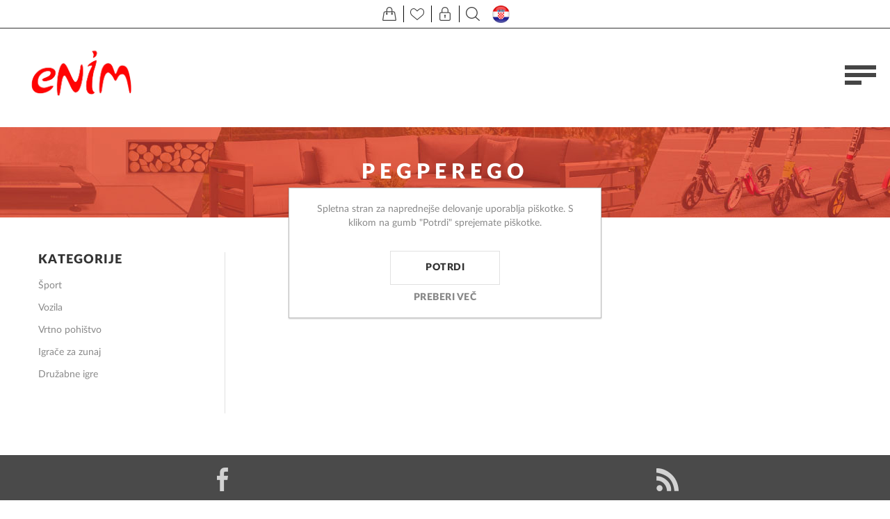

--- FILE ---
content_type: text/html; charset=utf-8
request_url: https://enim.si/pegperego
body_size: 67252
content:
<!DOCTYPE html>
<html lang="sl"  class="html-manufacturer-page">
<head>
    <title>Enim.si - PegPerego</title>
    <meta http-equiv="Content-type" content="text/html;charset=UTF-8" />
    <meta name="description" content="" />
    <meta name="keywords" content="" />
    <meta name="generator" content="nopCommerce" />
    <meta name="viewport" content="width=device-width, initial-scale=1" />
    <meta name="msapplication-tap-highlight" content="no" />
	<meta name="facebook-domain-verification" content="i0p1160yc5jp3f3yaif2foz4rptlhg" />
    
    
    
    <!-- Facebook Pixel Code -->
    <script>

        !function (f, b, e, v, n, t, s) {
            if (f.fbq) return;
            n = f.fbq = function () {
                n.callMethod ? n.callMethod.apply(n, arguments) : n.queue.push(arguments)
            };
            if (!f._fbq) f._fbq = n;
            n.push = n;
            n.loaded = !0;
            n.version = '2.0';
            n.agent = 'plnopcommerce';
            n.queue = [];
            t = b.createElement(e);
            t.async = !0;
            t.src = v;
            s = b.getElementsByTagName(e)[0];
            s.parentNode.insertBefore(t, s)
        }(window, document, 'script', 'https://connect.facebook.net/en_US/fbevents.js');
        
		fbq('init', '415726299956410', {
			external_id: '530ce293-6724-4c1d-8aee-99baadd885d8'
		});

		fbq('track', 'PageView');

    </script>
    <!-- End Facebook Pixel Code -->
    <!-- Global site tag (gtag.js) - Google Analytics -->
                <script async src='https://www.googletagmanager.com/gtag/js?id=UA-211772235-1'></script>
                <script>
                  window.dataLayer = window.dataLayer || [];
                  function gtag(){dataLayer.push(arguments);}
                  gtag('js', new Date());

                  gtag('config', 'UA-211772235-1');
                  
                  
                </script>

    



    <link href="/Themes/Urban/Content/css/styles.css" rel="stylesheet" type="text/css" />
<link href="/Themes/Urban/Content/css/tables.css" rel="stylesheet" type="text/css" />
<link href="/Themes/Urban/Content/css/mobile.css" rel="stylesheet" type="text/css" />
<link href="/Themes/Urban/Content/css/480.css" rel="stylesheet" type="text/css" />
<link href="/Themes/Urban/Content/css/768.css" rel="stylesheet" type="text/css" />
<link href="/Themes/Urban/Content/css/1024.css" rel="stylesheet" type="text/css" />
<link href="/Themes/Urban/Content/css/1280.css" rel="stylesheet" type="text/css" />
<link href="/Plugins/SevenSpikes.Core/Styles/perfect-scrollbar.min.css" rel="stylesheet" type="text/css" />
<link href="/Plugins/SevenSpikes.Nop.Plugins.AjaxFilters/Themes/Urban/Content/AjaxFilters.css" rel="stylesheet" type="text/css" />
<link href="/Plugins/SevenSpikes.Nop.Plugins.AnywhereSliders/Styles/nivo/nivo-slider.css" rel="stylesheet" type="text/css" />
<link href="/Plugins/SevenSpikes.Core/Styles/slick-slider-1.6.0.css" rel="stylesheet" type="text/css" />
<link href="/css/Slick/anywhereSlidersCustomCss-1-1.css" rel="stylesheet" type="text/css" />
<link href="/Plugins/SevenSpikes.Nop.Plugins.AnywhereSliders/Themes/Urban/Content/slick/anywhereSliders.css" rel="stylesheet" type="text/css" />
<link href="/Plugins/SevenSpikes.Nop.Plugins.MegaMenu/Themes/Urban/Content/MegaMenu.css" rel="stylesheet" type="text/css" />
<link href="/Plugins/SevenSpikes.Nop.Plugins.InstantSearch/Themes/Urban/Content/InstantSearch.css" rel="stylesheet" type="text/css" />
<link href="/Plugins/SevenSpikes.Nop.Plugins.AjaxCart/Themes/Urban/Content/ajaxCart.css" rel="stylesheet" type="text/css" />
<link href="/Plugins/SevenSpikes.Nop.Plugins.ProductRibbons/Styles/Ribbons.common.css" rel="stylesheet" type="text/css" />
<link href="/Plugins/SevenSpikes.Nop.Plugins.ProductRibbons/Themes/Urban/Content/Ribbons.css" rel="stylesheet" type="text/css" />
<link href="/Themes/Urban/Content/css/theme.custom-1.css?v=25" rel="stylesheet" type="text/css" />

    
    
    
    
    <link rel="shortcut icon" href="/icons/icons_0/favicon.ico">
    
    <!--Powered by nopCommerce - https://www.nopCommerce.com-->
</head>
<body class="notAndroid23">
    



<div class="ajax-loading-block-window" style="display: none">
</div>
<div id="dialog-notifications-success" title="Obvestilo" style="display:none;">
</div>
<div id="dialog-notifications-error" title="Napaka" style="display:none;">
</div>
<div id="dialog-notifications-warning" title="Opozorilo" style="display:none;">
</div>
<div id="bar-notification" class="bar-notification-container" data-close="Zapri">
</div>





<!--[if lte IE 8]>
    <div style="clear:both;height:59px;text-align:center;position:relative;">
        <a href="http://www.microsoft.com/windows/internet-explorer/default.aspx" target="_blank">
            <img src="/Themes/Urban/Content/img/ie_warning.jpg" height="42" width="820" alt="You are using an outdated browser. For a faster, safer browsing experience, upgrade for free today." />
        </a>
    </div>
<![endif]-->


<div class="master-wrapper-page header-inside-slider">
    
    

<div class="header mobile">

    



<div class="header-strip">
    <div class="header-top-strip">


        <ul class="header-buttons">
                <li class="shopping-cart-opener">
                    <a href="/cart" class="ico-cart" title="Košarica">
                        <span class="cart-label">Košarica</span>
                        <span class="cart-qty">(0)</span>
                    </a>
                </li>
                <li class="wishlist-opener">
                    <a href="/wishlist" class="ico-wishlist" title="Seznam želja">
                        <span class="wishlist-label">Seznam želja</span>
                        <span class="wishlist-qty">(0)</span>
                    </a>
                </li>
            <li class="user-links-opener" title="Uporabnik"></li>
            <li class="search-opener" title="Išči"></li>
            <!--<li class="header-selectors-opener" title="Selectors"></li>-->
            <li class="filters-button"><span>Filters</span></li>
                <a href="https://enimsport.hr/"> <li class="header-selectors-hr"></li>HR</a>
        </ul>

        <div class="header-menu">
            <div class="close-menu">
                <span>Close</span>
            </div>



    <ul class="mega-menu"
        data-isRtlEnabled="false"
        data-enableClickForDropDown="false">



<li class="has-sublist with-dropdown-in-grid">
        <a class="with-subcategories" href="/%C5%A1port"><span>Šport</span></a>

        <div class="dropdown categories fullWidth boxes-4">
            <div class="row-wrapper">
                <div class="row"><div class="box">
                <div class="picture-title-wrap">
                    <div class="title">
                        <a href="/fitnes-oprema" title="Fitnes oprema"><span>Fitnes oprema</span></a>
                    </div>
                    <div class="picture">
                        <a href="/fitnes-oprema" title="Pokaži izdelke iz kategorije Fitnes oprema">
                            <img class="lazy" alt="Slika za kategorijo Fitnes oprema" src="[data-uri]" data-original="https://enim.si/images/thumbs/0003234_fitnes-oprema_290.jpeg" />
                        </a>
                    </div>
                </div>
                    <ul class="subcategories">
                            <li class="subcategory-item">
                                <a href="/reformerji" title="Reformerji"><span>Reformerji</span></a>
                            </li>
                            <li class="subcategory-item">
                                <a href="/letveniki" title="Letveniki"><span>Letveniki</span></a>
                            </li>
                            <li class="subcategory-item">
                                <a href="/dodatki-za-vadbo" title="Dodatki za vadbo"><span>Dodatki za vadbo</span></a>
                            </li>
                            <li class="subcategory-item">
                                <a href="/eliptiki" title="Eliptiki"><span>Eliptiki</span></a>
                            </li>

                            <li class="subcategory-item all">
                                <a class="view-all" href="/fitnes-oprema" title="Poglej vse">
                                    <span>Poglej vse</span>
                                </a>
                            </li>
                    </ul>
                </div><div class="box">
                <div class="picture-title-wrap">
                    <div class="title">
                        <a href="/kolesa-in-oprema" title="Kolesa in oprema"><span>Kolesa in oprema</span></a>
                    </div>
                    <div class="picture">
                        <a href="/kolesa-in-oprema" title="Pokaži izdelke iz kategorije Kolesa in oprema">
                            <img class="lazy" alt="Slika za kategorijo Kolesa in oprema" src="[data-uri]" data-original="https://enim.si/images/thumbs/0006295_kolesa-in-oprema_290.jpeg" />
                        </a>
                    </div>
                </div>
                    <ul class="subcategories">
                            <li class="subcategory-item">
                                <a href="/kolesa" title="Kolesa"><span>Kolesa</span></a>
                            </li>
                            <li class="subcategory-item">
                                <a href="/oprema-za-kolesa" title="Oprema za kolesa"><span>Oprema za kolesa</span></a>
                            </li>
                            <li class="subcategory-item">
                                <a href="/oprema-za-kolesarje" title="Oprema za kolesarje"><span>Oprema za kolesarje</span></a>
                            </li>

                    </ul>
                </div><div class="box">
                <div class="picture-title-wrap">
                    <div class="title">
                        <a href="/namizni-tenis" title="Namizni tenis"><span>Namizni tenis</span></a>
                    </div>
                    <div class="picture">
                        <a href="/namizni-tenis" title="Pokaži izdelke iz kategorije Namizni tenis">
                            <img class="lazy" alt="Slika za kategorijo Namizni tenis" src="[data-uri]" data-original="https://enim.si/images/thumbs/0006311_namizni-tenis_290.jpeg" />
                        </a>
                    </div>
                </div>
                    <ul class="subcategories">
                            <li class="subcategory-item">
                                <a href="/loparji-za-namizni-tenis" title="Loparji za namizni tenis"><span>Loparji za namizni tenis</span></a>
                            </li>
                            <li class="subcategory-item">
                                <a href="/mize-za-namizni-tenis" title="Mize na namizni tenis"><span>Mize na namizni tenis</span></a>
                            </li>
                            <li class="subcategory-item">
                                <a href="/ostalo-5" title="Ostalo"><span>Ostalo</span></a>
                            </li>

                    </ul>
                </div><div class="box">
                <div class="picture-title-wrap">
                    <div class="title">
                        <a href="/ostali-%C5%A1porti" title="Ostali športi"><span>Ostali športi</span></a>
                    </div>
                    <div class="picture">
                        <a href="/ostali-%C5%A1porti" title="Pokaži izdelke iz kategorije Ostali športi">
                            <img class="lazy" alt="Slika za kategorijo Ostali športi" src="[data-uri]" data-original="https://enim.si/images/thumbs/0006315_ostali-sporti_290.jpeg" />
                        </a>
                    </div>
                </div>
                    <ul class="subcategories">
                            <li class="subcategory-item">
                                <a href="/badminton" title="Badminton"><span>Badminton</span></a>
                            </li>
                            <li class="subcategory-item">
                                <a href="/ko%C5%A1arka" title="Košarka"><span>Košarka</span></a>
                            </li>
                            <li class="subcategory-item">
                                <a href="/kotalke-in-rolerji" title="Kotalke in rolerji"><span>Kotalke in rolerji</span></a>
                            </li>
                            <li class="subcategory-item">
                                <a href="/nogomet" title="Nogomet"><span>Nogomet</span></a>
                            </li>

                            <li class="subcategory-item all">
                                <a class="view-all" href="/ostali-%C5%A1porti" title="Poglej vse">
                                    <span>Poglej vse</span>
                                </a>
                            </li>
                    </ul>
                </div></div>
            </div>

        </div>
</li>


<li class="has-sublist with-dropdown-in-grid">
        <a class="with-subcategories" href="/vrtno-pohi%C5%A1tvo"><span>Vrtno pohištvo</span></a>

        <div class="dropdown categories fullWidth boxes-4">
            <div class="row-wrapper">
                <div class="row"><div class="box">
                <div class="picture-title-wrap">
                    <div class="title">
                        <a href="/kompleti" title="Kompleti"><span>Kompleti</span></a>
                    </div>
                    <div class="picture">
                        <a href="/kompleti" title="Pokaži izdelke iz kategorije Kompleti">
                            <img class="lazy" alt="Slika za kategorijo Kompleti" src="[data-uri]" data-original="https://enim.si/images/thumbs/0006305_kompleti_290.jpeg" />
                        </a>
                    </div>
                </div>
                </div><div class="box">
                <div class="picture-title-wrap">
                    <div class="title">
                        <a href="/mize" title="Mize"><span>Mize</span></a>
                    </div>
                    <div class="picture">
                        <a href="/mize" title="Pokaži izdelke iz kategorije Mize">
                            <img class="lazy" alt="Slika za kategorijo Mize" src="[data-uri]" data-original="https://enim.si/images/thumbs/0006304_mize_290.jpeg" />
                        </a>
                    </div>
                </div>
                    <ul class="subcategories">
                            <li class="subcategory-item">
                                <a href="/fiksne-mize" title="Fiksne mize"><span>Fiksne mize</span></a>
                            </li>
                            <li class="subcategory-item">
                                <a href="/mize-po-meri" title="Mize po meri"><span>Mize po meri</span></a>
                            </li>

                    </ul>
                </div><div class="box">
                <div class="picture-title-wrap">
                    <div class="title">
                        <a href="/sen%C4%8Dniki" title="Senčniki"><span>Senčniki</span></a>
                    </div>
                    <div class="picture">
                        <a href="/sen%C4%8Dniki" title="Pokaži izdelke iz kategorije Senčniki">
                            <img class="lazy" alt="Slika za kategorijo Senčniki" src="[data-uri]" data-original="https://enim.si/images/thumbs/0006300_sencniki_290.jpeg" />
                        </a>
                    </div>
                </div>
                </div><div class="box">
                <div class="picture-title-wrap">
                    <div class="title">
                        <a href="/stoli" title="Stoli"><span>Stoli</span></a>
                    </div>
                    <div class="picture">
                        <a href="/stoli" title="Pokaži izdelke iz kategorije Stoli">
                            <img class="lazy" alt="Slika za kategorijo Stoli" src="[data-uri]" data-original="https://enim.si/images/thumbs/0006303_stoli_290.jpeg" />
                        </a>
                    </div>
                </div>
                    <ul class="subcategories">
                            <li class="subcategory-item">
                                <a href="/fiksni-stoli" title="Fiksni stoli"><span>Fiksni stoli</span></a>
                            </li>
                            <li class="subcategory-item">
                                <a href="/zlo%C5%BEljivi-stoli" title="Zložljivi stoli"><span>Zložljivi stoli</span></a>
                            </li>
                            <li class="subcategory-item">
                                <a href="/po%C4%8Divalniki" title="Počivalniki"><span>Počivalniki</span></a>
                            </li>
                            <li class="subcategory-item">
                                <a href="/klopi" title="Klopi"><span>Klopi</span></a>
                            </li>

                            <li class="subcategory-item all">
                                <a class="view-all" href="/stoli" title="Poglej vse">
                                    <span>Poglej vse</span>
                                </a>
                            </li>
                    </ul>
                </div></div><div class="row"><div class="box">
                <div class="picture-title-wrap">
                    <div class="title">
                        <a href="/modularni-sistemi" title="Modularni sistemi"><span>Modularni sistemi</span></a>
                    </div>
                    <div class="picture">
                        <a href="/modularni-sistemi" title="Pokaži izdelke iz kategorije Modularni sistemi">
                            <img class="lazy" alt="Slika za kategorijo Modularni sistemi" src="[data-uri]" data-original="https://enim.si/images/thumbs/0008592_modularni-sistemi_290.jpeg" />
                        </a>
                    </div>
                </div>
                    <ul class="subcategories">
                            <li class="subcategory-item">
                                <a href="/ego-modular" title="EGO MODULAR"><span>EGO MODULAR</span></a>
                            </li>
                            <li class="subcategory-item">
                                <a href="/royal-platform" title="ROYAL PLATFORM"><span>ROYAL PLATFORM</span></a>
                            </li>
                            <li class="subcategory-item">
                                <a href="/royal" title="ROYAL"><span>ROYAL</span></a>
                            </li>
                            <li class="subcategory-item">
                                <a href="/ocean-skid-platform" title="OCEAN SKID PLATFORM"><span>OCEAN SKID PLATFORM</span></a>
                            </li>

                            <li class="subcategory-item all">
                                <a class="view-all" href="/modularni-sistemi" title="Poglej vse">
                                    <span>Poglej vse</span>
                                </a>
                            </li>
                    </ul>
                </div><div class="empty-box"></div><div class="empty-box"></div><div class="empty-box"></div></div>
            </div>

        </div>
</li>


<li class="has-sublist with-dropdown-in-grid">
        <a class="with-subcategories" href="/igra%C4%8De-za-zunaj"><span>Igrače za zunaj</span></a>

        <div class="dropdown categories fullWidth boxes-4">
            <div class="row-wrapper">
                <div class="row"><div class="box">
                <div class="picture-title-wrap">
                    <div class="title">
                        <a href="/gugalnice" title="Gugalnice"><span>Gugalnice</span></a>
                    </div>
                    <div class="picture">
                        <a href="/gugalnice" title="Pokaži izdelke iz kategorije Gugalnice">
                            <img class="lazy" alt="Slika za kategorijo Gugalnice" src="[data-uri]" data-original="https://enim.si/images/thumbs/0006523_gugalnice_290.jpeg" />
                        </a>
                    </div>
                </div>
                </div><div class="box">
                <div class="picture-title-wrap">
                    <div class="title">
                        <a href="/sani" title="Za sneg"><span>Za sneg</span></a>
                    </div>
                    <div class="picture">
                        <a href="/sani" title="Pokaži izdelke iz kategorije Za sneg">
                            <img class="lazy" alt="Slika za kategorijo Za sneg" src="[data-uri]" data-original="https://enim.si/images/thumbs/0006524_za-sneg_290.jpeg" />
                        </a>
                    </div>
                </div>
                </div><div class="box">
                <div class="picture-title-wrap">
                    <div class="title">
                        <a href="/trampolini" title="Trampolini"><span>Trampolini</span></a>
                    </div>
                    <div class="picture">
                        <a href="/trampolini" title="Pokaži izdelke iz kategorije Trampolini">
                            <img class="lazy" alt="Slika za kategorijo Trampolini" src="[data-uri]" data-original="https://enim.si/images/thumbs/0006319_trampolini_290.jpeg" />
                        </a>
                    </div>
                </div>
                </div><div class="empty-box"></div></div>
            </div>

        </div>
</li>


<li class="has-sublist with-dropdown-in-grid">
        <a class="with-subcategories" href="/vozila"><span>Vozila</span></a>

        <div class="dropdown categories fullWidth boxes-4">
            <div class="row-wrapper">
                <div class="row"><div class="box">
                <div class="picture-title-wrap">
                    <div class="title">
                        <a href="/otro%C5%A1ki-poganjalci" title="Otroški poganjalci"><span>Otroški poganjalci</span></a>
                    </div>
                    <div class="picture">
                        <a href="/otro%C5%A1ki-poganjalci" title="Pokaži izdelke iz kategorije Otroški poganjalci">
                            <img class="lazy" alt="Slika za kategorijo Otroški poganjalci" src="[data-uri]" data-original="https://enim.si/images/thumbs/0006308_otroski-poganjalci_290.jpeg" />
                        </a>
                    </div>
                </div>
                </div><div class="box">
                <div class="picture-title-wrap">
                    <div class="title">
                        <a href="/skiroji" title="Skiroji"><span>Skiroji</span></a>
                    </div>
                    <div class="picture">
                        <a href="/skiroji" title="Pokaži izdelke iz kategorije Skiroji">
                            <img class="lazy" alt="Slika za kategorijo Skiroji" src="[data-uri]" data-original="https://enim.si/images/thumbs/0006306_skiroji_290.jpeg" />
                        </a>
                    </div>
                </div>
                </div><div class="box">
                <div class="picture-title-wrap">
                    <div class="title">
                        <a href="/skiroji-za-trike" title="Skiroji za trike"><span>Skiroji za trike</span></a>
                    </div>
                    <div class="picture">
                        <a href="/skiroji-za-trike" title="Pokaži izdelke iz kategorije Skiroji za trike">
                            <img class="lazy" alt="Slika za kategorijo Skiroji za trike" src="[data-uri]" data-original="https://enim.si/images/thumbs/0006309_skiroji-za-trike_290.jpeg" />
                        </a>
                    </div>
                </div>
                </div><div class="box">
                <div class="picture-title-wrap">
                    <div class="title">
                        <a href="/elektri%C4%8Dni-skiroji" title="Električni skiroji"><span>Električni skiroji</span></a>
                    </div>
                    <div class="picture">
                        <a href="/elektri%C4%8Dni-skiroji" title="Pokaži izdelke iz kategorije Električni skiroji">
                            <img class="lazy" alt="Slika za kategorijo Električni skiroji" src="[data-uri]" data-original="https://enim.si/images/thumbs/0011906_elektricni-skiroji_290.jpeg" />
                        </a>
                    </div>
                </div>
                </div></div><div class="row"><div class="box">
                <div class="picture-title-wrap">
                    <div class="title">
                        <a href="/dodatki-za-vozila" title="Dodatki za vozila"><span>Dodatki za vozila</span></a>
                    </div>
                    <div class="picture">
                        <a href="/dodatki-za-vozila" title="Pokaži izdelke iz kategorije Dodatki za vozila">
                            <img class="lazy" alt="Slika za kategorijo Dodatki za vozila" src="[data-uri]" data-original="https://enim.si/images/thumbs/0007639_dodatki-za-vozila_290.jpeg" />
                        </a>
                    </div>
                </div>
                </div><div class="empty-box"></div><div class="empty-box"></div><div class="empty-box"></div></div>
            </div>

        </div>
</li>


<li class="has-sublist with-dropdown-in-grid">
        <a class="with-subcategories" href="/dru%C5%BEabne-igre"><span>Družabne igre</span></a>

        <div class="dropdown categories fullWidth boxes-4">
            <div class="row-wrapper">
                <div class="row"><div class="box">
                <div class="picture-title-wrap">
                    <div class="title">
                        <a href="/ro%C4%8Dni-nogomet" title="Ročni nogomet"><span>Ročni nogomet</span></a>
                    </div>
                    <div class="picture">
                        <a href="/ro%C4%8Dni-nogomet" title="Pokaži izdelke iz kategorije Ročni nogomet">
                            <img class="lazy" alt="Slika za kategorijo Ročni nogomet" src="[data-uri]" data-original="https://enim.si/images/thumbs/0005874_rocni-nogomet_290.jpeg" />
                        </a>
                    </div>
                </div>
                </div><div class="box">
                <div class="picture-title-wrap">
                    <div class="title">
                        <a href="/pikada" title="Pikada"><span>Pikada</span></a>
                    </div>
                    <div class="picture">
                        <a href="/pikada" title="Pokaži izdelke iz kategorije Pikada">
                            <img class="lazy" alt="Slika za kategorijo Pikada" src="[data-uri]" data-original="https://enim.si/images/thumbs/0005875_pikado_290.jpeg" />
                        </a>
                    </div>
                </div>
                </div><div class="empty-box"></div><div class="empty-box"></div></div>
            </div>

        </div>
</li>

<li class=" ">

    <a href="https://www.enim.si/prodajno-razstavni-salon" class="" title="Razstavni salon" ><span> Razstavni salon</span></a>

</li>



<li class=" ">

    <a href="https://www.enim.si/servis" class="" title="Servis" ><span> Servis</span></a>

</li>



<li class=" ">

    <a href="/kontakt" class="" title="Kontakt" ><span> Kontakt</span></a>

</li>


        <li class="social-icons">
            



<ul class="networks">
		<li class="facebook"><a href="https://www.facebook.com/enim.si" target="_blank" rel="noopener noreferrer" aria-label="Facebook"></a></li>
        <li class="rss"><a href="/news/rss/2" aria-label="RSS"></a></li>
</ul>
        </li>

        
    </ul>
    <div class="menu-title"><span>Menu</span></div>
    <ul class="mega-menu-responsive">


<li class="has-sublist">

        <a class="with-subcategories" href="/%C5%A1port"><span>Šport</span></a>

        <div class="plus-button"></div>
        <div class="sublist-wrap">
            <ul class="sublist">
                <li class="back-button">
                    <span>Back</span>
                </li>
                
        <li class="has-sublist">
            <a href="/fitnes-oprema" title="Fitnes oprema" class="with-subcategories"><span>Fitnes oprema</span></a>
            <div class="plus-button"></div>
            <div class="sublist-wrap">
                <ul class="sublist">
                    <li class="back-button">
                        <span>Back</span>
                    </li>
                    
        <li>
            <a class="lastLevelCategory" href="/reformerji" title="Reformerji"><span>Reformerji</span></a>
        </li>
        <li>
            <a class="lastLevelCategory" href="/letveniki" title="Letveniki"><span>Letveniki</span></a>
        </li>
        <li>
            <a class="lastLevelCategory" href="/dodatki-za-vadbo" title="Dodatki za vadbo"><span>Dodatki za vadbo</span></a>
        </li>
        <li>
            <a class="lastLevelCategory" href="/eliptiki" title="Eliptiki"><span>Eliptiki</span></a>
        </li>


                        <li>
                            <a class="view-all" href="/fitnes-oprema" title="Poglej vse">
                                <span>Poglej vse</span>
                            </a>
                        </li>
                </ul>
            </div>
        </li>
        <li class="has-sublist">
            <a href="/kolesa-in-oprema" title="Kolesa in oprema" class="with-subcategories"><span>Kolesa in oprema</span></a>
            <div class="plus-button"></div>
            <div class="sublist-wrap">
                <ul class="sublist">
                    <li class="back-button">
                        <span>Back</span>
                    </li>
                    
        <li>
            <a class="lastLevelCategory" href="/kolesa" title="Kolesa"><span>Kolesa</span></a>
        </li>
        <li class="has-sublist">
            <a href="/oprema-za-kolesa" title="Oprema za kolesa" class="with-subcategories"><span>Oprema za kolesa</span></a>
            <div class="plus-button"></div>
            <div class="sublist-wrap">
                <ul class="sublist">
                    <li class="back-button">
                        <span>Back</span>
                    </li>
                    
        <li>
            <a class="lastLevelCategory" href="/bidoni-in-nosilci" title="Bidoni in nosilci"><span>Bidoni in nosilci</span></a>
        </li>
        <li>
            <a class="lastLevelCategory" href="/klju%C4%8Davnice" title="Ključavnice"><span>Ključavnice</span></a>
        </li>
        <li>
            <a class="lastLevelCategory" href="/lu%C4%8Di" title="Luči"><span>Luči</span></a>
        </li>
        <li>
            <a class="lastLevelCategory" href="/nosilci-in-stojala" title="Nosilci in stojala"><span>Nosilci in stojala</span></a>
        </li>


                        <li>
                            <a class="view-all" href="/oprema-za-kolesa" title="Poglej vse">
                                <span>Poglej vse</span>
                            </a>
                        </li>
                </ul>
            </div>
        </li>
        <li class="has-sublist">
            <a href="/oprema-za-kolesarje" title="Oprema za kolesarje" class="with-subcategories"><span>Oprema za kolesarje</span></a>
            <div class="plus-button"></div>
            <div class="sublist-wrap">
                <ul class="sublist">
                    <li class="back-button">
                        <span>Back</span>
                    </li>
                    
        <li>
            <a class="lastLevelCategory" href="/%C4%8Delade" title="Čelade"><span>Čelade</span></a>
        </li>
        <li>
            <a class="lastLevelCategory" href="/%C4%8Devlji" title="Čevlji"><span>Čevlji</span></a>
        </li>
        <li>
            <a class="lastLevelCategory" href="/kolesarska-obla%C4%8Dila" title="Kolesarska oblačila"><span>Kolesarska oblačila</span></a>
        </li>
        <li>
            <a class="lastLevelCategory" href="/o%C4%8Dala" title="Očala"><span>Očala</span></a>
        </li>


                </ul>
            </div>
        </li>


                </ul>
            </div>
        </li>
        <li class="has-sublist">
            <a href="/namizni-tenis" title="Namizni tenis" class="with-subcategories"><span>Namizni tenis</span></a>
            <div class="plus-button"></div>
            <div class="sublist-wrap">
                <ul class="sublist">
                    <li class="back-button">
                        <span>Back</span>
                    </li>
                    
        <li>
            <a class="lastLevelCategory" href="/loparji-za-namizni-tenis" title="Loparji za namizni tenis"><span>Loparji za namizni tenis</span></a>
        </li>
        <li class="has-sublist">
            <a href="/mize-za-namizni-tenis" title="Mize na namizni tenis" class="with-subcategories"><span>Mize na namizni tenis</span></a>
            <div class="plus-button"></div>
            <div class="sublist-wrap">
                <ul class="sublist">
                    <li class="back-button">
                        <span>Back</span>
                    </li>
                    
        <li>
            <a class="lastLevelCategory" href="/notranje-mize-za-namizni-tenis" title="Notranje mize za namizni tenis"><span>Notranje mize za namizni tenis</span></a>
        </li>
        <li>
            <a class="lastLevelCategory" href="/zunanje-mize-za-namizni-tenis-2" title="Zunanje mize za namizni tenis"><span>Zunanje mize za namizni tenis</span></a>
        </li>


                </ul>
            </div>
        </li>
        <li>
            <a class="lastLevelCategory" href="/ostalo-5" title="Ostalo"><span>Ostalo</span></a>
        </li>


                </ul>
            </div>
        </li>
        <li class="has-sublist">
            <a href="/ostali-%C5%A1porti" title="Ostali športi" class="with-subcategories"><span>Ostali športi</span></a>
            <div class="plus-button"></div>
            <div class="sublist-wrap">
                <ul class="sublist">
                    <li class="back-button">
                        <span>Back</span>
                    </li>
                    
        <li>
            <a class="lastLevelCategory" href="/badminton" title="Badminton"><span>Badminton</span></a>
        </li>
        <li>
            <a class="lastLevelCategory" href="/ko%C5%A1arka" title="Košarka"><span>Košarka</span></a>
        </li>
        <li>
            <a class="lastLevelCategory" href="/kotalke-in-rolerji" title="Kotalke in rolerji"><span>Kotalke in rolerji</span></a>
        </li>
        <li>
            <a class="lastLevelCategory" href="/nogomet" title="Nogomet"><span>Nogomet</span></a>
        </li>


                        <li>
                            <a class="view-all" href="/ostali-%C5%A1porti" title="Poglej vse">
                                <span>Poglej vse</span>
                            </a>
                        </li>
                </ul>
            </div>
        </li>

            </ul>
        </div>

</li>

<li class="has-sublist">

        <a class="with-subcategories" href="/vrtno-pohi%C5%A1tvo"><span>Vrtno pohištvo</span></a>

        <div class="plus-button"></div>
        <div class="sublist-wrap">
            <ul class="sublist">
                <li class="back-button">
                    <span>Back</span>
                </li>
                
        <li>
            <a class="lastLevelCategory" href="/kompleti" title="Kompleti"><span>Kompleti</span></a>
        </li>
        <li class="has-sublist">
            <a href="/mize" title="Mize" class="with-subcategories"><span>Mize</span></a>
            <div class="plus-button"></div>
            <div class="sublist-wrap">
                <ul class="sublist">
                    <li class="back-button">
                        <span>Back</span>
                    </li>
                    
        <li>
            <a class="lastLevelCategory" href="/fiksne-mize" title="Fiksne mize"><span>Fiksne mize</span></a>
        </li>
        <li class="has-sublist">
            <a href="/mize-po-meri" title="Mize po meri" class="with-subcategories"><span>Mize po meri</span></a>
            <div class="plus-button"></div>
            <div class="sublist-wrap">
                <ul class="sublist">
                    <li class="back-button">
                        <span>Back</span>
                    </li>
                    
        <li>
            <a class="lastLevelCategory" href="/mizne-plo%C5%A1%C4%8De" title="Mizne plošče"><span>Mizne plošče</span></a>
        </li>
        <li>
            <a class="lastLevelCategory" href="/okvirji" title="Okvirji"><span>Okvirji</span></a>
        </li>


                </ul>
            </div>
        </li>


                </ul>
            </div>
        </li>
        <li>
            <a class="lastLevelCategory" href="/sen%C4%8Dniki" title="Senčniki"><span>Senčniki</span></a>
        </li>
        <li class="has-sublist">
            <a href="/stoli" title="Stoli" class="with-subcategories"><span>Stoli</span></a>
            <div class="plus-button"></div>
            <div class="sublist-wrap">
                <ul class="sublist">
                    <li class="back-button">
                        <span>Back</span>
                    </li>
                    
        <li>
            <a class="lastLevelCategory" href="/fiksni-stoli" title="Fiksni stoli"><span>Fiksni stoli</span></a>
        </li>
        <li>
            <a class="lastLevelCategory" href="/zlo%C5%BEljivi-stoli" title="Zložljivi stoli"><span>Zložljivi stoli</span></a>
        </li>
        <li>
            <a class="lastLevelCategory" href="/po%C4%8Divalniki" title="Počivalniki"><span>Počivalniki</span></a>
        </li>
        <li>
            <a class="lastLevelCategory" href="/klopi" title="Klopi"><span>Klopi</span></a>
        </li>


                        <li>
                            <a class="view-all" href="/stoli" title="Poglej vse">
                                <span>Poglej vse</span>
                            </a>
                        </li>
                </ul>
            </div>
        </li>
        <li class="has-sublist">
            <a href="/modularni-sistemi" title="Modularni sistemi" class="with-subcategories"><span>Modularni sistemi</span></a>
            <div class="plus-button"></div>
            <div class="sublist-wrap">
                <ul class="sublist">
                    <li class="back-button">
                        <span>Back</span>
                    </li>
                    
        <li>
            <a class="lastLevelCategory" href="/ego-modular" title="EGO MODULAR"><span>EGO MODULAR</span></a>
        </li>
        <li>
            <a class="lastLevelCategory" href="/royal-platform" title="ROYAL PLATFORM"><span>ROYAL PLATFORM</span></a>
        </li>
        <li>
            <a class="lastLevelCategory" href="/royal" title="ROYAL"><span>ROYAL</span></a>
        </li>
        <li>
            <a class="lastLevelCategory" href="/ocean-skid-platform" title="OCEAN SKID PLATFORM"><span>OCEAN SKID PLATFORM</span></a>
        </li>


                        <li>
                            <a class="view-all" href="/modularni-sistemi" title="Poglej vse">
                                <span>Poglej vse</span>
                            </a>
                        </li>
                </ul>
            </div>
        </li>

            </ul>
        </div>

</li>

<li class="has-sublist">

        <a class="with-subcategories" href="/igra%C4%8De-za-zunaj"><span>Igrače za zunaj</span></a>

        <div class="plus-button"></div>
        <div class="sublist-wrap">
            <ul class="sublist">
                <li class="back-button">
                    <span>Back</span>
                </li>
                
        <li>
            <a class="lastLevelCategory" href="/gugalnice" title="Gugalnice"><span>Gugalnice</span></a>
        </li>
        <li>
            <a class="lastLevelCategory" href="/sani" title="Za sneg"><span>Za sneg</span></a>
        </li>
        <li>
            <a class="lastLevelCategory" href="/trampolini" title="Trampolini"><span>Trampolini</span></a>
        </li>

            </ul>
        </div>

</li>

<li class="has-sublist">

        <a class="with-subcategories" href="/vozila"><span>Vozila</span></a>

        <div class="plus-button"></div>
        <div class="sublist-wrap">
            <ul class="sublist">
                <li class="back-button">
                    <span>Back</span>
                </li>
                
        <li>
            <a class="lastLevelCategory" href="/otro%C5%A1ki-poganjalci" title="Otroški poganjalci"><span>Otroški poganjalci</span></a>
        </li>
        <li>
            <a class="lastLevelCategory" href="/skiroji" title="Skiroji"><span>Skiroji</span></a>
        </li>
        <li>
            <a class="lastLevelCategory" href="/skiroji-za-trike" title="Skiroji za trike"><span>Skiroji za trike</span></a>
        </li>
        <li>
            <a class="lastLevelCategory" href="/elektri%C4%8Dni-skiroji" title="Električni skiroji"><span>Električni skiroji</span></a>
        </li>
        <li>
            <a class="lastLevelCategory" href="/dodatki-za-vozila" title="Dodatki za vozila"><span>Dodatki za vozila</span></a>
        </li>

            </ul>
        </div>

</li>

<li class="has-sublist">

        <a class="with-subcategories" href="/dru%C5%BEabne-igre"><span>Družabne igre</span></a>

        <div class="plus-button"></div>
        <div class="sublist-wrap">
            <ul class="sublist">
                <li class="back-button">
                    <span>Back</span>
                </li>
                
        <li>
            <a class="lastLevelCategory" href="/ro%C4%8Dni-nogomet" title="Ročni nogomet"><span>Ročni nogomet</span></a>
        </li>
        <li>
            <a class="lastLevelCategory" href="/pikada" title="Pikada"><span>Pikada</span></a>
        </li>

            </ul>
        </div>

</li>

<li class=" ">

    <a href="https://www.enim.si/prodajno-razstavni-salon" class="" title="Razstavni salon" ><span> Razstavni salon</span></a>

</li>



<li class=" ">

    <a href="https://www.enim.si/servis" class="" title="Servis" ><span> Servis</span></a>

</li>



<li class=" ">

    <a href="/kontakt" class="" title="Kontakt" ><span> Kontakt</span></a>

</li>


        

        <li class="social-icons">
            



<ul class="networks">
		<li class="facebook"><a href="https://www.facebook.com/enim.si" target="_blank" rel="noopener noreferrer" aria-label="Facebook"></a></li>
        <li class="rss"><a href="/news/rss/2" aria-label="RSS"></a></li>
</ul>
        </li>
    </ul>    
        </div>
    </div>
    <div class="header-bottom-strip">
        <div class="header-links-wrapper">
                <div class="shopping-cart-wrapper">
                    
<div id="flyout-cart">
    <div class="cart-title">
        Nakupovalna košarica
    </div>
    <div class="flyout-cart">
        <div class="mini-shopping-cart">
                <span class="no-items">Vaša košarica je prazna</span>
        </div>
    </div>
</div>
                </div>
            <div class="user-links-wrapper">
                <div class="header-links">
                    <ul>
                        
                                <li><a href="/register?returnUrl=%2Fpegperego" class="ico-register">Registracija</a></li>
		            		<li><a href="/login?returnUrl=%2Fpegperego" class="ico-login">Prijava</a></li>
			            
                    </ul>
                </div>
            </div>
            <div class="search-box-wrapper">
                <div class="search-box store-search-box">
                    <form method="get" id="small-search-box-form" action="/search">
    <input type="text" class="search-box-text" id="small-searchterms" autocomplete="off" value="Išči po trgovini" name="q" />



<input type="hidden" class="instantSearchResourceElement"
       data-highlightFirstFoundElement="true"
       data-minKeywordLength="3"
       data-defaultProductSortOption="0"
       data-instantSearchUrl="/instantSearchFor"
       data-searchPageUrl="/search"
       data-searchInProductDescriptions="true"
       data-numberOfVisibleProducts="5"
       data-noResultsResourceText=" No data found."/>

    <button type="submit" class="button-1 search-box-button">Išči</button>
    
</form>
                </div>
            </div>


        </div>
    </div>
</div>
    




<div class="header-logo">
    <a href="/" class="logo">


<img alt="Enim.si" src="https://enimsport.hr/images/thumbs/0003233_LogoB_ENIM_P_RED_RGB.png" />    </a>
</div>
    <div class="header-menu-opener">Menu</div>
</div>


    <div class="master-wrapper-content">
    	
        



<div class="ajaxCartInfo" data-getAjaxCartButtonUrl="/NopAjaxCart/GetAjaxCartButtonsAjax"
     data-productPageAddToCartButtonSelector=".add-to-cart-button"
     data-productBoxAddToCartButtonSelector=".product-box-add-to-cart-button"
     data-productBoxProductItemElementSelector=".product-item"
     data-useNopNotification="False"
     data-nopNotificationCartResource="Izdelek je bil dodan v  košarico.&lt;br&gt;&lt;a class=&quot;icon-basket-1&quot; href=&quot;/cart&quot;&gt; Pojdite v košarico&lt;/ a&gt;"
     data-nopNotificationWishlistResource="Izdelek je bil dodan na seznam želja&lt;br&gt;&lt;a class=&quot;icon-heart-3&quot; href=&quot;/wishlist&quot;&gt; Oglejte si vaš seznam želja&lt;/a&gt;"
     data-enableOnProductPage="True"
     data-enableOnCatalogPages="True"
     data-miniShoppingCartQuatityFormattingResource="({0})"
     data-miniWishlistQuatityFormattingResource="({0})"
     data-addToWishlistButtonSelector=".add-to-wishlist-button">
</div>

<input id="addProductVariantToCartUrl" name="addProductVariantToCartUrl" type="hidden" value="/AddProductFromProductDetailsPageToCartAjax" />
<input id="addProductToCartUrl" name="addProductToCartUrl" type="hidden" value="/AddProductToCartAjax" />
<input id="miniShoppingCartUrl" name="miniShoppingCartUrl" type="hidden" value="/MiniShoppingCart" />
<input id="flyoutShoppingCartUrl" name="flyoutShoppingCartUrl" type="hidden" value="/NopAjaxCartFlyoutShoppingCart" />
<input id="checkProductAttributesUrl" name="checkProductAttributesUrl" type="hidden" value="/CheckIfProductOrItsAssociatedProductsHasAttributes" />
<input id="getMiniProductDetailsViewUrl" name="getMiniProductDetailsViewUrl" type="hidden" value="/GetMiniProductDetailsView" />
<input id="flyoutShoppingCartPanelSelector" name="flyoutShoppingCartPanelSelector" type="hidden" value="#flyout-cart" />
<input id="shoppingCartMenuLinkSelector" name="shoppingCartMenuLinkSelector" type="hidden" value=".cart-qty" />
<input id="wishlistMenuLinkSelector" name="wishlistMenuLinkSelector" type="hidden" value="span.wishlist-qty" />





<div id="product-ribbon-info" data-productid="0"
     data-productboxselector=".product-item, .item-holder"
     data-productboxpicturecontainerselector=".picture, .item-picture"
     data-productpagepicturesparentcontainerselector=".product-essential"
     data-productpagebugpicturecontainerselector=".picture"
     data-retrieveproductribbonsurl="/RetrieveProductRibbons">
</div>
        <div class="ajax-loading-block-window" style="display: none">
            <div class="loading-image">
            </div>
        </div>
        <div class="master-wrapper-main">
            



    <div class="center-side-wrapper twocolumns">
        <div class="center-2">
            
	        

<div class="page manufacturer-page">
    <div class="page-title">
        <h1>PegPerego</h1>
    </div>
    <div class="page-body">
        
        
        

        


        


        

<div class="products-container">
    <div class="ajax-products-busy"></div>
    <div class="products-wrapper">
        


    </div>
</div>

        
    </div>
</div>

	        
        </div>
        <div class="side-2">



<div class="nopAjaxFilters7Spikes"
     data-categoryid="0"
     data-manufacturerid="67"
     data-vendorid="0"
     data-isonsearchpage="False"
     data-searchkeyword=""
     data-searchcategoryid="0"
     data-searchmanufacturerid="0"
     data-searchvendorid ="0"
     data-searchpricefrom=""
     data-searchpriceto=""
     data-searchincludesubcategories="False"
     data-searchinproductdescriptions="False"
     data-searchadvancedsearch="False"
     data-getfilteredproductsurl="/getFilteredProducts"
     data-productslistpanelselector=".product-list"
     data-productsgridpanelselector=".product-grid"
     data-pagerpanelselector=".pager"
     data-pagerpanelintegrationselector=".product-grid, .product-list"
     data-sortoptionsdropdownselector="#products-orderby"
     data-viewoptionsdropdownselector=".viewmode-icon, #products-viewmode"
     data-productspagesizedropdownselector="#products-pagesize"
     data-filtersuimode="usecheckboxes"
     data-defaultviewmode="grid"
     data-enableinfinitescroll="False"
     data-infinitescrollloadertext="Loading more products ..."
     data-scrolltoelement="False"
     data-scrolltoelementselector=".product-selectors"
     data-scrolltoelementadditionaloffset="0"
     data-showselectedfilterspanel="False"
     data-numberofreturnedproductsselector="false"
     data-selectedOptionsTargetSelector=".nopAjaxFilters7Spikes .filtersPanel:first"
     data-selectedOptionsTargetAction="insertBefore"
     data-isRTL="false"
     data-closeFiltersPanelAfterFiltrationInMobile="true"
     data-no-products-window-title="Ni najdenih rezultatov"
     data-no-products-window-message="Ne obstajajo produkti z izbranim filtrom. Prosimo razširite kriterije za filtriranje.">

</div>

<input id="availableSortOptionsJson" name="availableSortOptionsJson" type="hidden" value="[{&quot;Disabled&quot;:false,&quot;Group&quot;:null,&quot;Selected&quot;:true,&quot;Text&quot;:&quot;Cena: padajoče&quot;,&quot;Value&quot;:&quot;11&quot;},{&quot;Disabled&quot;:false,&quot;Group&quot;:null,&quot;Selected&quot;:false,&quot;Text&quot;:&quot;Položaj&quot;,&quot;Value&quot;:&quot;0&quot;},{&quot;Disabled&quot;:false,&quot;Group&quot;:null,&quot;Selected&quot;:false,&quot;Text&quot;:&quot;Ime: A do Ž&quot;,&quot;Value&quot;:&quot;5&quot;},{&quot;Disabled&quot;:false,&quot;Group&quot;:null,&quot;Selected&quot;:false,&quot;Text&quot;:&quot;Ime: Ž do A&quot;,&quot;Value&quot;:&quot;6&quot;},{&quot;Disabled&quot;:false,&quot;Group&quot;:null,&quot;Selected&quot;:false,&quot;Text&quot;:&quot;Cena: naraščajoče&quot;,&quot;Value&quot;:&quot;10&quot;},{&quot;Disabled&quot;:false,&quot;Group&quot;:null,&quot;Selected&quot;:false,&quot;Text&quot;:&quot;Ustvarjeno&quot;,&quot;Value&quot;:&quot;15&quot;}]" />
<input id="availableViewModesJson" name="availableViewModesJson" type="hidden" value="[{&quot;Disabled&quot;:false,&quot;Group&quot;:null,&quot;Selected&quot;:true,&quot;Text&quot;:&quot;Mreža&quot;,&quot;Value&quot;:&quot;grid&quot;},{&quot;Disabled&quot;:false,&quot;Group&quot;:null,&quot;Selected&quot;:false,&quot;Text&quot;:&quot;Seznam&quot;,&quot;Value&quot;:&quot;list&quot;}]" />
<input id="availablePageSizesJson" name="availablePageSizesJson" type="hidden" value="" />
    
    



    <div class="block block-category-navigation">
        <div class="title">
            <strong>Kategorije</strong>
        </div>
        <div class="listbox">
            <ul class="list">
        <li class="inactive">
            <a href="/%C5%A1port">Šport
            </a>
        </li>
        <li class="inactive">
            <a href="/vozila">Vozila
            </a>
        </li>
        <li class="inactive">
            <a href="/vrtno-pohi%C5%A1tvo">Vrtno pohištvo
            </a>
        </li>
        <li class="inactive">
            <a href="/igra%C4%8De-za-zunaj">Igrače za zunaj
            </a>
        </li>
        <li class="inactive">
            <a href="/dru%C5%BEabne-igre">Družabne igre
            </a>
        </li>
            </ul>
        </div>
    </div>
        </div>
    </div>

        </div>
        
    </div>
    <div class="overlayOffCanvas"></div>
</div>





<div class="footer">
	
    <div class="footer-upper">
        <div class="social-buttons">
            



<ul class="networks">
		<li class="facebook"><a href="https://www.facebook.com/enim.si" target="_blank" rel="noopener noreferrer" aria-label="Facebook"></a></li>
        <li class="rss"><a href="/news/rss/2" aria-label="RSS"></a></li>
</ul>

            
        </div>
    </div>
    <div class="footer-middle">
        <div class="leftside">
            <div class="newsletter">
    <div class="title">
        <strong>Ali želite prejemati e-novice?</strong>
    </div>
    <div class="newsletter-subscribe" id="newsletter-subscribe-block">
        <div class="newsletter-email">
            <input id="newsletter-email" class="newsletter-subscribe-text" placeholder="Vpišite vaš e-naslov" aria-label="Naročite" type="email" name="NewsletterEmail" value="" />

            <button type="button" id="newsletter-subscribe-button" class="button-1 newsletter-subscribe-button">Prijava</button>

        </div>
        <div class="newsletter-validation">
            <span id="subscribe-loading-progress" style="display: none;" class="please-wait">Počakaj ...</span>
            <span class="field-validation-valid" data-valmsg-for="NewsletterEmail" data-valmsg-replace="true"></span>
        </div>
    </div>
    <div class="newsletter-result" id="newsletter-result-block"></div>
    
</div>
        </div>
        <div class="rightside">
            <div class="footer-box">
                <ul>
                        <li><a href="/predstavitev-podjetja">Predstavitev podjetja</a></li>
                        <li><a href="/pogoji-poslovanja">Pogoji poslovanja</a></li>
                        <li><a href="/zastopstvo">Zastopstvo</a></li>
                        <li><a href="/servis">Servis</a></li>
                        <li><a href="/podpora-strankam">Podpora strankam</a></li>
                        <li><a href="/prodajno-razstavni-salon">Prodajno - razstavni salon</a></li>
                 <!-- <li><a href="">Login info</a></li>-->
                </ul>
            </div>
            <div class="footer-box">
                <ul>
                        <li><a href="/na%C4%8Dini-pla%C4%8Dila">Načini plačila</a></li>
                        <li><a href="/dostava-vra%C4%8Dila">Dostava</a></li>
                        <li><a href="/varovanje-osebnih-podatkov">Varovanje osebnih podatkov</a></li>
                        <li><a href="/obvestila">Obvestila</a></li>
                    <li><a href="/kontakt">Kontakt</a></li>
                </ul>
            </div>
        </div>
    </div>
    <div class="footer-lower">
        <div class="footer-disclaimer">
            ©2025 Enim.si. Vse pravice pridržane.
        </div>

        <ul class="accepted-payment-methods">
            <li class="method1"></li>
            <li class="method2"></li>
            <li class="method3"></li>
            <li class="method4"></li>
            <li class="method5"></li>
            <li class="method6"></li>
        </ul>


        <div class="footer-store-theme">
            
        </div>
        <div class="footer-links-wrapper">
                <div class="footer-powered-by">
                    Powered by <a href="https://www.nopcommerce.com/">nopCommerce</a>
                </div>
        </div>
    </div>
    
</div>



<div id="eu-cookie-bar-notification" class="eu-cookie-bar-notification">
    <div class="content">
        <div class="text">Spletna stran za naprednejše delovanje uporablja piškotke. S klikom na gumb "Potrdi" sprejemate piškotke.</div>
        <div class="buttons-more">
            <button type="button" class="ok-button button-1" id="eu-cookie-ok">Potrdi</button>
            <a class="learn-more" href="/varovanje-osebnih-podatkov">Preberi več</a>
        </div>
    </div>
</div>


    
    <script src="/lib_npm/jquery/jquery.min.js"></script>
<script src="/lib_npm/jquery-validation/jquery.validate.min.js"></script>
<script src="/lib_npm/jquery-validation-unobtrusive/jquery.validate.unobtrusive.min.js"></script>
<script src="/lib_npm/jquery-ui-dist/jquery-ui.min.js"></script>
<script src="/lib_npm/jquery-migrate/jquery-migrate.min.js"></script>
<script src="/Plugins/SevenSpikes.Core/Scripts/iOS-12-array-reverse-fix.min.js"></script>
<script src="/js/public.common.js"></script>
<script src="/js/public.ajaxcart.js"></script>
<script src="/js/public.countryselect.js"></script>
<script src="/lib/kendo/2020.1.406/js/kendo.core.min.js"></script>
<script src="/lib/kendo/2020.1.406/js/kendo.userevents.min.js"></script>
<script src="/lib/kendo/2020.1.406/js/kendo.draganddrop.min.js"></script>
<script src="/lib/kendo/2020.1.406/js/kendo.popup.min.js"></script>
<script src="/lib/kendo/2020.1.406/js/kendo.window.min.js"></script>
<script src="/Plugins/SevenSpikes.Nop.Plugins.InstantSearch/Scripts/InstantSearch.min.js"></script>
<script src="/lib/kendo/2020.1.406/js/kendo.data.min.js"></script>
<script src="/lib/kendo/2020.1.406/js/kendo.list.min.js"></script>
<script src="/lib/kendo/2020.1.406/js/kendo.autocomplete.min.js"></script>
<script src="/lib/kendo/2020.1.406/js/kendo.fx.min.js"></script>
<script src="/Plugins/SevenSpikes.Nop.Plugins.AnywhereSliders/Scripts/AnywhereSliders.min.js"></script>
<script src="/Plugins/SevenSpikes.Core/Scripts/sevenspikes.core.min.js"></script>
<script src="/js/public.catalogproducts.js"></script>
<script src="/Plugins/SevenSpikes.Core/Scripts/jquery.json-2.4.min.js"></script>
<script src="/Plugins/SevenSpikes.Nop.Plugins.AjaxFilters/Scripts/jquery.address-1.6.min.js"></script>
<script src="/Plugins/SevenSpikes.Nop.Plugins.AjaxFilters/Scripts/HistoryState.min.js"></script>
<script src="/Plugins/SevenSpikes.Nop.Plugins.AjaxFilters/Scripts/Filters.min.js"></script>
<script src="/Plugins/SevenSpikes.Nop.Plugins.AjaxFilters/Scripts/FiltersQuery.min.js"></script>
<script src="/Plugins/SevenSpikes.Core/Scripts/slick-slider-1.6.0.min.js"></script>
<script src="/Plugins/SevenSpikes.Nop.Plugins.MegaMenu/Scripts/MegaMenu.min.js"></script>
<script src="/Plugins/SevenSpikes.Nop.Plugins.AjaxCart/Scripts/AjaxCart.min.js"></script>
<script src="/Plugins/SevenSpikes.Nop.Plugins.ProductRibbons/Scripts/ProductRibbons.min.js"></script>
<script src="/Plugins/SevenSpikes.Core/Scripts/footable.min.js"></script>
<script src="/Plugins/SevenSpikes.Core/Scripts/perfect-scrollbar.min.js"></script>
<script src="/Plugins/SevenSpikes.Core/Scripts/sevenspikes.theme.ex.min.js"></script>
<script src="/Themes/Urban/Content/scripts/Urban.js"></script>

    <div id="goToTop"></div>
    <script>
    $(document).ready(function () {
        CatalogProducts.init({
            ajax: true,
            browserPath: '/pegperego',
            fetchUrl: '/manufacturer/products?manufacturerId=67'
        });

        addPagerHandlers();
        $(CatalogProducts).on('loaded', function () {
            addPagerHandlers();
        });
    });

    function addPagerHandlers() {
        $('[data-page]').on('click', function (e) {
            e.preventDefault();
            CatalogProducts.getProducts($(this).data('page'));
            return false;
        });
    }
</script>
<script id="instantSearchItemTemplate" type="text/x-kendo-template">
    <div class="instant-search-item" data-url="${ data.CustomProperties.Url }">
        <a class="iOS-temp" href="${ data.CustomProperties.Url }">
            <div class="img-block">
                <img src="${ data.DefaultPictureModel.ImageUrl }" alt="${ data.Name }" title="${ data.Name }" style="border: none">
            </div>
            <div class="detail">
                <div class="title">${ data.Name }</div>
                <div class="price"># var price = ""; if (data.ProductPrice.Price) { price = data.ProductPrice.Price } # #= price #</div>           
            </div>
        </a>
    </div>
</script>
<script>
        $(document).ready(function() {
            $("#small-searchterms").focus(function() {
                if (this.value == 'Išči po trgovini') {
                    this.value = '';
                }
            });

            $("#small-searchterms").blur(function() {
                if (this.value == '') {
                    this.value = 'Išči po trgovini';
                }
            });
            if (sevenSpikesCore.getViewPort().width >= 1000) {
                instantSearchCustomWrapper();
            }
        });

        function check_small_search_form() {
            var search_terms = $("#small-searchterms");
            if (search_terms.val() == "" || search_terms.val() == "Išči po trgovini") {
                alert('Vnesite dolo\u010Deno klju\u010Dno besedo za iskanje');
                search_terms.focus();
                return false;
            }
            return true;
        }

        //custom select
            function instantSearchCustomWrapper() {

                var customSelectElements = $('.search-box select');

                customSelectElements.each(function () {
                    $(this).wrap('<div class="custom-select" />');
                    $('<div class="custom-select-text" />').prependTo($(this).parent('.custom-select'));
                    $(this).siblings('.custom-select-text').text($(this).children('option:selected').text());
                }).change(function () {
                    $(this).siblings('.custom-select-text').text($(this).children('option:selected').text());
                });
            }


    </script>
<script type="text/javascript">
			var localized_data = {
	            AjaxCartFailure: "Napaka pri dodajanju izdelka. Osvežite stran in poskusite znova."
	        };
            AjaxCart.init(false, '.header-links .cart-qty', '.header-links .wishlist-qty', '#flyout-cart', localized_data);
        </script>
<script>
        function newsletter_subscribe(subscribe) {
            var subscribeProgress = $("#subscribe-loading-progress");
            subscribeProgress.show();
            var postData = {
                subscribe: subscribe,
                email: $("#newsletter-email").val()
            };
            $.ajax({
                cache: false,
                type: "POST",
                url: "/subscribenewsletter",
                data: postData,
                success: function (data, textStatus, jqXHR) {
                    $("#newsletter-result-block").html(data.Result);
                    if (data.Success) {
                        $('#newsletter-subscribe-block').hide();
                        $('#newsletter-result-block').show();
                    } else {
                        $('#newsletter-result-block').fadeIn("slow").delay(2000).fadeOut("slow");
                    }
                },
                error: function (jqXHR, textStatus, errorThrown) {
                    alert('Failed to subscribe.');
                },
                complete: function (jqXHR, textStatus) {
                    subscribeProgress.hide();
                }
            });
        }

        $(document).ready(function () {
            $('#newsletter-subscribe-button').on('click', function () {
newsletter_subscribe('true');            });
            $("#newsletter-email").on("keydown", function (event) {
                if (event.keyCode == 13) {
                    $("#newsletter-subscribe-button").trigger("click");
                    return false;
                }
            });
        });
    </script>
<script>
    $(document).ready(function () {
        $('#eu-cookie-bar-notification').show();

        $('#eu-cookie-ok').on('click', function () {
            $.ajax({
                cache: false,
                type: "POST",
                url: "/eucookielawaccept",
                dataType: "json",
                success: function (data, textStatus, jqXHR) {
                    $('#eu-cookie-bar-notification').hide();
                },
                error: function (jqXHR, textStatus, errorThrown) {
                    alert('Cannot store value');
                }
            });
        });
    });
</script>

</body>
</html>


--- FILE ---
content_type: text/css
request_url: https://enim.si/Themes/Urban/Content/css/styles.css
body_size: 34864
content:
/*=====================================================
    
    MAIN CSS / SMALLER MOBILE DEVICES

=====================================================*/

/*SCADD: fonts category*/
.sub-category-grid .title a{
    font-size: 12px;
}
/*********** CSS RESET **********/

* {
	margin: 0;
	outline: none;
	padding: 0;
	text-decoration: none;
}
*, *:before, *:after {
	-webkit-box-sizing: border-box;
	-moz-box-sizing: border-box;
	box-sizing: border-box;
}
html {
	margin: 0 !important;
	-webkit-text-size-adjust: none;
}
ol, ul {
	list-style: none;
}
a{
    -webkit-transition:all .2s ease;
    transition:all .2s ease;
}
a img {
	border: none;
}
a:active {
	outline: none;
}
input[type="reset"]::-moz-focus-inner,
input[type="button"]::-moz-focus-inner,
input[type="submit"]::-moz-focus-inner,
input[type="file"] > input[type="button"]::-moz-focus-inner {
	margin: 0;
	border: 0;
	padding: 0;
}
input[type="submit"],
input[type="reset"],
input[type="button"],
input[type="text"],
input[type="password"],
input[type="email"],
input[type="tel"],
textarea {
    border-radius: 0;
}
input[type="button"],
input[type="submit"],
input[type="reset"] {
    -webkit-appearance: none;
}
input:-webkit-autofill {
	-webkit-box-shadow: inset 0 0 0 1000px #fff;
}
script {
    display: none !important;
}


/*********** GLOBAL STYLES **********/



body {
    max-width: 100%;
	background: #fff;
	font: normal 14px 'proxima-reg';
    overflow-x: hidden; /* responsive navigation & filters scroll bug fix*/
    color: #898989; /*test all the pages*/
}
@font-face {
    font-family: 'proxima-reg';
	src: url('../fonts/proximanova-regular-webfont.eot');
	src: url('../fonts/proximanova-regular-webfont.eot?#iefix') format('embedded-opentype'),
	     url('../fonts/proximanova-regular-webfont.woff') format('woff'),
	     url('../fonts/proximanova-regular-webfont.ttf') format('truetype'),
	     url('../fonts/proximanova-regular-webfont.svg#webfont') format('svg');
    font-weight: normal;
    font-style: normal;
    font-display: swap;
}
@font-face {
    font-family: 'proxima-nova';
	src: url('../fonts/mark_simonson_-_proxima_nova_alt_bold-webfont.eot');
	src: url('../fonts/mark_simonson_-_proxima_nova_alt_bold-webfont.eot?#iefix') format('embedded-opentype'),
	     url('../fonts/mark_simonson_-_proxima_nova_alt_bold-webfont.woff') format('woff'),
	     url('../fonts/mark_simonson_-_proxima_nova_alt_bold-webfont.ttf') format('truetype'),
	     url('../fonts/mark_simonson_-_proxima_nova_alt_bold-webfont.svg#webfont') format('svg');
    font-weight: normal;
    font-style: normal;
    font-display: swap;
}

a {
	color: inherit;
	cursor: pointer;
}
img {
    max-width: 100%;
}
a img {
	opacity: 0.99; /*firefox scale bug fix*/
}
table {
	width: 100%;
	border-collapse: collapse;
}
input[type="text"],
input[type="password"],
input[type="email"],
input[type="tel"],
textarea, select {
    height: 42px; /*safari padding fix*/
    border: 1px solid #c2c2c2;
    padding: 8px;
    vertical-align: middle;
}
input, textarea {
	font-size: 13px;
}
textarea {
	min-height: 150px;
}
select {
	min-width: 50px;
	padding: 8px;
}
input[type="text"]:focus,
input[type="password"]:focus,
input[type="email"]:focus,
input[type="tel"]:focus,
textarea:focus, select:focus {
	border-color: #999;
}
input[type="checkbox"],
input[type="radio"],
input[type="checkbox"] + *,
input[type="radio"] + * {
	vertical-align: middle;
}
input[type="button"], input[type="submit"],
button, .button-1, .button-2 {
	cursor: pointer;
}
label, label + * {
	vertical-align: middle;
}

.master-column-wrapper{
    position:relative;
}
.master-column-wrapper:after {
	content: "";
	display: block;
	clear: both;
}
.center-1 {
	margin: 0 0 50px;
}
.center-2 {
	margin: 0 0 50px;
}
 .side-2,
 .center-1 .center-side,
 .center-1 .block-account-navigation{
     margin:0 30px 70px;
     border-top:1px solid #333;
     border-bottom:1px solid #333;
 } 
.page {
	clear: both; /* because of forum breadcrumbs */
	text-align: center;
}
.page-title {
    background:url(../img/title-bg.jpg) repeat-x center;
    background-size:cover;
    margin:0 0 35px;
}
.page-title h1 {
    letter-spacing:7px;
    text-transform:uppercase;
    font:30px/normal 'proxima-nova';
    color:#fff;
    padding:48px 15px;
    text-align:center;
}
.page-body{
    max-width:1170px;
    width:98%;
    margin:auto;
}
.page:after,
.page-title:after,
.page-body:after {
	content: "";
	display: block;
	clear: both;
}


.buttons {
	margin: 0 0 20px;
	text-align: center;
}
.link-rss {
	display: none;
	width: 24px;
	height: 24px;
	overflow: hidden;
	background: url('../img/rss-icon.png') no-repeat center;
	text-indent: 999px;
}
.category-description ul,
.manufacturer-description ul,
.full-description ul,
.topic-block ul,
.topic-page ul,
.post-body ul,
.custom-tab ul {
	margin: 12px 0;
	list-style: disc;
}
.category-description ol,
.manufacturer-description ol,
.full-description ol,
.topic-block ol,
.topic-page ol,
.post-body ol,
.custom-tab ol {
	margin: 12px 0;
	padding: 0 0 0 36px;
	list-style: decimal;
}
.category-description p,
.manufacturer-description p,
.full-description p,
.topic-block p,
.topic-page p,
.post-body p,
.news-body p {
	margin: 10px 0;
    font-size:14px;
}
.category-description a,
.manufacturer-description a,
.full-description a,
.topic-html-content a,
.topic-page a,
.post-body a,
.news-body a,
.custom-tab a {
    text-decoration: underline;
    color: #333;
}
#goToTop {
    display: none;
    position: fixed;
    bottom: 20px;
    right: 20px;
    width: 59px;
    height: 55px;
    background:url('../img/scroll_top.png') no-repeat center;
    line-height: 80px;
    text-transform: uppercase;
    text-align: center;
    color: #fff;
    overflow: hidden;
    z-index: 1001;
    cursor: pointer;
    -webkit-transition: all .2s ease-in-out;
    transition: all .2s ease-in-out;
}
.master-wrapper-page{
    position:relative;
}

/*********** GLOBAL FORMS ***********/


.fieldset, .section {
	position: relative;
	margin: 0 0 20px;
}
.fieldset .title,
.section .title {
    color: #333333;
    font-family: "proxima-nova";
    font-size: 24px;
    line-height: 28px;
    margin: 40px 0;
    text-align: center;
    text-transform: uppercase;
}
.form-fields,
.giftcard {
	position: relative;
    padding:40px 20px;
    width:90%;
    margin:auto;
}
.form-fields .buttons,
.form-fields .buttons input {
    margin:0;
}
.inputs {
	position: relative;
	margin: 0 auto 20px;
	text-align: center;
	white-space: nowrap;
    font-size: 0;
    max-width:470px;
}
.inputs:after {
	content: "";
	display: block;
	clear: both;
}
.inputs.custom-attributes {
    text-align:left;
    white-space: normal;
}
.inputs>label,
.giftcard label {
	display: block;
	width: 100%;
	margin: 0 0 8px;
	text-align: left;
    font-size: 14px;
    color:#333;
    letter-spacing:0.5px;
    font-family:'proxima-nova';
    text-transform:uppercase;
    white-space:normal;
}

.inputs.accept-consent > label {
    display: inline-block;
    width: calc(100% - 30px);
    margin: 0 0 0 7px;
}

.inputs input[type="text"],
.inputs input[type="password"],
.inputs input[type="email"],
.inputs input[type="tel"],
.inputs select, 
.inputs textarea,
.giftcard input, 
.giftcard textarea {
	width: 100%;
	max-width: 470px;
    vertical-align: middle;
    color:#898989;
}
.inputs input[type="text"]:focus,
.inputs select:focus, .inputs textarea:focus{
    color:#333;
}
.inputs .option-list {
    overflow: hidden;
    display: inline-block;
    vertical-align: middle;
    border:1px solid #c2c2c2;
    width:100%;
    max-width:630px;
    padding:0 0 0 8px;
}
.inputs .option-list li {
    float:left;
    margin:0 10px 0 0;	
}
.inputs .option-list label {
	width: auto;
    margin:10px 10px 0;
}

.inputs.reversed {
	text-align: center;
}
.login-page .inputs.reversed label{
    display:inline-block;
    width:auto;
    margin:0 0 0 5px;
}
.inputs.reversed .forgot-password,
.forgot-password{
    display:block;
    font-size:12px;
    color:#898989;
    position:absolute;
    top:0;
    right:0;
    letter-spacing:0.5px;
}
.required {
	margin: 0 -6px 0 3px; /*siblings offset fix*/
	font-size: 18px;
	color: #c00;
}
.message-error,
.field-validation-error,
.username-not-available-status,
.poll-vote-error,
.password-error {
	display: block;
	font-size: 13px;
	color: #c00;
    margin:4px 0 0;
}
.returning-wrapper .message-error{
    left: 0;
    right: 0;
    text-align: center;
    top: 15px;
    margin:0 0 20px;
}

.field-validation-valid {
	display: block;
	font-size: 11px;
	color: #690;
}
.captcha-box {
	margin: 0 0 15px;
	text-align: center;
	line-height: 0; /*firefox line-height bug fix*/
}
.captcha-box > div {
	display: inline-block;
}
.captcha-box input {
	height: auto;
}


/*********** GLOBAL TABLES ***********/

.cart .remove-from-cart {
    position: relative;
}

.cart .remove-from-cart input {
    opacity: 0;
}

.cart .remove-from-cart button {
	position: absolute;
	top: 0; right: 0;
	bottom: 0; left: 0;
	width: 20px;
    height: 20px;
	margin: auto; 
    border: 0;
    background: url(../img/close-notification.png) no-repeat center;
    box-shadow: none;
	transition: all 0.2s ease;
}

/*********** NOTIFICATIONS & POPUPS  ***********/



.bar-notification {
	display: none;
	position: fixed;
	bottom: 0;
	left: 0;
	z-index: 10002;
	width: 100%;
	padding: 12px 35px 12px 0;
	opacity: 0.95;
    background:#fff;
    color:#82b85a;
    font-family:'proxima-nova';
    box-shadow:0 0 20px rgba(0,0,0,.1);
}
.bar-notification.error .content,
.bar-notification.warning .content{
    background:url(../img/icon3.png) no-repeat 25px center;
        color:#f73950;
        height:100%;
}
.bar-notification .content {
	background: url("../img/icon2.png") no-repeat scroll 13px center rgba(0, 0, 0, 0);
    padding: 0 0 0 40px;
}
.bar-notification .content a {
	text-decoration: underline;
}
.bar-notification .close {
	position: absolute;
	top: 0;
	right: 0;
	width: 32px; /*even numbers only*/
	height: 32px; /*even numbers only*/
	margin: 5px;
	background: url('../img/close-notification.png') center no-repeat;
	cursor: pointer;
	opacity: 0.7;
}
.bar-notification .close:hover {
	opacity: 0.9;
}
.noscript {
    border-bottom: 1px solid #333;
    background-color: #ff9;
	padding: 30px 15px;
    text-align: center;
	line-height: 22px;
    color: #444;
}
.ui-dialog {
    position: absolute !important;
	z-index: 1008;
	width: 450px !important;
	max-width: 95%;
	box-shadow: 0 1px 2px rgba(0,0,0,0.15);
	overflow: hidden;
	background: #fff;
}
.ui-dialog-titlebar { 
	border-bottom: 1px solid #e1e1e1;
	overflow: hidden;
	padding: 10px;
	text-shadow: 1px 1px 0 #eee;
    font: 18px "proxima-nova";
    color: #333;
}
    
.ui-dialog-titlebar span {
	float: left;
	text-transform: uppercase;
}
.ui-dialog-titlebar button {
	position: absolute;
	top: 0;
	right: 0;
	width: 26px; /*even numbers only*/
	height: 26px; /*even numbers only*/
	margin: 7px;
	overflow: hidden;
    border: none;
	background: url("../img/close-notification.png") no-repeat center / 50% auto;
	text-indent: 999px;
}
.ui-dialog-titlebar button:hover {
	opacity: 0.9;
}
.ui-dialog-titlebar button * {
	display: none;
}
.ui-dialog-content {
	height: auto !important;
	padding: 10px;
	line-height: 20px;
}
.ui-dialog-content .topic-block {
	margin: 10px 0 0;
}
.ui-dialog-content .topic-block-body {
	max-height: 200px;
	overflow-y: scroll;
}
.ui-dialog-content .topic-block p {
	margin: 0;
}
/*.ui-dialog-buttonset {
	padding: 10px;
	text-align: right;
}
.ui-dialog-buttonset button {
	min-width: 60px;
	margin-left: 5px;
	border: 1px solid #bbb;
	box-shadow: 0 0 1px #ddd, inset 0 0 1px #fff;
	background: #eee;
	padding: 5px;
}
.ui-dialog-buttonset button:hover {
	background: #f6f6f6;
}*/

.eu-cookie-bar-notification {
    position: fixed;
    top: 50%;
	left: 50%;
	z-index: 1002;
	width: 320px;
    margin: -90px 0 0 -160px;
    border: 1px solid #bbb;
    box-shadow: 0 1px 2px rgba(0,0,0,0.2), inset 0 0 0 1px #fff;
    background: #fff;
    padding: 20px;
	text-align: center;
}
.eu-cookie-bar-notification .text {
	margin-bottom: 20px;
	line-height: 20px;
}
.eu-cookie-bar-notification button {
	min-width: 60px;
	margin: 10px 0;
	border: 1px solid #e1e1e1;
	background: #fff;
	padding: 15px 50px;
	font-size: 14px;
	color: #333;
    text-transform:uppercase;
    font-family:'proxima-nova';
    letter-spacing:0.5px;
}
.eu-cookie-bar-notification a {
	display: block;
    font-family: 'proxima-nova';
    letter-spacing: 0.5px;
    text-transform: uppercase;
}


/*********** HEADER ***********/

.admin-header-links {
	background: #f6f6f6;
	text-align: center;
    border-bottom:1px solid #eee;
    z-index:1;
    position:relative;
}
.admin-header-links a {
	font-size:15px;
	margin: 0 10px;
	line-height: 35px;
	text-transform:uppercase;
}
.header {
	position: relative;
	margin: 0 auto 10px;
	text-align: center;
}
.header.becomeAbsolute{
    position:absolute;
    width:100%;
} 
.header.move-right .header-buttons {
    position: relative;
    z-index: -1;
}
.header.mobile .white-background{
    background:#fff;
}
.header:after { 
	content: "";
	display: block;
	clear: both;
}
.header .header-strip{
    margin:0 0 10px;
}
.header .header-strip{
    position: relative;
    border-bottom: 1px solid #333333;
    z-index:3;
    margin:0;
}
.header-top-strip .header-buttons li.filters-button{
    display:none;
}
.header-top-strip .header-buttons{
    font-size:0;
}
.header-top-strip .header-buttons li{
    display:inline-block;
    width:40px;
    height:40px;
    overflow:hidden;
    font-size:0;
    position:relative;
    cursor:pointer;
    vertical-align:top;
}
.header-top-strip li.filters-button>span{
    display:block;
    height:100%;
    width:40px;
    background:url(../img/filters-icon-opener.png) no-repeat center;
}
.header-top-strip .shopping-cart-opener:before{
    display:none;
}
.header-top-strip>ul>li:before{
    content:'';
    display:block;
    width:1px;
    border-left:1px solid #060606;
    height:60%;
    position:absolute;
    top:20%;
}
.shopping-cart-opener a{
    display:block;
    height:100%;
    background:url(../img/icon-cart.png)no-repeat center;
}
.header-top-strip .ico-wishlist{
    display:block;
    height:100%;
    background:url(../img/wishlist.png)no-repeat center;
}
.user-links-opener{
    background:url(../img/icon-login.png)no-repeat center;
}
.search-opener{
    background:url(../img/icon-search.png)no-repeat center;
}
.header-selectors-opener{
    background:url(../img/icon-personal.png)no-repeat center;
}
.header-logo {
    float:left;
    position: relative;
	margin: 10px;
	text-align: center;
    z-index: 2; 
}
.header.normal .header-logo{
    top:100%;
    position:absolute;
}
.header.move-right.normal .header-logo a {
    position: relative;
    z-index: -1;
}
.header-logo a {
	display: inline-block;
	max-width: 100%;
	line-height: 0; /*firefox line-height bug fix*/
}
.header-logo a img {
	max-width: 100%;
}
.header-menu-opener {
    float: right;
    position: relative;
    margin:16px;
    background:url(../img/icon-menu.png) no-repeat center;
    height: 45px;
    width: 45px;
    cursor:pointer;
    font-size:0;
    z-index: 2; 
}
.header.mobile .header-menu {
    -webkit-transition: all ease 0.4s;
    transition: all ease 0.4s;
}
.notAndroid23 .header.mobile .header-menu.open {
    -webkit-transform: translateX(0);
    transform: translateX(0);
}
.android23 .header.mobile .header-menu {
    right: 0;
}
.overlayOffCanvas {
    display: none;
    position: fixed;
    top: 0;
    right: 0;
    bottom: 0;
    left: 0;
    background: #000;
    background: rgba(0,0,0,0.5);
    z-index:2;
}
.header-links-wrapper {
	position: relative;
	margin: 0 0 20px;
}
.header-links {
    margin:0 0 10px;
    font-family:'proxima-reg';
}
.header-links ul {
	font-size: 0;
}
.header-links li {
	display: inline-block;
	margin:10px;
}
.header-links span,
.header-links a {
	display: inline-block;
	font-size: 16px; /*reset zeroing*/
	line-height: 32px;
    color:#313131;
}
.header-links .cart-qty {
	background: url('../img/cart-icon.png') left center no-repeat;
	padding: 0 0 0 20px;
}
.header.mobile .header-bottom-strip{
    box-shadow: 0 2px 4px rgba(0,0,0,0.04);
}
.header-links-wrapper,
.shopping-cart-wrapper,
.user-links-wrapper,
.search-box-wrapper,
.header-selectors-wrapper {
    display: none;
}
.header-links-wrapper.active,
.user-links-wrapper.active,
.search-box-wrapper.active,
.header-selectors-wrapper.active,
.shopping-cart-wrapper.active {
    display: block;
}
.search-box form {
	display: inline-block;
    width:100%;
}
.search-box form:after {
	content: "";
	display: block;
	clear: both;
}

span.search-box-text {
    border: none !important;
    width: auto;
}

.search-box input.search-box-text {
	float: left;
	width: 85% !important;
    max-width:430px;
	height: 36px;
    border: none !important;
    border-bottom:1px solid #ddd !important;
    font-family: proxima-reg;
    color:#aaa;
    box-sizing: border-box;
}
.search-box .search-box-button {
	float: left;
	width: 42px;
	height: 36px;
	border: none;
	overflow: hidden;
	background: url('../img/icon-search.png') center no-repeat;
	text-indent: 999px;
    border-bottom:1px solid #ddd;
}
.ui-helper-hidden-accessible {
	display: none;
}
.ui-autocomplete.ui-menu.ui-widget.ui-widget-content {
	z-index: 1002 !important;
	width: 256px !important; /*default = txtfield + button*/
	max-width: 100%;
	border: 1px solid #ddd;
	border-top: none;
	overflow: hidden;
	background: #fff;
}
.ui-autocomplete.ui-menu.ui-widget.ui-widget-content li {
	border-top: 1px solid #ccc;
}
.ui-autocomplete.ui-menu.ui-widget.ui-widget-content li:first-child {
	border-top: none;
}
.ui-autocomplete.ui-menu.ui-widget.ui-widget-content a {
	display: block;
	padding: 8px;
}
.ui-autocomplete.ui-menu.ui-widget.ui-widget-content img {
	display: none;
	margin-right: 5px;
	vertical-align: middle;
}
.header-selectors-wrapper {
	font-size: 0;
}
.header-selectors-wrapper .custom-select-text{
    color:#333;
}
.header-selectors-wrapper > div {
	display: inline-block;
	margin: 10px 5px;
}
.header-selectors-wrapper > div > div{
    display:inline-block;
}
.currency-selector{
    position:relative;
}
.header-selectors-wrapper select {
    margin:0 10px;
    border:none;
    color: #313131;
    font-family: proxima-reg;
    font-size: 16px;
    min-width:100px;
    opacity:1;
}
.language-list {
	max-width: 100%;
	font-size: 0;
}
.language-list li {
	display: inline-block; 
    vertical-align:middle;
    margin:0 5px 0 0;
}
.language-list a { 
	display: block;
	position: relative;
	width: 32px;
	height: 32px;
	line-height: 0;
}
.language-list img {
	position: absolute;
	top: 0;
	right: 0;
	bottom: 0;
	left: 0;
	margin: auto;
}
/* mini shopping cart */
.shopping-cart-wrapper{
    overflow:hidden;
}
.shopping-cart-wrapper.active{
    display:block;
}
.shopping-cart-wrapper .cart-title{
    font: 18px "proxima-nova";
    margin: 25px auto;
    text-align: center;
    text-transform: uppercase;
    color:#333;
}
.shopping-cart-wrapper.active .flyout-cart {
	display: block;
}
.flyout-cart {
    margin:0 auto 40px;
    padding:50px;
	max-width: 430px;
	border: 1px solid #e1e1e1;
	background: #fff;
}
.mini-shopping-cart {
	font-size: 11px;
}
.mini-shopping-cart .no-items{
    display:block;
    font-size:13px;
    color:#898989;
    text-align:center;
}
.mini-shopping-cart * {
	line-height: normal !important;
}
.mini-shopping-cart a {
    font: 14px proxima-nova;
    letter-spacing: 0.5px;
    text-transform: uppercase;
    color:#333;
}
.mini-shopping-cart a:hover {
	text-decoration: underline;
}
.mini-shopping-cart .count {
	padding: 5px 0;
}
.mini-shopping-cart .count a {
	font-weight: bold;
}
.mini-shopping-cart .items{
	margin: 0 0 12px;
}
.mini-shopping-cart .item {
	border-bottom: 1px solid #e1e1e1;
	overflow: hidden;
	padding: 15px 0;
}
.mini-shopping-cart .picture {
	float: left;
	width: 54px;
	text-align: center;
}
.mini-shopping-cart .picture a {
	display: block;
	position: relative;
	overflow: hidden;
}
.mini-shopping-cart .picture a:before {
	content: " ";
	display: block;
	padding-top: 100%;
}
.mini-shopping-cart .picture img {
	position: absolute;
	top: 0;
	right: 0;
	bottom: 0;
	left: 0;
	margin: auto;
	max-width: 100%;
}
.mini-shopping-cart .picture + .product {
	margin: 0 0 0 80px;
    text-align:left;
}
.mini-shopping-cart .name {
	margin: 0 0 10px;
	font-size: 12px;
	font-weight: bold;
}
.mini-shopping-cart .attributes {
    font-style:italic;
}
.mini-shopping-cart .price,
.mini-shopping-cart .quantity {
    display:table-cell;
    font:14px 'proxima-reg';
    color:#333;
}
.mini-shopping-cart .quantity {
    padding:0 10px 0 0;
}
.mini-shopping-cart .quantity span {
    display:inline-block;
    border:1px solid #d7d7d7;
    padding:6px;
    width:36px;
    text-align:center;
}
.mini-shopping-cart .totals {
	margin: 0 0 30px;
	font-size: 14px;
	text-align: left;
    overflow:hidden;
    font-family:"proxima-reg";
    color:#333;
}
.mini-shopping-cart .totals strong {
	color: #898989;
    float:right;
    font:14px 'proxima-reg';
}
.mini-shopping-cart .buttons {
	margin: 0 0 5px;
	text-align: right;
    font-size: 0;
}
.mini-shopping-cart button {
	display: inline-block;
    width: 50%;
	border: 1px solid #e1e1e1;
	padding: 13px;
    color:#333;
    font:14px "proxima-reg";
    background:transparent;
    text-transform: uppercase;
}
.mini-shopping-cart button.checkout-button{
    background:#040e17;
    border:1px solid #040e17;
    color:#fff;
    float:right;
}



/*********** FOOTER ***********/

.footer {
	text-align: center;
}
.footer-upper {
	margin: 0 0 15px;
	overflow: hidden;
    background-color:#222;
}
.footer-upper .networks ul{
    overflow:hidden;
    background:#555555;
}
.footer-upper .networks li:nth-child(odd){
    background:#000;
    opacity:0.8;
}
.footer-upper .networks a{
    display:block;
    height:70px;
    font-size: 0;
}
.footer-upper .networks li:nth-child(2n){
    background-color:#555;
    opacity:0.8;
}
.footer-upper .networks li:hover{
    opacity:1;
}
.footer-upper .networks .twitter a {
    background:url(../img/twit-mobile.png) no-repeat center; 
}
.footer-upper .networks .facebook a {
    background:url(../img/f-mobile.png) no-repeat center;
}
.footer-upper .networks .google-plus a {
    background:url(../img/g-mobile.png) no-repeat center;
}
.footer-upper .networks .youtube a {
    background:url(../img/youtube-footer.png) no-repeat center;
}
.footer-upper .networks .rss a {
    background:url(../img/rss-footer.png) no-repeat center;
}
.footer-upper .networks .pinterest a {
    background:url(../img/pin-footer.png) no-repeat center;
}
.footer-upper .networks .instagram a {
    background:url(../img/instagram.png) no-repeat center;
}
.footer-upper .networks .vimeo a {
    background:url(../img/vimeo.png) no-repeat center;
}

.footer-block .title {
	margin: 0 0 10px;
}
.footer-middle {
	margin: 0 0 20px;
    padding:0 10px 10px;
	overflow: hidden;
    border-bottom:1px solid #e1e1e1;
}
.footer-middle .title strong{
    font:18px/40px proxima-reg;
    color:#333;
    font-weight:normal;
}
.footer-box {
    margin-left: auto;
    margin-right: auto;
}
.footer-box {
    height: auto !important;
    margin: 0 auto 20px !important;
}
.footer-box li {
    margin: 10px 0;
} 
.footer-box li a{
    padding:5px 0;
    text-transform:uppercase;
} 
.block-newsletter{
    margin:0 0 15px;
}
.newsletter-email { 
	display: inline-block;
	overflow: hidden; 
}
.newsletter-email input[type="email"] {
    display:block;
    margin:0 auto 10px;  
	width: 207px;
	height: 39px;
}
.newsletter-email button {
	min-width: 96px;
	height: 33px;
	border: none;
	overflow: hidden;
	background: #e1e1e1;
    font:18px 'proxima-reg';
    color:#333;
	padding: 6px; /*SCADD: dodan*/
}
.newsletter-email button:hover{
    background:#e3e3e3;
}
.footer-middle p{
    font:14px proxima-reg;
    color:#898989;
    margin:0 0 30px;
}
.newsletter-validation, 
.newsletter-result-block { 
	width: 100%;
	overflow: hidden; 
	line-height: 28px; 
}
.newsletter-validation .please-wait {
	display: none !important; 
}
.newsletter-email .options{
    margin:10px 0 0 0;
}
.newsletter-email .options span{
    display:inline-block;
    margin:0 0 0 10px;
}
.newsletter-email .options label{
    padding:10px 0;
    display:inline-block;
}
.accepted-payment-methods {
    margin:15px auto;
    max-width:460px;
}
.footer-powered-by {
    float: none;
}
.accepted-payment-methods ul {
	font-size: 0;
}
.accepted-payment-methods li { 
	display: inline-block;
    margin:6px;
    height:16px;
	background: url('../img/payment-sprite.png') no-repeat;
}
.accepted-payment-methods .method1 {
    width:79px;
	background-position: -3px 0;
}
.accepted-payment-methods .method2 {
    width:50px;
	background-position: -88px 0px;
}
.accepted-payment-methods .method3 {
    width:50px;
	background-position: -148px 0;
}
.accepted-payment-methods .method4 {
	background-position: 0px -20px;
    width:102px;
}
.accepted-payment-methods .method5 {
    width:45px;
	background-position: -104px -20px;
}
.accepted-payment-methods .method6 {
    width:40px;
	background-position: -155px -20px;
}
.social-sharing ul {
	font-size: 0;
}
.social-sharing li {
	display: inline-block;
	margin: 0 10px;
}
.social-sharing a {
	display: block;
	width: 30px;
	height: 30px;
	background: url('../img/social_sprite.png') no-repeat;
}
.social-sharing .facebook {
	background-position: 0 0;
}
.social-sharing .twitter {
	background-position: -30px 0;
}
.social-sharing .google {
	background-position: -60px 0;
}
.social-sharing .pinterest {
	background-position: -90px 0;
}
.social-sharing .vimeo {
	background-position: -120px 0;
}
.social-sharing .youtube {
	background-position: -150px 0;
}
.social-sharing .rss {
	background-position: -180px 0;
}
.footer-lower {
	overflow: hidden;
	font-size: 11px;
}
.footer-lower > div {
	margin: 0 0 5px;
    font:14px proxima-reg;
    color:#898989;
}
.footer-lower .footer-tax-shipping a{
    text-decoration: underline;
}
.footer-lower .footer-disclaimer{
    margin:15px 0 5px;
    text-transform:uppercase;
}
.footer-powered-by a,
.footer-designed-by a {
	text-decoration: underline;
}
.footer-lower .footer-store-theme {
    margin:0 0 15px;
    display: inline-block;
}
.footer-store-theme select {
	width: 170px;
}
.footer-store-theme  .select-wrap {
    border: 1px solid #c2c2c2;
    padding: 0 24px 0 12px;
    background: url(../img/select.png) no-repeat 94% center;
}
.footer-map {
    height: 300px;
    display:block;
    width: 100%;
}
.footer-links-wrapper > div {
    display: inline-block;
    margin: 0 8px;
}



/*********** HOME PAGE ***********/
/*where the title must show*/
.master-wrapper-main{
    position:relative;
}
.center-1 .home-page .page-body{
    max-width:100%;
}

/* home page topic */

.home-page .topic-block {
	margin: 65px auto 80px;
    max-width:1170px;
}
.home-page .topic-block-body p{
    color:#fff;
    font-size:18px;
}
.home-page .topic-block-title h2 {
    margin:0 0 13px;
    font:34px "proxima-nova";
    text-transform:uppercase;
    color:#fff;
}
.home-page .topic-block-body {
    margin:auto;
	line-height: 26px;
    font-size:18px;
    color:#fff;
    max-height:212px;
    max-width:96%;
    overflow:hidden;
    text-align:center;
}

/* home page tabs */

.home-page-category-tabs{
    background:url(../img/shadow-line.png) no-repeat center bottom;
    padding:0 0 60px;
    margin:0 0 90px;
}
.home-page-category-tabs .titles{
    margin:0 0 70px 0;
}
.home-page-category-tabs .titles li{
    display:inline-block;
    margin:0 -1px 10px;
    border-left:1px solid #898989;
    line-height:10px;
}
.home-page-category-tabs .titles span{
    font-size:18px;
    line-height:18px;
    color:#000;
    text-transform:uppercase;
    padding:0 15px;
    cursor:pointer;
}
.home-page-category-tabs .titles li:hover span{
    color:#898989;
}
.home-page-category-tabs .titles li:first-child{
    border:none;
}
.home-page-category-tabs .titles li.active span{
    color:#898989;
    text-decoration:underline;
}
.home-page-category-content{
    display:none;
}
.home-page-category-content.active{
    display:block;
}
.home-page-category-tabs .contents{
    position:relative;
}
.ajax-loading-overlay{
    display:none;
}
.ajax-loading-overlay.active {
    background: rgba(255,255,255,.6);
    bottom: 0;
    display: block;
    height: 100%;
    position: absolute;
    top: 0;
    width: 100%;
    z-index:1;
}
.ajax-loading-icon.loader {
    background: url("../img/loader_urban2.gif") no-repeat center;
    display: block;
    height: 60px;
    width: 60px;
    margin:210px auto 0;

}
/*default nop filters*/
.product-filters{
    display: none;
    overflow:hidden;
    margin:0 0 30px;
}
.product-filters .product-filter{
    width:80%;
    max-width:400px;
    margin:0 auto 15px;
}
.product-filters .product-filter .remove-filter a{
    display:inline-block;
    color:#c61111;
}
.product-filter .remove-filter a:hover{
    text-decoration:underline;
}
.product-filter .filtered-items{
    margin:10px 0;
    border:1px solid #e1e1e1;
    padding:5px;
}
.filter-content li a{
    display:block;
    padding:7px 0;
}
.product-filter .filter-title {
    margin: 0 0 10px;
    text-transform:uppercase;
}

/*********** LEFT/RIGHT COLUMN ***********/

.block {
	text-align: center;
}
.block .title{
	margin: 0;
    padding:10px 0;
	font-size: 18px;
	line-height:32px;
    cursor: pointer;
    border-bottom:1px solid #eee;
    white-space:nowrap;
    overflow:hidden;
}
.block .title strong {
	font-weight: normal;
    display: block;
    text-transform:uppercase;
    color:#333;
}
.block .listbox {
	display: none;
    border-bottom:1px solid #e1e1e1;
    padding: 15px 0;
}
.block:last-child .listbox{
    border-bottom:none;
}
.block .listbox:after {
	content: "";
	display: block;
	clear: both;
}

.block .list li:hover>a{
    color:#333;
}
.block .list li a.active{
    color:#333;
}
.block .list a {
	display: block;
    margin:0 auto 10px;
	padding: 0;
    line-height:32px;
}
.block .list img {
	display: none;
}

.block .view-all {
	margin: 10px 0 0;
    display:inline-block;
}
.block .view-all a {
    display:block;
	padding: 8px 18px;
    border:1px solid #ddd;    
}
.block .view-all:hover a{
    color:#333;
    border-color:#333;
}
.block .tags {
	margin: 0 0 10px;
}
.block .tags ul {
	font-size: 0;
}
.block .tags li,
.product-tags-all-page li {
	display: inline-block;
	position: relative;
	margin: 0 10px;
	overflow: hidden;
	font-size: 16px !important; /*setting base size*/
}
.block .tags li a,
.product-tags-all-page li a {
	line-height: 30px;
}

.poll strong {
	display: block;
	margin: 0 0 10px;
}
.poll-options,
.poll-results {
	margin: 0 0 15px;
	overflow: hidden;
}
.poll-options li,
.poll-results li {
	display: inline-block;
	margin: 5px 5px 5px 0;
}
.poll-options li > * {
	display: inline-block;
	vertical-align: middle;
	cursor: pointer;
}
.poll .buttons button {
	border: none;
	padding: 10px 30px;
    background:#333;
    color:#fff;
    text-transform:uppercase;	
    font-family:proxima-nova;
}
.poll-total-votes {
	display: block;
	margin: 10px 0 0;
	font-weight: bold;
}
.twocolumns .block .view-all,
.onecolumn .block-popular-tags .view-all{
    text-transform:uppercase;
    display:inline-block;
}
.onecolumn .side-after-center-1{
    display:none;
}


/********** CATEGORY PAGE **********/

.filters-button {
    display: none;
}
.breadcrumb {
	margin: 20px auto;
	text-align: center;
}
.breadcrumb ul {
	font-size: 0;
}
.breadcrumb li {
	display: inline-block;
    font:12px 'proxima-reg';
    text-transform:uppercase;
    color:#333;
}
.breadcrumb li > * {
	margin: 0 3px;
	font-size: 12px; /*reset zeroing*/
	line-height: 32px;
    letter-spacing:3px;
}
.breadcrumb li link {
    display: inline-block;
}
.breadcrumb strong {
	font-weight: normal;
}
.breadcrumb strong + span {
	float: right;
}
.breadcrumb a:hover * {
	text-decoration: underline;
}
.category-description,
.manufacturer-description,
.vendor-description {
	margin: 0 0 50px;
    padding:20px 0 0 0;
    font:15px/22px 'proxima-reg';
    color:#333;
}
.vendor-list{
    text-align:center;
}
.vendor-list li{
    display:inline-block;
    padding:0 15px;
}

/* home page category grid */

.home-page-category-grid .item-box .picture a::before{
    padding-top:100%;
}
.home-page-category-grid .item-box .title{
    height:300px;
    padding:60px 40px;
    background:#282828;
    font:24px 'proxima-reg';
    color:#fff;
    text-transform:uppercase;
    letter-spacing:7px;
    position:relative;
    padding:0;
}
.home-page-category-grid .item-box .title:after{
    content: "";
    display: block;
    width: 0; 
    height: 0; 
    border-left: 15px solid transparent;
    border-top: 15px solid #282828;
    border-right: 15px solid transparent; 
    position: absolute;
    bottom: -15px;
    left: 50%;
    margin:0 0 0 -10px;
    z-index:1;
}
.home-page-category-grid .item-box .title a{
    word-wrap:break-word;
    height:100%;   
    padding:25% 0 0;
}
.home-page-category-grid .item-box .title span{
    font:14px 'proxima-reg';
    text-transform:none;
    color:#898989;
    letter-spacing:normal;
    position:relative;
    top:30px;
    left:0;
    right:0;
}
.home-page-category-grid .item-box .title strong{
    display:block;
    max-height:56px;
    overflow:hidden;
}
.home-page-category-grid .item-box .title span:before{
    content:'';
    display:block;
    width:30px;
    height:1px;
    border-top:1px solid #898989;
    margin:0 0 20px -15px;
    left:50%;
    position:relative;
}
.home-page-category-grid .item-box:nth-child(2n+1) .title{
    margin:0;
    position:absolute;
    bottom:0;
    width:100%;    
} 
.home-page-category-grid .item-box:nth-child(2n+1) .title:after{
    content: "";
    display: block;
    width: 0; 
    height: 0; 
    border-left: 15px solid transparent;
    border-bottom: 15px solid #282828;
    border-top:none;
    border-right: 15px solid transparent; 
    position: absolute;
    top: -15px;
    left: 50%;
    margin:0 0 0 -10px;
    z-index:1;
}
.home-page-category-grid .item-box:nth-child(2n+1) .picture{
    margin:0 0 310px 0;
}
.home-page>.slider-wrapper{
    display:none;
}
.category-page .product-selectors{
    padding-top:10px;
}

.sub-category-grid .title,
.manufacturer-grid .title,
.vendor-grid .title {
    background:#282828;
    font:24px/70px 'proxima-reg';
    color:#fff;
    height:70px;
    letter-spacing:5px;
    position:relative;
    text-transform:uppercase;
    text-align:center;
}
.sub-category-grid .picture,
.manufacturer-grid .picture,
.vendor-grid .picture {
    display:none;
}
.sub-category-grid .item-box .title{
    margin:0;
}
.sub-category-grid .title a{
    display:block;
}
.product-filters-wrapper {
	display: none;
}
.product-selectors {
	margin: 0 0 30px;
    padding:0 0 12px 0;
	text-align: center;
    border-bottom:1px solid #e1e1e1;
}
.product-selectors:after {
	content: "";
	display: block;
	clear: both;
}
.product-selectors > div {
    position: relative;
	display: inline-block;
	margin: 5px;
    text-align:left;
}
.product-selectors > div > * {
    display: inline-block;
    vertical-align: middle;
}
.product-selectors select {
	margin: 0 5px;
	text-transform: lowercase;
    font-size:14px;
    color:#898989;
}
.product-selectors > div span{
    vertical-align: top;
    font-size:14px;
    line-height: 45px;
    color:#252525;
}
.product-selectors .select-wrap {
    position: relative;
    min-width: 85px;
    margin: 0 0 0 5px;
    padding: 0 24px 0 12px;
    overflow: hidden;
    border: 1px solid #c2c2c2;
    background: url(../img/filters-drop.png) no-repeat 95% center;
}
.product-selectors .product-page-size .select-wrap {
    margin: 0 5px;
}
.product-selectors .select-wrap select {
    position: absolute;
    left: 0;
    height: 46px;
    width: 100%;
    margin: 0;
    opacity: 0;
}

div.product-viewmode {
	display: none;
}
.item-grid:after,
.product-grid:after,
.product-list:after,
.manufacturer-grid:after {
	content: "";
	display: block;
	clear: both;
}
.item-box {
	position: relative;
	width: 100%;
	float: left;
	margin: 0 0 10px;
}
.item-box .picture {
	z-index: 1;
	overflow: hidden;
    margin: 0 0 25px;
}
.item-box .picture a {
	display: block;
	position: relative;
}
.item-box .picture > a:before {
	content: " ";
	display: block;
	padding-top: 112%;
}
.home-page-category-content .item-box .picture > a:before{
    padding-top:112%;
}
.item-box .product-item .picture > a:before{
    padding-top:129%;
} 
.item-box .picture img {
	position: absolute;
	top: 0;
	right: 0;
	bottom: 0;
	left: 0;
	max-width: 100%;
	max-height: 100%; /*SCADD:*/
	margin: auto;
	-webkit-transform: translateZ(0) scale(1.0, 1.0); /* fixes the bug of the 1px moving product images when hover on category */
}
.item-box .details {
    text-align:left;
    font-family:'proxima-reg';
    padding:0 20px;
}
.item-box .product-title{
	max-height: 45px;
	margin: 0 0 5px;
	overflow: hidden;
    color:#333;
    font:14px 'proxima-reg';
}
.item-box .title {
    height:70px;
    margin:0 0 10px;
}
.item-box .product-title a,
.item-box .title a {
	display: block;
}
.item-box .product-rating-box {
    display: none;
	margin: 0 0 5px;
}
.item-box .rating {
	background: url('../img/rating1.png') repeat-x;
	width: 106px;
    height: 21px;
}
.item-box .rating div {
	background: url('../img/rating2.png') repeat-x;
    height: 21px;
}
.item-box .description {
    display:none;
	height: 30px;
	margin: 0 0 10px;
	overflow: hidden;
}
.item-box .description a {
	display: block;
	overflow: hidden;
}
.item-box .prices {
    margin: 0;
    overflow: hidden;
}
.item-box .old-price {
    margin:0 5px 0 0;
	color: #999;
	text-decoration: line-through;
    font:14px 'proxima-reg';
    color:#333;
}
.item-box .actual-price {
    display:inline-block;
	font-size: 18x; /*SCADD: euro  24px*/
	color: #b7b7b7;
    font-family:'proxima-nova';
    line-height:24px;
    height:24px;
    overflow:hidden;
    vertical-align:bottom;
}
.item-box .base-price-pangv {
    margin: 5px 0 0;
}
.item-box .buttons {
    display:none;
}

.home-page-category-grid,
.sub-category-grid,
.manufacturer-grid,
.vendor-grid {
	margin: 0 0 50px;
}
.sub-category-grid .item-box .picture a:before,
.manufacturer-grid .item-box .picture a:before, 
.vendor-grid .item-box .picture a:before {
    padding-top:100%;
}
.home-page-category-grid{
    background:url(../img/hp-bg.jpg) no-repeat center bottom #fff;
    overflow:hidden;
}
.product-grid,
.product-list {
	margin: 0 0 20px;
}
.product-grid .item-box{
    padding:0 0 10px;
}
.product-grid .title {
	margin: 0 0 60px;
	font-size: 24px;
    line-height:28px;
    font-family:'proxima-nova';
    color:#333;
    text-transform:uppercase;
    text-align:center;
}
.product-grid .title strong {
	font-weight: normal;
}
.product-grid.cross-sells .title{
    text-align:center;
    color: #333333;
    display: block;
    font-family: "proxima-nova";
    font-size: 16px;
    font-weight: normal;
    letter-spacing: 0.5px;
    line-height: 38px;
    position: relative;
    text-transform: uppercase
}
.product-grid.cross-sells .title strong:before{
    background: none repeat scroll 0 0 #333333;
    bottom: 0;
    content: "";
    display: block;
    height: 3px;
    left: 0;
    margin: auto;
    position: absolute;
    right: 0;
    width: 70px;
}
.pager {
	margin: 0 0 60px;
    overflow:hidden;
}
.private-messages-box .pager{
    margin:0 0 30px;
}
.pager ul {
	text-align: center;
	font-size: 0;
}
.pager li {
	display: inline-block;
	margin: 0;
}
.pager li * {
	display: block;
	width: 20px;
	overflow: hidden;
	padding: 0 0 6px;
	text-align: center;
	font-size: 14px; /*reset zeroing*/
	cursor: pointer;
    color:#bbb;
}
.pager li.next-page a, 
.pager li.first-page a,
.pager li.previous-page a,
.pager li.last-page a{
    width:32px;
    height:32px;
}
.pager li.previous-page,
.pager li.first-page{
    margin:0 7px 0 0;
}
.pager li.next-page,
.pager li.last-page{
    margin:0 0 0 7px;
}
.pager .current-page span{
    color:#333;
}
.pager li.previous-page *,
.pager li.next-page *,
.pager li.first-page *,
.pager li.last-page * {
	background-position: center;
	background-repeat: no-repeat;
	font-size:0;
}
.pager li.previous-page * {
	background-image: url('../img/prev.png');
}
.pager li.next-page * {
	background-image: url('../img/next.png');
}
.pager li.first-page * {
	background-image: url('../img/first-page.png');
}
.pager li.last-page * {
	background-image: url('../img/last-page.png');
}
.contact-vendor .contact-vendor-button{
    background: #333333 none repeat scroll 0 0;
    border: medium none;
    color: #ffffff;
    font-family: proxima-nova;
    padding: 10px 30px;
    text-transform: uppercase;
    margin:0 0 30px;
}

/*vendor info page*/

.vendor-picture {
    margin-top: 20px;
}
.vendor-picture > * {
    display: block;
    margin: 0 auto 20px;
}


/********** PRODUCT PAGE **********/

.product-essential {
	margin: 0 0 20px;
}
.product-essential:after {
	content: "";
	display: block;
	clear: both;
}
.gallery {
	margin: 0 auto 20px;
}
.gallery .picture-wrapper {
    padding: 0 0 20px;
    /*background:url("../img/shadow.png") no-repeat scroll center bottom;*/
}
.gallery .picture {
	position: relative;
	max-width: 100%;
	margin: 0 auto;
    padding:0 0 20px;
    text-align: center;
    font-size: 0;
    z-index:1;
    background:url("../img/shadow.png") no-repeat scroll center bottom;
}
.gallery .picture img {
    max-width: 100%;
}
.gallery .picture-thumbs {
    margin: -20px 0 0;
	overflow: hidden;
	font-size: 0;
    text-align:center;
}
.gallery .picture-thumbs .thumb-item {
	display: inline-block;
	position: relative;
    width:31%;
    height:100%;
    text-align: center;
    margin:0 1% 2%;
	overflow: hidden;
    vertical-align:top;
}
.gallery .picture-thumbs .thumb-item img{
    max-width: 100%;
}

.back-in-stock-subscription-page #back-in-stock-notify-me {
    margin-top: 15px !important;
}
.ui-dialog .back-in-stock-subscription-page .page-body {
    text-align: center;
}
#fancybox-wrap {
    left: 50% !important;
    margin-left: -225px !important;
    width: 450px !important;
    padding: 0 !important;
}
#fancybox-content {
    width: 450px !important;
    height: 380px !important;
}
.fancybox-bg {
    height: 0 !important;
    width: 0 !important;
}
/*Default Zoom end*/

.product-details-page .overview {
	position: relative;
	margin: 0 0 20px;
}
.product-details-page .discontinued-product {
    margin: 0 0 15px;
}
.discontinued-product h4 {
    border-top: 1px solid #333;
    border-bottom: 1px solid #333;
    background: rgba(255,255,255,0.8);
    padding: 30px 0;
    text-transform: uppercase;
    color: #c00;
}
.product-details-page .overview .prices label{
    display:none;
}
.product-details-page .product-social-buttons{
    clear:both;
    overflow:hidden;
    border-top:1px solid #333;
    border-bottom:1px solid #333;
    margin:0 0 50px 0;
}
.product-details-page .product-social-buttons li a{
    font-size:0;
    display:block;
    margin:10px auto;
    width:48px;
    height:48px;
    border:2px solid #333;
    border-radius:50%;
}
.product-social-buttons li{
    display:inline-block;
    width:25%;
}
.product-social-buttons li.facebook a{
    background:url(../img/pp-face.png) no-repeat center;
}
.product-social-buttons li.twitter a{
    background:url(../img/pp-twit.png) no-repeat center;
}
.product-social-buttons li.google a{
    background:url(../img/pp-goog.png) no-repeat center;
}
.product-social-buttons li.youtube a{
    background:url(../img/pp-pin.png) no-repeat center;
}
.product-social-buttons li.pinterest a{
    background:url(../img/pp-pin.png) no-repeat center;
}
.product-social-buttons li.linkedin a{
    background:url(../img/icon-linkedin.png) no-repeat center;
}
.overview .product-name {
	margin: 0 0 15px;
}
.overview .product-name h1 {
    font:36px 'proxima-nova';
    color:#333;
}
.overview .short-description {
	margin: 0 0 30px;
    font-size:14px;
    line-height:20px;
    color:#898989; 
}
.overview .buttons, 
.back-in-stock-subscription, 
.download-sample { 
	margin: 0 0 15px;
	font-size: 0;
    position:relative;
    vertical-align:top;
}
.overview .buttons .availability{
    margin:20px 0;
    display:block;
}
.overview .buttons>div:hover button{
    background-color:#e3e3e3;
}
.qq-uploader{
    text-align:center;
}
.qq-uploader .qq-upload-button{
    display:inline-block;
    background:#fff;
    border:none;
    height:48px;
    width:auto;
    padding:0 40px;
    line-height:48px;
    color:#333;
    text-transform:uppercase;
    border:1px solid #ddd;
}
.qq-upload-button-selector.qq-upload-button > div {
    font-size: 14px;
}
.overview .buttons div {
	display: inline-block;
	margin: 0;
}
.overview .add-to-wishlist-button,
.variant-overview .add-to-wishlist-button,
.overview .add-to-compare-list-button,
.overview .email-a-friend-button,
.overview .subscribe-button,
.download-sample-button,
.availability .subscribe-button,
.submit-ticket .submit-ticket-button {
	display: inline-block;
	border: 1px solid #ccc;
	font-size: 13px; /*reset zeroing*/
    background:#ebebeb;
}

/* if you want these buttons to be links with icons */ 
.overview .add-to-wishlist-button,
.variant-overview .add-to-wishlist-button,
.overview .add-to-compare-list-button,
.overview .email-a-friend-button,
.overview .subscribe-button,
.overview .download-sample-button,
.availability .subscribe-button,
.submit-ticket .submit-ticket-button {
	display: inline-block;
    border: 0;
	background-position: left center;
    background-repeat: no-repeat;
}
.download-sample-button a{
    background: #ebebeb;
    display: inline-block;
}
.download-sample-button a:before{
    border-left: 1px solid #8a8a8a;
    border-right: 1px solid #494949;
    content: "";
    display: inline-block;
    height: 40px;
    left: 0;
    margin: -20px 0 0;
    position: absolute;
    top: 50%;
    width: 2px;
}
.overview .add-to-wishlist-button,
.variant-overview .add-to-wishlist-button,
.overview .add-to-compare-list-button,
.overview .email-a-friend-button,
.overview .subscribe-button,
.overview .download-sample-button,
.availability .subscribe-button {
    width:66px;
    height:66px;
    background-position:center;
    font-size:0;
    -webkit-transition:all .2s ease;
    transition:all .2s ease;
}
.overview .compare-products{
    position:relative;
}
.overview .compare-products:after{
    content:'';
    display:inline-block;
    width:2px;
    border-left:1px solid #494949;
    border-right:1px solid #8a8a8a;
    height:40px;
    position:absolute;
    right:0;
    top:50%;
    margin:-20px 0 0 0;
}
.overview .compare-products:before,
.overview .back-in-stock-subscription:before,
.overview .download-sample-button:before {
    content:'';
    display:inline-block;
    width:2px;
    border-right:1px solid #494949;
    border-left:1px solid #8a8a8a;
    height:40px;
    position:absolute;
    left:0;
    top:50%;
    margin:-20px 0 0 0;
}
.overview .compare-products:first-child:before{
    display:none;
}
.overview .add-to-wishlist-button,
.variant-overview .add-to-wishlist-button {
    background-image: url(../img/wishlistNew.png);
}
.overview .add-to-compare-list-button {
    background-image: url(../img/Shuffle.png);
}
.overview .email-a-friend-button {
    background-image: url(../img/Ellipse-5.png);
}
.overview .subscribe-button,
.availability .subscribe-button {
    background-image: url(../img/Shape-361.png);
}

.download-sample-button {
    display:block;
    width:100%;
    height:100%;
    background-image: url(../img/Shape-363.png);
    background-color:#ebebeb;
    background-position:center;
    background-repeat:no-repeat;
}   
.overview .sku, .variant-overview .sku,
.overview .gtin, .variant-overview .gtin,
.overview .stock, .variant-overview .stock,
.overview .delivery-date, .variant-overview .delivery-date,
.overview .product-vendor, .variant-overview .product-vendor,
.overview .manufacturers, .manufacturer-part-number {
	margin: 0 0 15px;
}
.overview .stock, 
.variant-overview .stock{
    margin:0 0 20px;
}
.overview .value,
.variant-overview .value {
    display:inline-block;
    line-height:20px;
    font-size:14px;
    padding:0 5px; 
}

.overview .value a,
.variant-overview .value a {
	font-weight: bold;
	text-decoration: underline;
}
.free-shipping {
	display: inline-block;
    margin: 10px auto 15px;
    background: #ebebeb;
	text-align: center;
    text-transform: uppercase;
    font-family: "proxima-nova";
    font-size: 18px;
    padding: 15px 30px;
    color:#333;
}
.overview .manufacturers {
	margin: 0 0 10px; /*not present in variant-overview*/
}
.product-no-reviews,
.product-reviews-overview {
	margin: 0 0 20px; /*not present in variant-overview*/
}
.product-no-reviews a {
	text-decoration: underline;
}
.product-review-box {
	display: inline-block;
	margin: 0;
}
.product-review-box .rating {
	width: 105px;
	height: 21px;
	background: url('../img/rating1.png') repeat-x;
}
.product-review-box .rating div {
	height: 21px; 
	background: url('../img/rating2.png') repeat-x;
}
.product-review-links a {
    text-decoration:underline;
}

.overview .prices,
.variant-overview .prices {
	margin: 25px 0 10px;
	overflow: hidden;
}
.overview .prices .tax-shipping-info{
    color:#898989;
}
.overview .prices .tax-shipping-info a{
    font-family:'proxima-reg';
    text-decoration:underline;
}
.overview .prices > div,
.variant-overview .prices > div {
	margin: 0 0 5px;
}
.variant-overview .prices > div a{
    font-family:proxima-nova;
}
.overview .old-product-price,
.variant-overview .old-product-price {
	font-size: 16px;
	color: #999;
	text-decoration: line-through;
}
.overview .product-price,
.variant-overview .product-price {
	font-size: 30px; /*SCADD: euro - 48px*/
	color: #b1b1b1;
    font-family:'proxima-nova';
}
.variant-overview .product-price{
    font-size:42px;
}
.product-price span{
    vertical-align:middle;
}
.customer-entered-price {
	margin: 0 0 20px;
	overflow: hidden;
	background: #f6f6f6;
	padding: 10px;
}
.customer-entered-price > div {
	display: inline-block;
}
.customer-entered-price .price-input {
	margin: 0  0 10px 0;
}
.customer-entered-price .enter-price-input {
	width: 60px;
	text-align: center;
}
.customer-entered-price .price-range {
	font-family:'proxima-nova';
}
.overview .add-to-cart {
	margin: 0 0 20px;
}
.overview .add-to-cart .min-qty-notification {
    margin: 0 0 10px;
}
.overview .add-to-cart-panel,
.variant-overview .add-to-cart-panel {
	display: inline-block;
	position: relative;
}
.overview .add-to-cart-panel > *,
.variant-overview .add-to-cart-panel > * {
	float: left;
    -webkit-transition:all .2s ease;
    transition:all .2s ease;
}
.overview .qty-label,
.variant-overview .qty-label {
	position: absolute;
	left: -25px;
	line-height: 36px;
    display: none !important;
}
.overview .qty-input,
.variant-overview .qty-input {
    margin:0 1px 0 0;
	width: 50px;
    height: 50px;
	padding: 12px;
	text-align: center;
    font-size: 14px;
    border:none;
    background:#333;
    color:#fff;
}
.overview .add-to-cart-button,
.variant-overview .add-to-cart-button {
    border: none;
    padding: 0 30px;
    font-size: 14px;
    font-family:'proxima-nova';
    background:#333;
    color:#fff;
    text-transform:uppercase;
    height:50px;
    margin:0 0 0 2px;
}
.overview .add-to-cart .add-to-wishlist-button {
	display: none; /*removes the old button*/
}
.overview .add-to-cart .plus,
.overview .add-to-cart .minus,
.variant-overview .add-to-cart .plus,
.variant-overview .add-to-cart .minus{
    border: 1px solid;
    float: left;
    margin:-1px 0 0 -1px;
    padding: 16px 14px;
    color:#fff;
    background:#333;
    cursor:pointer;
    font-size:14px;
    -webkit-transition:all .2s ease;
    transition:all .2s ease;
    height:52px;
    -webkit-user-select: none;
    -moz-user-select: none; 
    -ms-user-select: none; 
}
.add-to-cart-panel span:hover,
.add-to-cart-panel button.button-1:hover{
    background:#3d3d3d !important;
}
.product-estimate-shipping {
	margin: 20px 0;
}
.product-estimate-shipping a {
	display: inline-block;
}
.product-estimate-shipping i {
	display: inline-block;
	transform: rotate(45deg);
	margin: 0 0 3px 9px;
	border: solid grey;
	border-width: 0 1px 1px 0;
	padding: 2px 2px;
}
.product-estimate-shipping .shipping-loading {
	display: none !important; /*disable preloader*/
}
.product-estimate-shipping .shipping-title {
	margin: 0 0 5px;
}
.product-estimate-shipping .shipping-price {
    position: relative;
    bottom: 1px;
	margin: 0 0 0 5px;
	vertical-align: middle;
    color: #333;
}
.product-estimate-shipping .shipping-date {
	margin: 15px 0 0;
}
.product-share-button {
	display: none;
    overflow: hidden;
}
.full-description {
	clear: both;
    margin: 0 0 20px;
    font-size:14px;
    line-height:20px;
    color:#898989; 
}
.compare-products-table .full-description,
.compare-products-table .short-description{
    vertical-align:top;
}
.compare-products-table .full-description .a-left,
.compare-products-table .short-description .a-left{
    text-transform:lowercase;
}
.product-collateral {
	margin: 0 0 20px;
}
.product-collateral .tier-prices{
    margin:0 0 50px;
}
.product-collateral .title {
	margin: 0 0 10px;
	font-size: 18px;
}
.product-collateral .title strong,
.featured-product-grid .title strong{
    display:block;
	font-weight: normal;
    font-size:16px;
    position:relative;
    line-height:46px;
    letter-spacing:.5px;
    color:#333;
    font-family:'proxima-nova';
    text-transform:uppercase;
}
.product-collateral .title strong:before,
.featured-product-grid .title strong:before{
    content:'';
    display:block;
    height:3px;
    width:70px;
    position:absolute;
    left:0;
    right:0;
    bottom:0;
    margin:auto;
    background:#333;
}
.also-purchased-products-grid .title strong:before{
    right:0;
    margin:auto;
}
.product-collateral .product-grid strong,
.product-collateral .title strong {
    line-height:46px;
}
.product-collateral .product-grid strong:before{
    bottom:0;
}
.tier-prices {
	margin: 0 0 20px;
}
.tier-prices .prices-header {
	margin: 0 0 10px;
}
.tier-prices .field-header {
	min-width: 100px;
}
.tier-prices .item-price {
	color: #c00;
}
.product-variant-line {
	margin: 0 0 30px;
	border-bottom: 1px solid #333;
	padding: 0 0 20px;
}
.product-variant-line:after {
	content: "";
	display: block;
	clear: both;
}
.variant-picture {
	position: relative;
	width: 85%;
	height: 350px;
	margin: 0 auto 15px;
	overflow: hidden;
}
.variant-picture img{
    max-height:100%;
}
.variant-overview {
	width: 100%;
}
.variant-overview .variant-name {
	margin: 0 0 20px;
	font-size: 24px;
    font-family:proxima-nova;
    text-transform:uppercase;
}
.variant-overview .variant-description {
	margin: 0 0 15px;
    font-size:14px;
	line-height: 20px;
}
.variant-overview .add-to-cart-panel > * {
	margin: 0 1px 10px 0;
}
.variant-overview .add-to-wishlist-button {
	float: none;
	clear: both;
	margin: 0 auto;
    width:56px;
    height:50px;
}
.add-to-cart-panel .add-to-cart-button{
    margin-left:2px;
}

.pre-order-availability-date {
    clear: both;
    margin-top: 15px;
}

.pre-order-availability-date label {
    vertical-align: top;
}

/*Jquery Tabs start*/

.ui-tabs {
	margin: 0 0 30px;
}
.ui-tabs .ui-tabs-nav {
	overflow: hidden;
    margin:0 0 -1px;
    text-align:center;
}
.ui-tabs .ui-tabs-nav li {
	display: inline-block;
    margin:0 -2px;
}
.ui-tabs .ui-tabs-nav li a {
	display: inline-block;
	background: #fff;
    border: 1px solid #e1e1e1;
    color: #333;
    font-family: "proxima-nova";
    font-size: 14px;
    padding: 10px 15px;
    text-transform: uppercase;
    min-width:142px;
}
.ui-tabs .ui-tabs-nav li.ui-tabs-selected a, 
.ui-tabs .ui-state-active.ui-tabs-active a {
	background: #333333;
    border: 1px solid #333;
    color: #ffffff;
    font-family: "proxima-nova";
    font-size: 14px;
    padding: 10px 15px;
    text-transform: uppercase;
}
.ui-tabs .ui-tabs-panel {
	border-top: 1px solid #e1e1e1;
	padding: 10px;
}
.ui-tabs .ui-tabs-panel p {
	margin: 10px 0;
	line-height: 20px;
}
.ui-tabs .ui-tabs-hide {
	display: none;
}
/*Jquery Tabs end*/

.product-specs-box,
.product-tags-box {
	margin: 0 0 50px;
}
.product-specs-box table tbody {
    border-top:1px solid #333;
    margin:0;
}
.product-specs-box table tr:last-child td {
    border-bottom:1px solid #333;
}
.product-specs-box .attribute-squares {
    display: inline-block;
    vertical-align: middle;
}
.product-specs-box .spec-group-name {
    display: none !important;
}
.product-tags-list {
	font-size: 0;
    display:inline-block;
}
.product-tags-list li {
	display: inline-block;
	font-size: 14px; /*reset zeroing*/
    color:#898989;
}
.product-tags-list li.separator {
	margin: 0 5px 0 3px;
}
.product-tags-list a {
	display: inline-block;
	line-height: 24px;
}
.product-tags-list li:hover a {
    color:#333;
}
.product-tags-list li:hover span {
    color:#333;
}
.attributes {
	margin: 20px 0;
}
.attributes dt {
	display: block;
	margin: 0 0 8px;
	white-space: nowrap; 
	font-weight: bold;
}
.attributes dd {
	margin: 0 0 25px;
}
.attributes li {
	margin: 10px 0;
}
.attributes li.disabled {
	pointer-events: none;
	opacity: 0.5;
}
.attributes li.disabled label {
	text-decoration: line-through;
}
.attributes .option-list li {
    display:inline-block;
    margin:10px 10px 10px 0;
}
.attributes .option-list.attribute-squares li {
    position: relative;
    margin: 3px 3px 3px 0;
    text-align:center;
}
.attributes .option-list.attribute-squares li label {
    margin: 0;
}
.attributes select {
	width: auto;
	max-width: 100%;
    /*border-bottom:2px solid #eaeaea;*/
}
.attributes option.disabled {
	color: #ddd;
}
.attributes .qty-box {
    margin: 8px 0;
}
.attributes .qty-box input {
    width: 50px !important;
    text-align: center;
    min-width: 0;
}
.attributes .option-list li > * {
	display: inline-block;
	vertical-align: middle;
    color:#898989;
}
.attributes dt .text-prompt {
    text-transform:uppercase;
    font-family:'proxima-nova';
    font-weight:normal;
    color:#333;
}
.attributes dd select,
.attributes dd input[type='text'] {
    color:#898989;
    font-size:14px;
    width:90%;
    max-width:470px;
} 
.attributes.rental-attributes .datepicker {
    width:190px;
}
.attributes dd textarea {
    width:90%;
    max-width:470px;
}
.attributes .datepicker {
	width: 280px;
	text-align: center;
}
.ui-datepicker {
	width: 280px;
	background-color: #fff;
	text-align: center;
}
.ui-datepicker-header {
	position: relative;
	height: 32px;
	background-color: #333;
	color: #fff;
}
.ui-datepicker-header a {
	position: absolute;
	top: 0;
	z-index: 1;
	width: 40px;
	height: 32px;
	line-height: 32px;
}
.ui-datepicker-header a.ui-datepicker-prev {
	left: 0;
	background: url('../img/calendar-prev.png') center no-repeat;
}
.ui-datepicker-header a.ui-datepicker-next {
	right: 0;
	background: url('../img/calendar-next.png') center no-repeat;
}
.ui-datepicker-title {
	position: relative;
	z-index: 0;
	line-height: 32px;
	font-weight: bold;
	text-transform: uppercase;
}
.ui-datepicker-calendar th {
	background-color: #f9f9f9;
}
.ui-datepicker-calendar th,
.ui-datepicker-calendar td {
	width: 14.285%;
	border: 1px solid #ccc;
}
.ui-datepicker-calendar th span,
.ui-datepicker-calendar td a {
	display: block;
	min-height: 32px;
	line-height: 32px;
}
.ui-datepicker-current-day .ui-state-active {
    background:#ebebeb;
    color:#666;
}
.ui-datepicker-today {
    background:#ebebeb;
}
.ui-state-default {
    color: #898989;
}

.attribute-squares {
    position: relative;
	font-size: 0;
}
.attribute-squares li {
	display: inline-block;
	margin: 0;
}
.attribute-squares .attribute-square-container {
    display: block;
    border: 1px solid transparent;
    padding: 3px;
    position: relative;
    z-index: 1;
}
.attribute-squares .selected-value .attribute-square-container {
    border-color: #333;
}
.attribute-squares li input {
	position: relative;
	z-index: -1;
	margin: -45px 0 0;
    opacity: 0;
}
.attributes .option-list label {
    margin: 0 5px;
}
.attribute-squares .attribute-square {
    border: 1px solid #e1e1e1;
    cursor: pointer;
    display: block;
    height: 40px;
    width: 40px;
}
.attribute-squares li.disabled {
	position: relative;
	opacity: 1;
}
.attribute-squares li.disabled:after {
	content: "";
	position: absolute;
	top: 0; bottom: 0;
    left: 0; right: 0;
    z-index: 1;
    width: 40px;
    height: 40px;
	margin: auto;
	border: 1px solid #e1e1e1;
	background: #fff url('../img/close-notification.png') center no-repeat;
}
.image-squares .tooltip-container::before {
    border-bottom: 7px solid #eeeeee;
    border-left: 7px solid transparent;
    border-right: 7px solid transparent;
    bottom: 100%;
    content: "";
    height: 0;
    left: 50%;
    margin-left: -7px;
    position: absolute;
    width: 0;
}
.image-squares .tooltip-container {
    background: #ffffff none repeat scroll 0 0;
    border: 1px solid #eeeeee;
    position: absolute;
    top: 45px;
    text-align: center;
    visibility: hidden;
    width: 200px;
}
.image-squares .tooltip-container::after {
    border-bottom: 6px solid #eee;
    border-left: 6px solid transparent;
    border-right: 6px solid transparent;
    bottom: 100%;
    content: "";
    height: 0;
    left: 50%;
    margin-left: -6px;
    position: absolute;
    width: 0;
}
.image-squares li:hover .tooltip-container {
    margin-left: -124px;
    margin-top: 5px;
    visibility: visible;
    z-index: 999;
}
.image-squares .tooltip-container .tooltip-header {
    height: 30px;
    width: 198px;
    background-color: #ebebeb;
    font-size: 15px;
    line-height: 30px;
}
.image-squares .tooltip-container .tooltip-body {
    margin: 5px;
}
.image-squares .tooltip-container .tooltip-body img {
    border: 0 none #fff;
    width: 190px;
}

.giftcard {
	margin: 0 auto 20px;
	overflow: hidden;
    clear: both;
}
.giftcard div {
	margin:0 auto 25px;
    width:90%;
    max-width:470px;
}
.giftcard label {
	display: block;
	margin: 0 0 8px 0;
}
.giftcard input,
.giftcard textarea {
	max-width: 100%;
}
.giftcard textarea{
	height: 150px;
}
.product-page-category{
    display:none;
}


/********** ESTIMATE SHIPPING **********/


.estimate-shipping-popup {
	position: relative;
	max-width: 800px;
	margin: auto;
	background-color: #fff;
	padding: 25px;
	transform: scale(0.8);
	transition: all 0.2s ease;
	opacity: 0;
}
.estimate-shipping-popup strong {
	visibility: hidden;
}
.mfp-ready .estimate-shipping-popup {
	transform: scale(1);
	opacity: 1;
}
.mfp-removing .estimate-shipping-popup {
	transform: scale(0.8);
	opacity: 0;
}
.estimate-shipping-popup-zoom-in.mfp-removing {
	transition: all 0.3s ease;
	opacity: 0;
}

.estimate-shipping-row {
	display: flex;
	display: -webkit-flex;
	align-items: center;
	position: relative;
}
.estimate-shipping-row-item {
	flex: 0 1 100%;
}

.mfp-container .address-item {
	margin: 10px 0 0;
}
.mfp-container .address-item + div {
	padding: 0 0 0 15px;
}
.estimate-shipping-address-control {
	width: 100%;
}
.mfp-container .address-item .required {
	position: absolute;
    top: -5px;
	right: 0;
}
.mfp-container .shipping-options {
	position: relative; /*preloader referrence*/
	margin: 10px 0 25px;
}
.mfp-container .shipping-header-item {
	align-self: flex-end;
	border: none !important;
	padding: 12px 5px !important;
	font-size: 14px;
	white-space: nowrap;
    text-overflow: ellipsis;
}
.mfp-container .shipping-options-body {
	display: table;
	table-layout: fixed;
	width: 100%;
	border: 1px solid #ccc;
	border-collapse: collapse;
}
.mfp-container .shipping-option {
	display: table-row;
	font-size: 13px;
	cursor: pointer;
}
.mfp-container .shipping-option.active {
    font-weight: bold;
    color: #333;
}
.mfp-container .shipping-option > div {
	display: table-cell;
	border-top: 1px solid #ccc;
	padding: 12px 11px;
}
.mfp-container .shipping-item {
	overflow: hidden;
	padding: 8px 0;
	overflow-wrap: break-word;
}
.estimate-shipping-row-item-radio {
	flex: 0 0 30px;
	width: 24px;
}
.estimate-shipping-radio {
	display: none;
}
.estimate-shipping-radio + label {
	display: inline-block;
	position: relative;
	bottom: 1px;
	width: 14px;
	height: 14px;
	border: 1px solid #333;
	border-radius: 50%;
	font-size: 0;
}
.estimate-shipping-radio:checked + label:after {
	content: "";
	position: absolute;
	top: 3px; left: 3px;
	width: 6px; height: 6px;
	border-radius: 50px;
	background-color: #333;
}

.apply-shipping-button-container {
	text-align: center;
}
.mfp-container .apply-shipping-button {
	min-width: 120px;
	background: #333;
    border: none;
    color: #fff;
    font-family: proxima-nova;
    letter-spacing: 0.5px;
    padding: 14px 28px;
    text-transform: uppercase;
    transition: 0.2s ease;
}
.mfp-container .apply-shipping-button:hover {
	background-color: #3d3d3d;
}

.mfp-container .no-shipping-options {
	padding: 30px 15px;
	text-align: center;
}
.mfp-container .message-failure {
	margin: 10px 0 -5px;
}

@media all and (max-width: 600px) {

	.estimate-shipping-popup {
		padding: 25px 3%;
	}
	.mfp-container .shipping-address {
		flex-flow: column;
	}
	.mfp-container .address-item {
		width: 100%;
	}
	.mfp-container .address-item + div {
		padding: 0;
	}
}


/********** PRODUCT REVIEWS **********/

.product-reviews-page h1 a {
	font-style: italic;
}
.product-reviews-page h1 a:before,
.product-reviews-page h1 a:after {
	content: "''";
}
.product-reviews-page .title {
	margin: 0 0 20px;
    text-transform:uppercase;
    font-family:'proxima-nova';
    letter-spacing:0.5px;
    text-align:center;
    font-size:28px;
    color:#333;
}
.write-review {
	margin: 0 0 50px;
}
.write-review .form-fields {
	margin: 0 auto 15px;
}
.review-rating .tooltip {
    position: relative;
}

.review-rating .tooltip:hover .tooltiptext {
    opacity: 1;
}

.review-rating .tooltiptext {
    position: absolute;
    bottom: 100%;
    margin-bottom: 10px;
    background: #e1e1e1;
    left: 50%;
    padding: 8px 15px;
    border-radius: 3px;
    -webkit-transform: translateX(-50%);
    -ms-transform: translateX(-50%);
    transform: translateX(-50%);
    font-weight: normal;
    color: #444;
    opacity: 0;
    pointer-events: none;
    transition: all .2s ease;
}

.review-rating .tooltiptext p {
    margin: 0;
}

.review-rating .tooltiptext:after {
    top: 100%;
    left: 50%;
    border: solid transparent;
    content: " ";
    height: 0;
    width: 0;
    position: absolute;
    pointer-events: none;
    border-top-color: #e1e1e1;
    border-width: 8px;
    margin-left: -8px;
}

.write-review .review-rating {
    margin-bottom: 20px;
	text-align: center;
    text-transform:uppercase;
}
.write-review .review-rating:last-child {
    margin-bottom: 0;
}
.write-review .review-rating .name-description {
    display: block;
    margin: 0 0 5px;
    font-size: 14px;
    vertical-align: middle;
}
.review-rating .rating-wrapper {
    font-size: 0;
    vertical-align: middle;
}
.review-rating .rating-wrapper > div { 
	display: inline-block;
	margin: 0 5px;
	cursor: default;
    vertical-align: middle;
    font-size: 14px;
    height: 17px;
}
.write-review .review-rating .first {
	color: #c00;
}
.write-review .review-rating .rating-options {
    padding-top: 2px;
}
.write-review .review-rating .rating-options input {
	vertical-align: baseline;
}
.write-review .review-rating .last {
	color: #690;
}
.write-review .captcha-box {
	margin: 15px 0 0;
}
.write-review .button-1 {
	border: none;
	padding: 15px 25px;
    color:#fff;
    font-size:14px;
    text-transform:uppercase;
    background:#333;
    letter-spacing:0.5px;
    font-family:'proxima-nova';
}
.write-review .button-1:hover{
    background:#3d3d3d;
}
.product-reviews-page .result,
.product-reviews-page .message-error {
	margin: 0 0 20px;
    text-align:center;
}
.product-review-list {
	overflow: hidden;
}
.product-review-item {
	margin: 0 0 20px;
    padding:0 0 20px;
}
.product-review-item .review-item-head {
	margin: 0 0 10px;
	overflow: hidden;
    border-bottom:1px solid #e5e5e5;
	padding: 15px 10px;
    position:relative;
}
.product-review-item .review-title {
	margin:0 95px 0 0;
	text-transform: uppercase;
    color:#898989;
    text-align:left;
}
.product-review-item .review-title strong {
    line-height:21px;
}
.product-review-item .product-review-box {
	position:absolute;
    top:14px;
    right:10px;
}
.product-review-item .review-text {
    position: relative;
	margin: 0 0 15px;
    padding:10px;
    line-height: 22px;
}
.product-review-item .avatar + .text-body {
    padding: 0 0 155px;
}
.product-review-item .avatar {
    position: absolute;
    left: 0; right: 0;
    bottom: 0;
    width: 140px;
    margin: auto;
    line-height: normal;
}
.product-review-item .avatar a {
    display: block;
}
.product-review-item .avatar img {
    max-width: 100%;
}
.product-review-item .review-info {
	margin: 0 0 5px;
}
.product-review-item .review-info a,
.product-review-helpfulness .vote {
	display: inline-block;
	padding: 0 10px;
	font-weight: bold; 
	text-decoration: underline; 
	cursor: pointer;
}
.product-review-helpfulness .question {
	margin: 0 5px 0 0;
	font-style: italic;
}
.product-review-helpfulness .result {
	margin: 0 0 0 10px;
}
.product-review-item .reply {
    margin: 25px 0 0;
    padding: 10px;
}
.product-review-item .reply-header {
    font-weight: bold;
    margin: 0 0 10px;
    color: #333;
}

.review-type-rating-ext {
    display: none; /*disabled*/
    position: relative;
    margin-bottom: 15px;
}

.review-type-rating-ext:after {
    content: "";
    display: block;
    clear: both;
}
.review-type-rating-ext .product-review-box {
    margin: 0;
    top: 0;
}

/********** WISHLIST & COMPARE LIST **********/

.wishlist-page .page-body{
    max-width:1170px;
    margin:auto;
}
.wishlist-content {
	margin: 80px 0 ;
    text-align:center;
}
.wishlist-content .message-error {
	margin: 0 0 10px;
}
.wishlist-content .tax-shipping-info {
	margin: 0 0 20px;
    color:#333;
}
.tax-shipping-info a{
    font-family:'proxima-nova';
    letter-spacing:0.5px;
}
.wishlist-content .buttons {
	font-size: 0;
}
.wishlist-content .button-2 {
	margin: 0;
	border: 1px solid #d7d7d7;
    background:#fff;
    text-transform:uppercase;
    color: #333;
    font-family: proxima-nova;
    letter-spacing: 0.5px;
    line-height: 43px;
    padding: 0 30px;
    min-width:200px;
}
.wishlist-content .wishlist-add-to-cart-button{
    background:#333;
    color:#fff;
    border:1px solid #333;
}
.wishlist-page .share-info a {
	display: block;
	margin: 0 0 5px;
	font-weight: bold;
    color:#333;
}
.compare-products-page {
	position: relative;
	overflow: hidden;
}
.compare-products-page .clear-list {
	display: inline-block;
	margin: 0 0 20px;
    padding:15px 30px;
    background:#333;
    color:#fff;
    font-family:'proxima-nova';
    letter-spacing:0.5px;
    text-transform:uppercase;
    border:none;
}
.compare-products-page .clear-list:hover{
    background:#444;
}
.compare-products-table {
	display: none;
}
.compare-products-page .button-2 {
	display: inline-block;
    background: #fff;
    border: none;
    border:1px solid #ddd;
    color: #333;
    font-family: proxima-nova;
    letter-spacing: 0.5px;
    padding: 12px 30px;
    text-transform: uppercase;
    -webkit-transition:all .25s ease;
    transition:all .25s ease;
}
.compare-products-page .button-2:hover{
    border:1px solid #333;
}
.compare-products-page img {
	max-width: 100%;
}
.compare-products-page .attribute-squares {
    display: inline-block;
    vertical-align: middle;
}

/*********** TOPICS ***********/

.topic-block{
	margin: 0 0 20px;
}
.topic-html-content-header,
.topic-block-body{
    color:#333;
}
.topic-block .topic-block-title h2 {
    margin-bottom: 20px;
    color: #333333;
    font-family: "proxima-nova";
    font-size: 24px;
    text-align: center;
    text-transform: uppercase;
}
.topic-block-body p {
    color:#898989;
    margin:0 0 20px;
    font-size: 14px;
}
.checkout-as-guest-or-register-block .topic-block-body,
.login-page .topic-block .topic-block-body,
.login-page .topic-block .topic-block-title .topic-html-content-header,
.forums-main-page .topic-block-title{
    color:#333;
}
.topic-block-body ul li{
    color:#898989;
} 
.topic-block a,
.topic-page a {
	text-decoration: underline;
}
.topic-page .page-body {
	line-height: 20px;
}
.topic-password {
	text-align: center;
}
.enter-password-title {
	margin: 0 0 10px;
	color: #c00;
}
.enter-password-form {
	display: inline-block;
	overflow: hidden;
}
.enter-password-form input[type="password"] {
	float: left !important;
	width: 200px !important;
	height: 36px !important;
}
.enter-password-form button {
	float: left !important;
	width: auto !important;
	height: 36px !important;
	border: none !important;
	background: #ccc !important;
	padding: 0 20px !important;
	font-size: 16px !important;
}
.password-error {
	margin: 0 0 10px;
}


/*********** CONTACT & EMAIL A FRIEND ***********/

.contact-page .form-fields,
.email-a-friend-page .form-fields {
	margin: 0 auto 15px;
}
.contact-page .message-error,
.email-a-friend-page .message-error {
	margin: 0 0 10px;
}
.contact-page .button-1,
.email-a-friend-page .button-1,
.apply-vendor-page .button-1 {
    border:none;
    font-family: proxima-nova;
    letter-spacing: 0.5px;
    line-height: 43px;
    margin: 0;
    padding: 0 50px;
    text-transform: uppercase;
    background:#333;
    color:#fff;
}
.email-a-friend-page .title {
	margin: 0 0 15px;
}
.email-a-friend-page .title h2 {
	font-weight: normal;
}


/********** REGISTRATION, LOGIN, ACCOUNT PAGES  **********/

.registration-page .fieldset .title{
    margin:40px 0 0;    
}

.registration-page .fieldset .inputs{
    text-align:left;
}
.date-picker-wrapper {
    display: inline-block;
    width: 100%;
}
.fieldset .inputs.date-of-birth select{
    width:33.33%;
}
.registration-page .fieldset:nth-child(2) select,
.account-page .fieldset:nth-child(3) select {
	width: 33.33%; /*birth-date selectors, always single line*/
}
.registration-page select + select,
.account-page select + select {
	border-left:none;
}
.customer-info-page .inputs{
    text-align:left;
}
.customer-info-page .gender span,
.registration-page .gender span{
	display: inline-block;
	margin: 0;
    border:1px solid #c2c2c2;
    width:50%;
    height:42px;
    line-height:42px;
    padding:0 0 0 10px;
}
.customer-info-page .gender .female,
.registration-page .gender .female{
    border-left:none;
}
.add-more-external-records a{
    font-family:'proxima-nova';
}
/*.gender > * {
	display: inline !important;
	vertical-align: middle;
	line-height: 32px;
}*/
.gender label{
    font-size:14px;
    text-transform:uppercase;
    color:#606060;
    padding:5px 15px 5px 5px;
}
#check-availability-button {
    display:block;
	margin: 50px auto 0;
	padding: 13px 26px;
    background: #fff;
    border: 1px solid #d7d7d7;
    color: #333;
    clear:both;
    -webkit-transition:all .25s ease;
    transition:all .25s ease;
    line-height:normal;
    font-family:'proxima-nova';
    text-transform:uppercase;
    letter-spacing:0.5px;
}
#check-availability-button:hover{
    color:#333;
    border:1px solid #333;
}
#username-availabilty {
	display: block;
	margin: 5px 0 0;
	font-size: 13px;
    position:absolute;
    /*color:green;*/
}
.username-available-status{
    font-size: 13px;
    color:green;
}
#username-availabilty:empty {
	display: none;
}
.vat-status,
.vat-note,
.email-to-revalidate-note {
	display: block;
	margin: 5px 0 0;
	text-align: center;
	font-size: 14px; /*reset zeroing*/
}
.email-to-revalidate {
    display: block;
    font-size: 13px;
    border: 1px solid #c2c2c2;
    height: 42px;
    line-height: 42px;
    padding: 0 8px;
    cursor: not-allowed;
}
.accept-privacy-policy {
	margin: 0 0 20px;
	text-align: center;
}
.accept-privacy-policy > * {
	display: inline-block;
	line-height: 32px;
	vertical-align: middle;
}
.accept-privacy-policy a {
	font-weight: bold;
}
.registration-page .button-1,
.registration-result-page .button-1,
.login-page .button-1,
.password-recovery-page .button-1,
.account-page .button-1,
.return-request-page .button-1 {
	background: #333;
    border: none;
    color: #fff;
    display: inline-block;
    font-family: proxima-nova;
    letter-spacing: 0.5px;
    margin: 0 0 10px;
    padding: 15px 30px;
    text-transform: uppercase;
}
.registration-result-page .result {
	margin: 0 0 20px;
	color: #690;
}
.page.login-page .page-body {
    padding: 20px;
}
.login-page .customer-blocks {
	margin: 0 0 30px;
    text-align:center;
}
.login-page .customer-blocks .form-fields{
    padding:20px 0;
}
.login-page .customer-blocks .title{
    margin:0 0 20px;
}
.login-page .customer-blocks .title strong {
    font-size: 24px;
    line-height: normal;
    color: #333333;
    font-family: "proxima-nova";
    text-transform: uppercase;
    letter-spacing:0.5px;
}

.login-page .title strong:after{
    display:none;
}
.login-page .new-wrapper,
.login-page .returning-wrapper {
    margin: 0 auto 30px;
    max-width: 700px;
    padding: 20px 0 0;
}
.login-page .return-wrapper .title{
    margin:0;
}
.login-page .new-wrapper .buttons button,
.login-page .returning-wrapper .buttons button{
    margin:0;
}
.login-page .text {
	margin: 0 0 30px;
}
.login-page .inputs.reversed * {
	margin: 5px 0;
	font-size: 12px; /*reset zeroing*/
}
.external-authentication {
	margin: 0 0 20px;
	overflow: hidden;
	text-align: center;
}
.external-authentication fieldset {
	float: none !important;
}
.external-authentication .title {
    font-size: 24px;
    line-height: normal;
    font-weight: bold;
    margin: 0 0 30px;
    color: #333333;
    font-family: "proxima-nova";
    text-transform: uppercase;
 }
.password-recovery-page .tooltip {
	margin: 0 0 20px;
    text-align:center;
}
.password-recovery-page .result {
	margin: 0 0 5px;
	font-weight: bold;
}
.account-page .buttons{
    font-size:0;
}
.avatar-page .upload-avatar-button{
    background:#fff;
    border:1px solid #e1e1e1;
    color:#333;
    line-height:43px;
    width:50%;
}
.avatar-page .buttons button {
    max-width:200px;
}
.account-page .button-2 {
	background: #333333;
    border: 1px solid #333;
    color: #ffffff;
    display: inline-block;
    font-family: proxima-nova;
    font-size: 14px;
    letter-spacing: 0.5px;
    line-height: 43px;
    width:auto;
    min-width:160px;
    text-transform: uppercase;
     -webkit-transition:all .25s ease;
    transition:all .25s ease;
}
.account-page .button-2.edit-address-button:hover{
    background:#444;
}
.account-page .order-item .return-items-button.button-2 {
    background:#fff;
    color:#333;
    border:1px solid #dddddd;
}
.account-page .order-item .return-items-button.button-2:hover{
    color:#333;
    border:1px solid #333;
}
.account-page .button-2:only-child{
    width:auto;
    padding:0 50px;
}
.button-2.order-details-button:hover{
    background:#444;
}
.account-page .delete-address-button{
    background:#fff;
    color:#333;
    border:1px solid #e1e1e1;
}
.account-page .delete-address-button:hover{
    color:#333;
    border:1px solid #333;
}
.account-page .edit-address {
	margin: 0 0 20px;
}
.account-page .description {
	margin: 0 0 20px;
}
.account-page .section.address-item,
.account-page .section.order-item{
    max-width:470px;
    margin:0 auto 60px;
}
.address-list{
    margin:0 0 60px 0;
}
.address-list-page .info,
.order-list-page .info,
.section.request-item .details {
	margin: 0 auto 30px;
	line-height: 20px;
    text-align:left;
    width:100%;
    max-width:470px;
    border:1px solid #e1e1e1;
    padding:10px 20px;
}
.address-list-page .info li,
.order-list-page .info li,
.section.request-item .details li{
    color: #606060;
    line-height: 24px;
    padding: 2px 0;
}
.section.request-item .details li span {
    vertical-align: bottom;
}
.return-request-list-page a {
    color:#333;
    font-family:'proxima-nova';
}
.address-list-page .add-button {
	margin: 0 0 15px;
	text-align: center;
}
.return-request-list-page .comments {
	margin: 15px 0 0;
}
.reward-points-overview,
.reward-points-history .title {
    margin: 0 0 15px;
}

.avatar-page .message-error {
	margin: 0 0 10px;
}
.avatar-page .fieldset {
	margin: 0 0 15px;
    width:150px;
    margin:auto;
}
.avatar-page .image {
	margin: 0 0 10px;
}
.avatar-page .image img {
	border: 1px solid #ccc;
    max-width:100%;
}
.avatar-page input[type="file"] {
    margin:0 auto 15px;
	width: 75px;
	overflow: hidden;
}
.avatar-page button {
	padding: 5px 10px;
}
.avatar-page .info {
	margin: 0 0 20px;
}
.terms-of-agreement{
    padding:0 0 30px;
    text-align:center;
}
.user-agreement-page .button-1 {
    background: #333333 none repeat scroll 0 0;
    border: medium none;
    color: #ffffff;
    display: inline-block;
    font-family: proxima-nova;
    letter-spacing: 0.5px;
    margin: 0 0 10px;
    padding: 15px 30px;
    text-transform: uppercase;
}


/********** SHOPPING CART & CHECKOUT **********/

.order-progress {
	margin: 0 0 20px;
	text-align: center;
}
.order-progress ul {
	font-size: 0;
}
.order-progress li {
	display: inline-block;
	margin: 20px 10px 0;
    position:relative;
}
.order-progress a {
	display: block;
	font-size: 12px; /*reset zeroing*/
    text-transform:uppercase;
    min-width:60px;
    margin:55px 0 10px 0;
}
.order-progress a:before{
    position:absolute;
    top:0px;
    left:0;
    right:0;
    margin:auto;
    width:50px;
    height:50px;
    border:1px solid;
    content:'';
    display:block;
}
.order-progress li.active-step a {
	cursor: pointer;
}
.order-progress li.active-step a:before{
    background:url(../img/cart-icon-active.png) no-repeat center;
}
.order-progress li.inactive-step a {
	opacity: 0.5;
	cursor: default;
}
.order-progress li.inactive-step a:before{
    background:url(../img/cart-icon-no.png) no-repeat center;
}
.shopping-cart-page .button-1,
.checkout-page .button-1 {
    border:1px solid #333;
    background:#333;
    width:100%;
    max-width:350px;
    line-height:50px;
    text-transform:uppercase;
    letter-spacing:.5px;
    font-size:14px;
    color:#fff;
}
.checkout-page .new-address-next-step-button:hover,
.checkout-page .shipping-method-next-step-button:hover,
.checkout-page .payment-method-next-step-button:hover,
.checkout-page .payment-info-next-step-button:hover,
.checkout-page .confirm-order-next-step-button:hover,
.checkout-page .order-completed-continue-button:hover{
    background:#444;
}
.shopping-cart-page .checkout-button:hover{
    background:#444;
}
.button-1.select-billing-address-button,
.button-1.select-shipping-address-button{
    background:#fff;
    border: 1px solid #e1e1e1;
    color:#333;
    text-shadow:1px 0 0 #b3b3b3;
    -webkit-transition:all .25s ease;
    transition:all .25s ease;
}
.button-1.select-billing-address-button:hover,
.button-1.select-shipping-address-button:hover{
    border:1px solid #333;
}
.shopping-cart-page .button-2,
.estimate-shipping-button,
.checkout-page .button-2,
.order-details-page .page-title a {
	display: inline-block;
	border: none;
	line-height:43px;
    color:#fff;
    font-size:14px;
    font-family:proxima-nova;
    text-transform:uppercase;
    background:#333;
    padding:0 50px;
    letter-spacing:0.5px;
}
.order-details-page .page-title a:hover{
    background:#444;
}
.shopping-cart-page .item-box .button-2{
    padding:0;
    line-height:normal;
}
.remove-discount-button,
.remove-gift-card-button {
	width: 19px;
	height: 19px;
	margin: 0 0 0 5px;
	border: 1px solid #c2c2c2;
	background: url('../img/close.png') center no-repeat #ddd;
	cursor: pointer;
}
.shopping-cart-page .message-error {
	margin: 0 0 20px;
	font-size: 13px;
    position:relative;
    text-align:center;
}
.shopping-cart-page .selected-checkout-attributes {
	display: none;
}
.selected-checkout-attributes {
	margin: 0 0 20px;
	text-align: center;
}
.shopping-cart-page .tax-shipping-info {
    margin: 0 0 20px;
}
.shopping-cart-page .common-buttons {
	font-size: 0;
    margin: 0 0 20px;
}
.shopping-cart-page .common-buttons button,
.shopping-cart-page .common-buttons a {
	min-width: 235px;
	margin: 0;
    border:1px solid #333;
    padding:0 15px;
    text-align: center;
}
.shopping-cart-page .update-cart-button:hover {
    background:#444;
}
.shopping-cart-page .continue-shopping-button,
.shopping-cart-page .estimate-shipping-button {
    background:#fff;
    color:#333;
    border:1px solid #d7d7d7 !important;
    -webkit-transition:all 0.25s ease;
    transition:all 0.25s ease;
}
.shopping-cart-page .continue-shopping-button:hover,
.shopping-cart-page .estimate-shipping-button:hover {
    border:1px solid #333 !important;
}
.shopping-cart-page .continue-shopping-button {
    display: none !important;
}
.checkout-attributes {
	margin: 20px 0 0;
    padding: 0 0 17px;
	text-align: center;
    /*border-bottom: 1px solid #e1e1e1;*/
}
.checkout-attributes dt {
	margin: 0 0 5px;
	font-weight: bold;
}
.checkout-attributes dt, .checkout-attributes dd {
    display: inline-block;
    margin: 15px 0 0 0;
    vertical-align: middle;
    width:50%;
}
.checkout-attributes .required {
    margin: 0;
}
.checkout-attributes li {
	line-height: 24px;
}
.checkout-attributes li * {
	vertical-align: middle;
}
.checkout-attributes li .attribute-squares {
    position: relative;
}
.checkout-attributes .attribute-squares li {
    margin: 0 5px;
}
.checkout-attributes .attribute-squares li label {
    position: relative;
}
.checkout-attributes .attribute-squares li input {
    position: absolute;
    top: 10px;
    left: -5px;
    margin: 0;
}
.cart-footer{
    margin:0 0 80px 0;
}
.cart-footer:after {
	content: "";
	display: block;
	clear: both;
}
.cart-footer .totals {
	max-width: 100%;
	margin: 0 auto 30px;
}
.cart-footer .total-info {
	margin: 0 0 20px;
    background:#f9f9f9;
    padding:10px;
}
.cart-total td {
	width: 50%;
	border: none;
    color:#606060;
    font-size:18px;
    line-height:24px;
}
.cart-total .cart-total-left{
    text-align:right;
    padding:5px 10px 5px 5px;
}
.cart-total .cart-total-right{
    text-align:left;
    padding:5px 5px 5px 10px;
}
.cart-total .earn-reward-points{
    border-top:1px solid #333;
}
.cart-total .order-total {
	font-size: 18px;
	color: #9e0b0f;
}
.terms-of-service {
	margin: 0 0 20px;
    text-align:center;
}
.terms-of-service label {
    cursor: pointer;
}
.terms-of-service span a {
	font-weight: bold;
    cursor: pointer;
    text-decoration: underline;
}
.cart-footer .button-1 {
	font-size: 18px;
}
.cart-footer .addon-buttons {
	margin: 20px 0 0;
}
.cart-collaterals {
	width: auto;
	max-width: 420px;
	margin: 0 auto 30px;
}
.cart-collaterals > div {
	margin: 0 0 30px;
}
.cart-collaterals .message-success {
    margin: 5px 0;
}
.cart-collaterals .shipping-options{
    margin:auto;
    width:96%;
    max-width:360px;
}
.cart-collaterals .shipping-options .button-2:hover{
    background:#444;
}
.cart-collaterals .shipping .inputs{
    margin:0 0 25px;
}
.cart-collaterals .title {
	margin: 0 0 5px; 
}
.cart-collaterals .title strong{
    text-transform:uppercase;
    color:#333;
}
.cart-collaterals .shipping .inputs label{
    color:#333;
}
.cart-collaterals .hint {
	margin: 0 0 5px;
    color:#888;
}
.cart-collaterals .deals > div {
	margin: 0 0 10px;
}
.cart-collaterals .coupon-code {
	overflow: hidden;
	font-size: 0;
}
.cart-collaterals .coupon-code input[type="text"] {
	float: left;
	width: 55%;
    color:#898989;
}
.cart-collaterals .coupon-code input[type="text"]:focus{
    color:#333;
}
.cart-collaterals .coupon-code button {
	float: left;
	width: 45%;
    padding:0;
	height: 42px; /*safari padding fix*/
    line-height:42px;
}
.cart-collaterals .deals .button-2:hover{
    background:#444;
}
.coupon-code .button-2{
    font-size:12px;
}
.cart-collaterals .message,
.cart-collaterals .message-failure {
	margin: 5px 0 0;
	color: #c00;
    font-size:13px;
}
.cart-collaterals .current-code {
	margin: 5px 0 0;
	color: #690;
}
.cart-collaterals .shipping-results {
	margin: 20px 0 0;
}
.cart-collaterals .shipping-results li {
	margin: 10px 0;
}
.cart-collaterals .shipping-results strong{
    text-transform:uppercase;
    letter-spacing:0.5px;
    color:#333;
}
.cart-collaterals .shipping-results li span{
    color:#898989;
}
.checkout-page .page-body{
    max-width:1170px;
    margin:auto;
}
.checkout-page .section {
	margin: 0 0 80px;
    text-align:center;
}
.checkout-page .section.ship-to-same-address,
.checkout-page .section.pickup-in-store {
    margin: 50px auto;
}
.select-pickup-point label {
    display: block;
    margin: 0 0 10px;
}
.section.pickup-points-map {
    height: 400px;
}
.checkout-page .section.pickup-in-store label{
    font-size:16px;
    color:#333;
    vertical-align:sub;
}
.checkout-page .section.pickup-in-store i{
    font-style:normal;
}
.checkout-page .section p{
    text-align:center;
    margin:0 0 5px;
}
.checkout-page .address-grid {
	overflow: hidden;
}
.checkout-page .address-item {
	margin: 0 auto 5%;
    border:1px solid #f1f1f1;
    padding:50px 40px 30px;
    max-width:90%;
    text-align:left;
}
.checkout-page .address-item .address-box{
    margin:0 0 37px 0;
}
.checkout-page .address-item .name strong{
    text-transform:uppercase;
    font-weight:normal;
}
.checkout-page .address-item .select-button {
	margin: 0 0 10px;
}
.checkout-page .address-item li {
	padding: 2px;
    line-height:24px;
    color:#606060;
}
.checkout-page .address-item li.name {
	margin: 0;
}
.checkout-page .address-item li.country {
	margin: 5px 0 0;
	font-size: 16px;
}
.checkout-page .edit-address {
	margin: 0 0 20px;
    padding:40px;
    border:1px solid #f1f1f1;
    max-width:460px;
    margin: auto;
}
.checkout-page .min-amount-warning {
	display: block;
	margin: 0 0 20px;
	text-align: center;
}

.checkout-page .section.shipping-method,
/*.checkout-page .section.payment-method,*/
.checkout-page .section.payment-info{
    width:96%;
    max-width:670px;
    border:1px solid #f1f1f1;
    margin:0 auto 20px;
    padding:20px 10px 0;
    text-align:center;
}
.checkout-page .section.order-completed{
    text-align:center;
}
.shipping-method .method-list,
.payment-method .method-list {
	margin: 0 0 40px;
}
.shipping-method .method-list li,
.payment-method .method-list li {
	margin: 0 0 40px;
    position:relative;
}
.shipping-method .method-list li:after{
    content:'';
    display:block;
    height:2px;
    width:40px;
    border-top:2px solid #333;
    position:absolute;
    top:-20px;
    left:0;
    right:0;
    margin: auto;
}
.shipping-method .method-list li:first-child:after{
    display:none;
}
.shipping-method .method-list li label,
.payment-method .method-list li label {
	font-family: proxima-reg;
    font-size: 15px;
    letter-spacing: 0.5px;
    text-transform: uppercase;
}
.payment-method .method-list{
    overflow:hidden;
}
.payment-method .method-list li{
    display:inline-block;
    width:47.7%;
    border:1px solid #f1f1f1;
    padding:10px;
    margin:1%;
    vertical-align:top;
}
.validation-summary-errors {
    margin: 0 0 20px;
    text-align: center;
}
.shipping-method .method-description {
	margin: 5px 0 0;
    color:#898989;
}
.checkout-page .section.payment-info .info tr td{
    text-align:left;
    padding:0 0 8px 20px;
}
.checkout-page .section.payment-info .info tr td:first-child{
    text-align:right;
    width:50%;
}
.use-reward-points {
	margin: 0 0 10px;
    text-align:center;
}
.payment-info .info {
	margin: 0 0 20px;
}
.confirm-order .button-1 {
	margin: 0 0 20px;
	font-size: 18px;
}
.order-review-data > div,
.shipment-overview > div {
	margin: 0 auto 30px;
    padding:35px 40px;
    max-width:90%;
    border:1px solid #f1f1f1;
    text-align:left;
    line-height:24px;
    color:#606060;
}
.order-review-data > div .title,
.shipment-overview > div .title {
    text-transform:uppercase;
}
.order-review-data li,
.shipment-overview li {
	padding: 2px 0; 
}
.order-review-data .title:first-child,
.shipment-overview .title:first-child,
.order-details-area .title:first-child {
	margin: 0;
}
.order-review-data .side-list-wrap .title,
.shipment-overview .side-list-wrap .title,
.order-details-area .side-list-wrap .title {
	margin: 20px 0 5px;
}
.order-completed .details {
	margin: 0 0 20px;
}
.order-completed .details a {
	display: block;
	margin: 5px 0 0;
	font-family:proxima-nova;
    text-transform:uppercase;
    letter-spacing:0.5px;
    text-decoration:underline;
    color:#333;
}
.opc .tab-section:nth-child(2n) .step-title{
    background:#f9f9f9;
}
.opc .step-title {
	margin-bottom: 1px;
	overflow: hidden;
	padding: 10px;
    border-top:1px solid #e5e5e5;
    border-bottom:1px solid #e5e5e5;
    color:#333;
}
.opc .allow .step-title,
.opc .allow .step-title * {
	cursor: pointer;
}
.opc .step-title * {
	float: left;
	font-size: 16px; 
    font-weight:normal;
    font-family: proxima-nova;
    letter-spacing: 0.5px;
    text-transform: uppercase;
}
.opc .step-title span {
	margin: 0 10px 0 0;
}
.opc .step {
	margin: 20px auto;
	padding: 10px;

    max-width: 1170px;
    padding: 53px 40px;
    border:1px solid #f1f1f1;
}
.opc .step .back-link a{
    display:inline-block;
    background: #fff;
    border: 1px solid #e1e1e1;
    color: #333;
    font-size: 14px;
    letter-spacing: 0.5px;
    line-height: 50px;
    text-transform: uppercase;
    width: 100%;
}
.opc .section {
	margin: 0 0 15px;
    text-align:center;
}
.opc .section > label {
	display: block;
	margin: 0 0 10px;
}
.opc input[type="text"],
.opc select {
	max-width: 100%;
    color:#898989;
}
.opc select:focus{
    color:#333;
}
.opc .buttons {
	margin-bottom: 0;
    font-size:0;
}
.opc .buttons .new-address-next-step-button,
.opc .buttons .shipping-method-next-step-button,
.opc .buttons .payment-method-next-step-button,
.opc .buttons .payment-info-next-step-button,
.opc .buttons .confirm-order-next-step-button{
    width:50%;
}
.opc .buttons .back-link{
    display:inline-block;
    width:50%;
    max-width:350px;
    margin:0;
    vertical-align:top;
}
.opc .back-link {
	margin: 0 0 10px;
}
.opc .back-link small {
	display: none;
}
.opc .please-wait {
	display: block;
	margin: 10px 0 0;
}
.opc .terms-of-service {
	text-align: center;
}
.opc .cart-footer{
    margin:0;
}
.opc .cart-footer .totals{
    margin:0 auto;
}
.order-details-page .page-title {
	margin: 0 0 20px;
	overflow: hidden;
}
.order-details-page .page-title h1 {
    background: url("../img/title-bg.jpg") repeat-x center center rgba(0, 0, 0, 0);
    margin: 0 0 10px;
    overflow: hidden;
    background-size:cover;
}
.order-details-page .page-title{
    background:none;
}
.order-details-page .order-overview,
.order-details-page .order-details-area {
    margin:0 auto 20px;
    border:1px solid #f1f1f1;
    width: 96%;
    max-width: 670px;
    padding: 20px 10px;
    text-align: center;
    line-height:24px;
    color:#333;
}
.order-details-page .order-details-area > ul {
    margin-bottom: 20px;
}
.page.order-details-page strong{
    font-family:proxima-nova;
    text-transform:uppercase;
    letter-spacing:0.5px;
}
.order-details-area {
	margin: 0 0 20px; 
	overflow: hidden;  
}
.order-details-area td {
	float: left;
	width: 100%;
	margin: 0 0 20px;
	vertical-align: top;
}
.order-details-page .tax-shipping-info {
	text-align: center;
}
.order-details-page .actions {
	margin: 20px 0 0;
	overflow: hidden;
	text-align: center;
	font-size: 0;
}
.order-details-page .actions button {
	min-width: 100px;
	border: none;
	padding: 0 50px;
    background:#333;
    color:#fff;
    font-family:'proxima-nova';
    line-height:43px;
    font-size:14px;
    text-transform:uppercase;
    letter-spacing:0.5px;
}
.order-details-page .re-order-button:hover{
    background:#444;
}
.order-details-page .section.products,
.order-details-page .total-info,
.order-details-page .order-notes,
.order-details-page .shipments,
.shipment-details-page .page-body,
.private-messages-page .page-body,
.profile-page .page-body,
.private-message-view-page .page-body,
.forum-search-page .page-body,
.forum-topic-page,
.forum-group-page,
.forum-page,
.active-discussions-page{
    max-width:1170px;
    margin:0 auto 20px;
}
.order-details-page .cart-total {
	/*width: 300px;*/ /*SCADD: euro - odstranjen*/
    margin:auto;
    border:1px solid #333;
}
.shipment-details-page .shipment-overview {
    overflow: hidden;
    margin: 0 0 20px;
}
.shipment-details-page .shipment-overview > ul {
	text-align: left;
}
.shipment-details-page .shipment-overview > ul:first-child {
	margin: 0 0 20px;
}
.shipment-details-page .section {
    width: 100%;
}
.order-summary-content{
    margin:60px auto;
    text-align:center;
    color:#606060;
    max-width:1170px;
}
.order-summary-content div.title, 
.side-list-wrap li.title {
    font-size:14px;
    text-align:left;
    color:#606060;
}
.inputs .option-list li label{
    display:inline-block;
    margin:5px 15px 5px 5px;
    font-size:14px;
    line-height:33px;
    cursor:pointer;
    width:auto;
    text-transform:uppercase;
    color:#606060;
}


/*********** SEARCH & SITEMAP ***********/

.search-input input + label {
	display: inline;
	margin: 0 0 0 5px;
    color:#333;
    text-transform:inherit;
}
.basic-search {
	margin: 0 0 35px;
}
.basic-search .inputs.reversed{
    margin: auto;
    max-width: 470px;
    padding: 10px;
    width: 90%;
}
.basic-search input[type="text"] {
	width: 400px;
	max-width: 100%; 
    border:none;
    border-bottom:1px solid #c2c2c2;
    color:#898989;
}
.advanced-search {
	margin: 0 auto 20px;
    border:1px solid #f1f1f1;
    max-width:628px;
    padding:30px;
}
.advanced-search .inputs.reversed{
    text-align:left;
}
.advanced-search .price-range {
	display: block;
    text-align:left;
}
.advanced-search .price-range input {
	width: 80px;
	margin: 3px;
}
.search-input .button-1 {
	background: #333333;
    border: 1px solid #d7d7d7;
    color: #ffffff;
    display: inline-block;
    font-family: proxima-nova;
    letter-spacing: 0.5px;
    margin: 0 0 10px;
    padding: 15px 30px;
    text-transform: uppercase;
}
.search-input .forum-search-button.button-1{
    display:none;
}
.search-input .warning,
.search-results .result {
	display: block;
	margin: 10px 0 0; 
	font-weight: normal;
	color: #c00;
    text-align:center;
}
.search-results {
	margin: 30px 0 0;
}
.sitemap-page .entity {
	margin: 0 0 20px;
}
.sitemap-page .entity-title {
	margin: 0 0 10px;
}
.sitemap-page .entity-body {
	line-height: 24px;
}
.sitemap-page a {
	display: block;
}
.sitemap-page a:empty {
	display: none;
}


/********** BLOG & NEWS **********/

.year strong {
	display: block;
	cursor: default;
}
.blog-page .post,
.news-items .news-item {
	position: relative;
	margin: 0 0 40px;
}
.news-list-page .news-item .news-body,
.blog-page .post .post-body{
    display:block;
    margin:0 0 20px;
}
.blog-page .post:before,
.news-list-page .news-items .news-item:before{
    content:'';
    display:block;
    width:100%;
    height:1px;
    border-top:1px solid #959595;
    margin:40px auto;
}
.news-list-page .news-items .news-item:before{
    border-top:1px solid #ddd;
}

.news-items .news-head{
    margin:0 0 10px;
}
.blog-page .post:first-child:before,
.news-items .news-item:first-child:before{
    display:none;
}
.post-title,
.news-title {
	display: inline-block;
	margin: 0;
    font-family: 'proxima-nova';
	font-size: 18px;
    text-transform:uppercase;
    color:#333;
}
.post-date,
.news-date {
	display: block;
    color: #898989;
    font-size: 50px;
    line-height:38px;
    font-style: normal;
}
.news-date .month,
.post-date .month{
    font-size:18px;
}
.post-head ~ *,
.news-item .news-body {
	display: none;
}
.post-body,
.news-body {
	margin: 10px 10px 30px;
	line-height: 22px;
    color:#898989;
    text-align:justify;
}

.blog-page .tags, 
.blogpost-page .tags {
    display:inline-block;
	margin: 0 0 15px;
	overflow: hidden;
    position:relative;
}
.blog-page .blog-details{
    line-height:43px;
    text-transform:uppercase;
    color:#898989;
}
.blog-page .blog-posts{
    overflow:hidden;
}
.blog-page .tags label,
.blogpost-page .tags label {
	display: block;
    color:#898989;
    line-height:43px;
}
.blog-page .tags label:before,
.blogpost-page .tags label:before{
    background: #333333;
    content: "";
    display: block;
    height: 3px;
    left: 0;
    right:0;
    margin:auto;
    position: absolute;
    width: 70px;
}
.blog-page .tags ul,
.blogpost-page .tags ul {
	font-size: 0;
}
.blog-page .tags li,
.blogpost-page .tags li {
	display: inline-block;
	font-size: 14px;
}
.blog-page .tags li.separator,
.blogpost-page .tags li.separator {
	margin: 0 5px 0 3px;
}
.blog-page .tags a,
.blogpost-page .tags a {
	display: inline-block;
	line-height: 43px;
}
.blogpost-page .tags{
    text-align:center;
}
.blogpost-page .tags label{
    display:inline-block;
}
.blogpost-page .tags label:before{
    left:auto;
}
.blogpost-page .tags ul{
    display:inline-block;
    margin:0 0 0 10px;
}
.new-comment {
	margin: 0 0 30px;
    clear:both;
}
.new-comment .title {
	margin: 0 0 25px;
}
.new-comment .title strong,
.comment-list .title{
    font-size:18px;
    line-height:33px;
    letter-spacing:1px;
    font-weight:normal;
}
.comment-list .title {
    color: #333;
    text-transform: uppercase;
    margin:0 0 30px 0;
    position:relative;
}
.new-comment .title strong:after,
.comment-list .title strong:after{
    background: none repeat scroll 0 0 #333333;
    content: "";
    display: block;
    height: 4px;
    left: 0;
    right:0;
    margin:auto;
    position: absolute;
    width: 70px;
}
.new-comment .notifications {
	margin: 0 0 10px;
}
.new-comment .result {
	color: #690;
    text-align:center;
}
.new-comment .form-fields {
	margin:0 auto 30px;
    padding:10px;
}
.new-comment .inputs label {
	display: none;
}
.new-comment textarea {
	width: 100%;
}
.new-comment .button-1 {
	background: #333333;
    border: none;
    color: #ffffff;
    display: inline-block;
    font-family: proxima-nova;
    letter-spacing: 0.5px;
    margin: 0 0 10px;
    padding: 15px 30px;
    text-transform: uppercase;
}
.blog-comment,
.news-comment {
	margin: 0 0 10px;
}
.blog-comment:after,
.news-comment:after {
	content: "";
	display: block;
	clear: both;
    height: 18px;
    margin: auto;
    width: 100%;
    border-bottom: 1px solid #e1e1e1;
}
.blog-comment:last-child:after,
.news-comment:last-child:after{
    border:none;
}
.comment-info {
	margin: 0 auto 10px;
}
.comment-info .username {
	display: block;
	padding: 5px 0;
}
.comment-info .avatar {
	position: relative;
	width: 140px;
	height: 140px;
    margin:auto;
    overflow:hidden;
}
.comment-info .avatar img {
	position: absolute;
	top: 0;
	right: 0;
	bottom: 0;
	left: 0;
	max-width: 100%;
	height: 100%;
	margin: auto;
}
.comment-content .comment-title{
    font-size:14px;
    text-transform:uppercase;
    color:#333;
    letter-spacing:1px;
}
.comment-time {
	margin: 0 0 10px;
	font-size:12px;
}
.comment-time > *{
    vertical-align:middle;
}
.comment-time label{
    letter-spacing:.5px;
}
.comment-body {
	line-height: 20px;
}
.comment-body p{
    color:#333;
}
.news-items .read-more {
	display: inline-block;
	color: #898989;
    font-size: 14px;
    line-height:32px;
    margin: 0;
}
.news-items .read-more:hover{
    color:#333;
}
.news-items .read-more:before{
    content: "/";
    display: inline-block;
    height: auto;
    margin: 0 5px 0 0;
    width: 1px;
}
.news-item-page .inputs:first-child label {
	display: block;
    font-family: proxima-nova;
    letter-spacing: 1px;
    color:#333;
}
.news-list-homepage{
    max-width:1170px;
    margin:0 auto 120px;
}
.news-list-homepage .news-item{
    border-bottom:1px solid #eee;
}
.news-list-homepage .title {
	margin: 0 0 35px;
	font-size: 36px;
    font-family:'proxima-nova';
    text-transform:uppercase;
    text-align:center;
    color:#333;
}
.news-list-homepage .title strong {
	font-weight: normal;
}
.news-list-homepage .view-all a {
	display: inline-block;
	line-height: 32px;
    color:#333;
    background:#e4e4e4;
    padding:5px 20px;
    text-transform:uppercase;
    border:1px solid transparent;
}
.news-list-homepage .view-all a:hover {
    border:1px solid #ccc;
}
.news-list-homepage .news-item .news-date{
    color:#898989;
    font-style:normal; 
}
.news-list-homepage .news-item .news-date .day{
    font-size:50px;
}
.news-list-homepage .news-item .news-date .month{
    font-size:18px;
}
.news-list-homepage .news-item .read-more{
    margin:0;
    font-size:12px;
    color:#898989;
}
.news-list-homepage .news-item .read-more:before {
    content: "/";
    display: inline-block;
    height: auto;
    margin: 0 5px 0 0;
    width: 1px;
}
.mw-redirect,
.post-body p>a{
    color:#333;
    text-decoration:underline;
}
.post-body a{
    color:#333;
}
.post-body .post-vote {
    margin: 10px 0;
    font-size: 0;
}
.post-body .post-vote > * {
    display: inline-block;
    vertical-align: top;
}
.post-body .post-vote .vote {
    background: #333;
    border: 1px solid;
    color: #fff;
    cursor: pointer;
    font-size: 14px;
    height: 52px;
    margin: -1px 0 0 -1px;
    padding: 16px 14px;
    -webkit-transition: all 0.2s ease 0s;
    transition: all 0.2s ease 0s;
    font-size: 14px;
}
.post-body .post-vote .vote.down {

}
.post-body .post-vote .vote-count-post {
    background: #333 none repeat scroll 0 0;
    border: medium none;
    color: #fff;
    font-size: 14px;
    height: 50px;
    margin: 0 1px 0 0;
    padding: 12px;
    text-align: center;
    width: 50px;
    line-height: 29px;
}
.onecolumn .blog-block-wrapper{
    overflow:hidden;
    margin:auto;
    max-width:1170px;
    border-top:1px solid #333;
}

/********** FORUM & PROFILE **********/

.forums-main-page .topic-block-title h2 {
    font: 36px/36px proxima-nova;
    text-transform: uppercase;
    letter-spacing:.5px;
    margin:0 0 20px 0;
}

.forums-header:after {
	content: "";
	display: block;
	clear: both;
}
.current-time {
    color:#333;
    padding:0 0 30px;
    text-align:center;
}
.forum-search-box {
	margin:35px auto;
	text-align: center;
    border:1px solid #e1e1e1;
    padding:30px 0;
    max-width:98%;
    clear:both;
}
.forum-search-box form {
	display: inline-block;
}
.forum-search-box .basic {
	overflow: hidden;
	margin: 0 0 30px;
}
.forum-search-box .basic .forum-search-box-text{
    border:none;
    border-bottom:1px solid #c2c2c2;
    color:#898989;
}   
.forum-search-box .advanced a{
    background:  #333;
    border: none;
    color: #fff;
    display: inline-block;
    font-family: proxima-nova;
    letter-spacing: 0.5px;
    padding: 16px 25px;
    text-transform: uppercase
}
.forum-search-box-text,
.forum-search-text {
	float: left;
	width: 260px !important;
}
.forum-search-box-button,
.forum-search-button {
	float: left;
	width: 42px;
	height: 42px;
	border: none;
	overflow: hidden;
	background: url('../img/icon-search.png') center no-repeat;
	text-indent: 999px;
    border-bottom:1px solid #c2c2c2;
}
.forums-table-section {
	margin: 0 0 30px;
}
.forums-table-section.topics-group.active-discussions{
    margin:0 0 200px;
}
.forums-table-section.topics-group.active-discussions .forums-table-section-body td .topic-starter{
    text-transform:none;
    vertical-align:bottom;
}
.forums-table-section.topics-group.active-discussions .forums-table-section-body .last-post div{
    text-transform:none;
}
.forums-table-section-body .last-post div.date{
    color:#898989;
}  
.forums-table-section.topics-group.active-discussions .forums-table-section-body .last-post div a{
    text-transform:uppercase;
}
.forums-table-section a {
    vertical-align: middle;
}
.forums-table-section-title {
	margin: 0 0 35px;   
	overflow: hidden;
    position:relative;
    text-transform:uppercase;
    font-family:'proxima-nova';
}
.forums-table-section-title > a:before,
.forums-table-section-title strong:before{
    background: none repeat scroll 0 0 #333333;
    content: "";
    display: block;
    height: 4px;
    left: 0;
    bottom:0;
    position: absolute;
    width: 70px;
}
.forums-table-section-title > a,
.forums-table-section-title strong {
	float: left;
	font-size: 18px;
    line-height:48px;
	font-weight: normal;
    color:#333;
}
.forums-table-section-title span {
	float: right;
}
.forums-table-section.topic-group.active-discussions{
    position:relative;
}
.forums-table-section.topic-group.active-discussions .view-all a{
	line-height: 40px;
    font-weight:normal;
    text-transform:uppercase;
    padding:11px 25px;
    background:#333;
    color:#fff;
}
.forums-table-section-title .link-rss {
	margin: 10px 0 0 10px;
    background: url('../img/rss-black.png') center no-repeat;
    float:right;
}

.forums-table-section .image div {
	width: 33px;
	height: 26px;
	margin: auto;
	background: url('../img/folder.png') center no-repeat;
}
.forums-table-section .image div.post-annoucement {
	background: url('../img/folder-ann.png') center no-repeat;
}
.forums-table-section .image div.sticky {
	background: url('../img/folder-stick.png') center no-repeat;
}

/* breadcrumb, pagers, search, forum-page */

.pager.upper {
	display: none;
}
.forum-search-page .basic-search {
	text-align: center;
}
.forum-search-page .basic-search > div + div{
    margin:auto;
    border:1px solid #f1f1f1;
    padding:10px;
    width:90%;
    max-width:470px;
}
.forum-search-page .basic-search > div label{
    cursor:pointer;
}
.forum-search-page .basic-search div:first-child {
	display: inline-block;
	margin: 0 0 30px;
	overflow: hidden;
}
.forum-search-page .advanced-search {
	margin: 15px 0 0;
}
.forum-search-page .search-error {
	padding: 15px;
	text-align: center;
	color: #c00;
}
.forum-search-page .search-results {
	margin: 0 0 15px;
}
.forum-search-page .search-results span{
    text-align:center;
}
.forum-page .forum-top {
	margin: 0 0 20px;
}
.forum-page .forum-info {
	position: relative;
	margin: 0 0 20px;
}
.forum-page .forum-name h1 {
    margin:0 0 20px;
	font-size: 24px;
    text-align: center;
    text-transform: uppercase;
    color: #333;
    font-family: proxima-nova;
}
.forum-page .link-rss {
	position: absolute;
	top: 0;
	right: 0;
}
.forum-page .actions a {
	margin: 0 10px 0 0;
	padding: 0 0 0 25px;
}
.forum-page .newtopic {
	background: url('../img/new-topic.png') left center no-repeat;
}
.forum-page .watch-forum {
	background: url('../img/watch-icon.png') left center no-repeat;
}
.search-page .search-input{
    margin:60px auto 0;
}
.page.forums-main-page {
    margin:50px auto 0;
    max-width: 1170px;
    width: 100%;
}
.forums-main-page .forum-search-box .forum-search-box-text{
    border:none;
    border-bottom:1px solid #c2c2c2;
    color:#898989;
}

/* topic page & profile page */

.forum-topic-page .topic-name h1 {
    margin:0 0 30px;
	font-size: 24px;
    text-align: center;
    text-transform: uppercase;
    color: #333;
    font-family: proxima-nova;
}
.topic-actions .actions {
    font-size: 0;
}
.topic-actions.upper {
	margin: 0 0 20px;
	overflow: hidden;
}
.topic-actions.upper a {
	margin: 0;
	padding: 0 10px 0 27px !important;
    border-left:1px solid #898989;
    color:#333;
    font-size: 14px;
}
.topic-actions.upper a:first-child{
    border:none;
}
.forum-topic-page .reply-topic-button {
	background: url('../img/reply-icon.png') 5px center no-repeat;
}
.forum-topic-page .watch-topic-button {
	background: url('../img/watch-icon.png') 5px center no-repeat;
}
.forum-topic-page .manage {
	float: right;
}
.forum-topic-page .manage a {
	margin: 0 0 0 10px;
	padding: 0 0 0 20px;
}
.forum-topic-page .edit-topic-button,
.forum-topic-page .edit-post-link-button {
	background: url('../img/edit-icon.png') 5px center no-repeat;
}
.forum-topic-page .delete-topic-button,
.forum-topic-page .delete-post-link-button {
	background: url('../img/delete-icon.png') 5px center no-repeat;
    padding:0 10px 0 32px !important;
}
.forum-topic-page .post-info .delete-post-button{
    background: #333 url('../img/delete-icon.png') 5px center no-repeat;
    color:#fff;
    margin:0 0 0 -1px;
    border:1px solid #333;
}
.forum-topic-page .move-topic-button {
	background: url('../img/move-icon.png') 5px center no-repeat;
    padding:0 10px 0 33px !important;
}
.forum-post {
	margin: 0;
	overflow: hidden;
	padding: 0 0 15px;
    border-top:1px solid #e5e5e5;
}
.topic-post .post-info,
.profile-info-box .user-details,
.profile-info-box .avatar {
	float: left;
	width: 150px;
    padding:0 0 15px;
}
.profile-info-box .avatar{
    height:190px;
    margin:0 0 10px;
    position:relative;
}
.profile-info-box .send-pm{
    position:absolute;
    bottom:-30px;
}
.topic-posts{
    overflow:hidden;
}
.topic-post{
    border-top:1px solid #e5e5e5;
    overflow:hidden;
}
.topic-post .manage {
	float: none;
    display:inline-block;
	overflow: hidden;
    margin:0 10px;
}
.topic-post .manage a {
	border-right: 1px solid #e1e1e1;
    border-left: 1px solid #e1e1e1;
    float: left;
    font-family: 'proxima-reg';
    letter-spacing: 0.5px;
    line-height: 38px;
    margin: 0;
    padding: 0 8px 0 25px !important;
}
.topic-post .manage a:first-child {
	margin-left: -1px;
}
.topic-post .manage a:hover {
	text-decoration: none;
}
.topic-post .edit-post-button,
.topic-post .delete-post-button {
	background-position: 5px center;
}
.topic-post .user-info {
    padding:0 0 15px;
    text-align:center;
}
.topic-post .username {
	display: block;
    font-family: proxima-nova;
    margin: 0 0 5px;
    text-transform: uppercase;
    letter-spacing:0.5px;
    line-height:39px;
    height:39px;
    text-align:center;
    background:#f6f6f6;
    border-bottom:1px solid #e1e1e1;
}
.topic-post .avatar {
	position: relative;
	height: 190px; /*adjust as you like*/
    width:100%;
	margin: 0 0 10px;
	overflow: hidden;
}
.topic-post .avatar img,
.profile-info-box .avatar img {
	position: absolute;
	top: 0;
	right: 0;
	bottom: 0;
	left: 0;
	max-width: 100%;
	margin: auto;
}
.topic-post .user-stats {
	margin: 0 0 10px;
	font-size: 11px;
}
.topic-post .user-stats span{
    color:#898989;
}
.topic-post .user-stats span,
.profile-info-box .profile-stats span {
	margin: 0 0 0 5px;
}
.topic-post .pm-button,
.profile-info-box .pm-button {
	display: inline-block;
	border: 1px solid #e1e1e1;
	padding: 10px;
    width:150px;
    font-family:'proxima-nova';
    text-align:center;
}
.topic-post .post-content,
.profile-info-box .profile-stats {
	min-width: 50%;
	margin-left: 160px;
    text-align:left;
}
.topic-post .posttime {
	margin: 0 0 10px;
	background: #f6f6f6;
    border-bottom:1px solid #e5e5e5;
    text-align:right;
    height:39px;
}
.topic-post .posttime .posted{
    float:left;
    line-height:39px;
    padding:0 0 0 10px ;
}
.topic-post .posttime a {
	float: right;
	margin: 0 0 0 5px;
    color:#333;
}
.topic-post .posttime .post-link{
    padding:10px 10px 0;
}
.topic-post .posttime .quote-post{
    float:right;
}
.topic-post .posttime a.quote-post-link-button{
    background:#e3e3e3;
    height: 38px;
    padding: 10px 10px 0;
    position: relative;
    border:1px solid transparent;
}
.topic-post .posttime a.post-link-button{
    height: 38px;
    padding: 10px 10px 0;
    position: relative;
}
.topic-post .posttime a.quote-post-link-button:hover{
    border:1px solid #ccc;
}
.topic-actions.lower{
    width:100%;
    max-width:1170px;
    margin:20px auto 0;
    overflow:hidden;
}
.topic-actions.lower .actions{
    float:left;
}
.topic-actions.lower .actions{
    font-size:0;
}
.topic-actions.lower .reply-topic-button,
.topic-actions.lower .watch-topic-button{
    background: #ffffff;
    border: 1px solid #e1e1e1;
    color: #333333;
    display: inline-block;
    font-family: "proxima-nova";
    letter-spacing: 0.5px;
    padding: 10px 20px;
    text-transform: uppercase;
    font-size:14px;
}
.topic-actions.lower .watch-topic-button{
    background:#333;
    color:#fff;
    border:1px solid #333;
    margin:0 0 0 -1px;
}
.profile-info-box {
	overflow: hidden;
}
.profile-info-box .title {
	margin: 0 0 10px;
	font-size: 18px;
}
.profile-page .topic {
	margin: 0 0 20px;
	border-bottom:1px solid #e1e1e1;
	padding: 0 0 15px;
}
.profile-page .topic-title {
	margin: 0 0 10px;
	background: #f9f9f9;
	padding: 15px 10px;
	font-size: 16px;
    border-bottom:1px solid #e1e1e1;
}
.profile-page .topic-title label{
    color:#898989;
}
.profile-page .topic-title a {
	vertical-align: middle;
    font-family:proxima-nova;
    color:#333;
}
.profile-page .topic-data {
	color: #999;
}
.profile-page .ui-tabs-nav{
    text-align:center;
    margin:0 0 -1px;
}

/* forum edit & send message */

.forum-edit-page .toolbar, 
.private-message-send-page .toolbar{
    margin:0 0 10px;
    text-align:left;
}
.forum-edit-page strong,
.private-message-send-page a {
	display:block;
    font-size: 18px;
	font-weight: normal;
    vertical-align: middle;
    text-align:left;
}
.forum-edit-page .buttons,
.private-message-send-page .buttons,
.private-messages-page .buttons {
	margin: -1px 0 0;
	text-align: center;
    font-size:0;
}
.forum-edit-page .buttons button,
.move-topic-page .buttons button,
.private-message-send-page .buttons button,
.private-messages-page .buttons button,
.private-message-view-page .buttons button,
.private-messages-page .private-messages-box .buttons .mark-unread-pm-button {
	min-width: 115px;
    background: #ffffff;
    border: 1px solid #e1e1e1;
    color: #333333;
    display: inline-block;
    font-family: "proxima-nova";
    letter-spacing: 0.5px;
    padding: 15px 30px;
    text-transform: uppercase;
    font-size:14px;
}
.private-message-view-page .back-pm-button,
.private-message-view-page .delete-pm-button{
    background: #fff;
    border: 1px solid #e1e1e1;
    color: #333;
    font-family: "proxima-nova";
    font-size: 14px;
    letter-spacing: 0.5px;
    padding: 15px 25px;
    text-transform: uppercase;
}
.private-message-view-page .back-pm-button{
    margin:0 0 0 -1px;
    background:#333;
    color:#fff;
}
.forum-edit-page .buttons button,
.move-topic-page .buttons button,
.private-messages-page .buttons button,
.private-message-send-page .buttons button,
.private-message-view-page .buttons button.button-1,
.private-message-view-page .buttons .back-pm-button {
    background: #333333;
    border:1px solid #333;
    color: #ffffff;
    font-family: "proxima-nova";
    font-size: 14px;
    letter-spacing: 0.5px;
    padding: 15px 25px;
    text-transform: uppercase;
}
.private-message-send-page .cancel-pm-button{
    background: #fff;
    border:1px solid #e1e1e1;
    color: #333;
    font-family: "proxima-nova";
    font-size: 14px;
    letter-spacing: 0.5px;
    padding: 15px 25px;
    text-transform: uppercase;
}
.private-message-send-page .toolbar{
    text-align:left;
} 
.forum-edit-page .inputs span {
	vertical-align: middle;
	margin-left: 5px;
}
.forum-edit-page .inputs.reversed > *{
    display:inline-block;
    width:auto;
    margin:0 5px;
    vertical-align:top;
}
.private-message-send-page .message label {
	display: none;
}

/* inbox & view message */

.private-messages-page td.date {
	width: 15%;
	white-space: nowrap;
}
.private-messages-page .mark-unread-pm-button {
	display: none;
}
.private-message-view-page .view-message label{
    text-transform:uppercase;
    color:#333;
}
.private-message-view-page .view-message span{
    color:#898989;
}
.private-message-view-page .view-message li {
	display: inline-block;
}
.private-message-view-page .view-message .buttons{
    font-size:0;
}
.private-message-view-page label {
	font-weight: bold;
}
.private-message-view-page span {
	margin: 0 10px 0 0;
	vertical-align: middle;
}
.private-message-view-page span:after {
	content: "|";
	margin: 0 0 0 10px;
}
.private-message-view-page .message-body {
	display: block !important;
	margin: 15px 0;
	border-top: 1px solid #c2c2c2;
    border-bottom: 1px solid #c2c2c2;
	padding: 15px;
}
/*.private-message-view-page .message-body span:after {
	display: none;
}*/
.private-message-view-page .buttons {
	display: block !important;
	overflow: hidden;
    font-size:0;
}
.notify-me-button{
    margin:20px;
    background: none repeat scroll 0 0 #ffffff;
    border: 1px solid #d7d7d7;
    color: #333333;
    font-family: proxima-nova;
    letter-spacing: 0.5px;
    line-height: 43px;
    margin: 0;
    min-width: 140px;
    padding: 0 30px;
    text-transform: uppercase;
}
.move-topic-page .buttons{
    font-size:0;
}
.forum-top-center{
    max-width:1170px;
    margin:auto;
    overflow:hidden;
} 

/* BB codes */

pre {
    white-space: pre-wrap;
    white-space: normal;
    word-wrap: break-word;	
}
.csharpcode {
	margin: 10px 0;
    border: 1px dashed #ccc;
	background-color: #fff;
    padding: 10px; 
	font-family: "Courier New", Courier, monospace;
	color: #000;  
}
.csharpcode .rem {
    color: green;
}
.csharpcode .kwrd {
    color: #00f;
}
.csharpcode .str {
    color: #006080;
}
.csharpcode .op {
    color: #00c;
}
.csharpcode .preproc {
    color: #c63;
}
.csharpcode .asp {
    background-color: #ff0;
}
.csharpcode .html {
    color: maroon;
}
.csharpcode .attr {
    color: red;
}
.csharpcode .alt {
    width: 100%;
    margin: 0;
	background-color: #f6f6f6;
}
.csharpcode .lnum {
    color: #666;
}


/********** RE-CAPTCHA **********/

.recaptchatable #recaptcha_response_field {
	height: auto !important;
}

@media (max-width: 444px) {

    .recaptchatable #recaptcha_image {
	    margin: 0 !important;
	    width: 200px !important;
	    float:left !important;
    }
    .recaptchatable #recaptcha_image img {
	    max-width:100%;
    }
    .recaptchatable .recaptcha_r1_c1, .recaptchatable .recaptcha_r3_c1, .recaptchatable .recaptcha_r3_c2, .recaptchatable .recaptcha_r7_c1, .recaptchatable .recaptcha_r8_c1, .recaptchatable .recaptcha_r3_c3, .recaptchatable .recaptcha_r2_c1, .recaptchatable .recaptcha_r4_c1, .recaptchatable .recaptcha_r4_c2, .recaptchatable .recaptcha_r4_c4, .recaptchatable .recaptcha_image_cell, .recaptchatable .recaptcha_r2_c2 {
	    background: none !important;
    }

}





--- FILE ---
content_type: text/css
request_url: https://enim.si/Themes/Urban/Content/css/tables.css
body_size: 1484
content:
/* GLOBAL TABLES */
.footable td>label{
    display:none;
}

table tr:nth-child(2n) td{
    background-color:#fdfdfd;
}
.cart, .data-table,
.compare-products-table {
	margin: 0 0 20px;
}
.forums-table-section table{
    margin:0 0 100px;
}
.cart th, .data-table th,
.forums-table-section th {
    padding: 10px;
    white-space: nowrap;
    color:#909090;
    text-transform:uppercase;
    border-bottom: 1px solid #e5e5e5;
}
.cart td, .data-table td,
.compare-products-table td,
.forums-table-section td {
	min-width: 50px;
    border-bottom: 1px solid #e5e5e5;
    background: #fff;
    padding: 20px 10px;
    text-transform:uppercase;
    color:#303030;
}
.compare-products-table .remove-product td{
    border-top: 1px solid #e5e5e5;
}

.forums-table-section td{
    text-align:left;
}
.data-table td.date{
    width:150px;
} 
.cart tr > *:first-child,
.data-table tr > *:first-child,
.compare-products-table tr > *:first-child,
.forums-table-section tr > *:first-child {
}
.cart tr > *:last-child,
.data-table tr > *:last-child,
.compare-products-table tr > *:last-child,
.forums-table-section tr > *:last-child {
}
.cart a, .data-table a,
.compare-products-table a,
.forums-table-section a {
    font-family:'proxima-nova';
    letter-spacing:0.5px;
}
.cart img, .data-table img {
    min-width: 100px;
}
.forums-table-section a{
    font-family:'proxima-nova';
}
.forum-description{
    text-transform:none;
}
.forum-page .forum-description{
    text-align:center;
    margin:0 0 30px;
}
.forums-table-section label{
    color:#888;
}

.cart .remove-from-cart,
.cart .add-to-cart,
.data-table .select-boxes {
    text-align: center;
}
.cart .unit-price {
    white-space: nowrap;
}
.cart .qty-input {
    width: 50px;
    text-align: center;
}
.cart .subtotal {
    color: #303030;
    white-space: nowrap;
    border-bottom:1px solid #e5e5e5; 
}
.subtotal .discount,
.subtotal .discount-additional-info {
    white-space: normal;
}


/* COMPARE PRODUCTS TABLE */


.compare-products-table .overview p:first-child {
    margin: 0 0 10px;
}
.compare-products-table .overview p:last-child {
    position: relative;
    max-width: 100%;
    height: 200px;
    overflow: hidden;
}
.compare-products-table .overview img {
    max-width: 100%;
    max-height: 100%;
}
.compare-products-table .product-name td {
    background: #f6f6f6;
}
.compare-products-table .product-name a{
    font-family:'proxima-nova';
    letter-spacing:0.5px;
}
.compare-products-table .product-price td {
    color: #333;
}
.compare-products-table > tbody tr td:first-child{
    color: #888;
}

.compare-products-table-mobile img {
    max-width: 160px;
}


/* TIER PRICE TABLES */


.tier-prices {
	margin: 0 0 20px;
}
.tier-prices .prices-header {
	margin: 0 0 10px;
    font-size: 18px;
}
.tier-prices .prices-header strong { 
    color: #333333;
    display: block;
    font-size: 18px;
    font-weight: normal;
    letter-spacing: 0.5px;
    line-height: 38px;
    position: relative;
    font-family:'proxima-nova';
    text-transform:uppercase;
}
.tier-prices .prices-header strong:before{
    background: #333333;
    content: "";
    display: block;
    height: 3px;
    left: 0;
    right:0;
    bottom:0;
    margin:auto;
    position: absolute;
    width: 70px;
}
.prices-table {
    width: 100%;
    border:1px solid #dddddd;
    overflow: hidden;
}
.prices-row {
    float: left;
    width: 50%;
}
.prices-row .field-header{
    color:#333;
}
.prices-row > div {
    padding: 10px;
    border-left: 1px solid #c9c9c9;
    border-top: 1px solid #c9c9c9;
}
.prices-row > div:first-child {
	border-top: 0;
    text-transform:uppercase;
    font-family:proxima-nova;
}
.prices-row:first-child > div {
	border-left: 0;
}
.prices-table .field-header {
    font-weight: normal;
}
.tier-prices .item-price {
	color: #898989;
    font-family:proxima-nova;
}

@media all and (min-width: 769px) {

.prices-table {
	display: table;
	background: #fff;
}
.prices-row {
	display: table-row;
	float: none;
	width: auto;
}
.prices-row > div {
	display: table-cell;
}
.prices-row:first-child > div {
	border-left: 1px solid #c9c9c9;
	border-top: 0 !important;
}
.prices-row > div:first-child {
	border-top: 1px solid #c9c9c9;
	border-left: 0;
    color:#333;
}


}

/* TIER PRICE TABLES */


.product-specs-box .data-table td {
    padding: 5px;
}
.product-specs-box .data-table .odd td {
}
.product-specs-box .data-table .even td {
}
.product-specs-box .data-table .a-left.spec-name{
    font-family:'proxima-nova';
    text-transform:uppercase;
    height:52px;
    border-left:none;
}
.product-specs-box .data-table .a-left.spec-value{
    color:#898989;
    font-family:'proxima-reg';
    border-right:none;
}
.product-specs-box .data-table .a-left.spec-value a{
    text-decoration:underline;
}
/********** FOOTABLE CUSTOM CSS **********/



.footable-first-column {
	text-align: center;
}
.footable-first-column .item-count {
	font-size: 13px !important;
    display:none;
}
.footable.breakpoint > tbody > tr > td > span.footable-toggle {
	display: block;
    min-width: 16px;
	height: 16px;
	overflow: hidden;
}
.footable-row-detail {
	text-align: left;
}
.footable-row-detail-cell {
	text-align: left !important;
}
.footable-row-detail-row {
	margin: 0 0 10px;
    display: table-row;
}
.footable-row-detail-name {
	margin: 0 0 5px;
	font-style: italic;
    display: table-cell;
    padding: 7px 10px;
    color:#898989;
}
.footable-row-detail-value {
    display: table-cell;
}
.footable-row-detail .footable-row-detail-value label{
    display:none;
}

/* toggle style change */

.footable-toggle {
	background: url('../img/table-plus.png') no-repeat center;
}
.footable-detail-show .footable-toggle {
	background: url('../img/table-minus.png') no-repeat center;
}
.footable-toggle:before {
	display: none !important;
}
.totals table tr:nth-child(2n) td{
    background-color:transparent;
}


/* hidding item counter in different tables */

@media all and (max-width: 809px) {
.order-summary-content .cart .item-count,
.wishlist-page .cart .item-count,
.section.products .data-table .item-count,
.section.shipments .data-table .item-count  {
	display: none;
}
}

@media all and (max-width: 612px) {
/* add downloads table item-count here if "my account" is only one column on tablet landscape(768) */
.return-request-page .data-table .item-count {
	display: none;
}
}

@media all and (max-width: 506px) {
.reward-points-history .data-table .item-count {
	display: none;
}
}

.compare-products-table-mobile .item-count,
.downloadable-products-page .data-table .item-count
/* remove downloads table item-count from here if "my account" is only one column on tablet landscape(768) */ {
	display: none;
}

.go-to-page {
	display: inline-block !important;
	font-size: 13px !important;
}

@media all and (min-width: 1025px) {

    .footable-first-column .item-count{
        display:block;
    }

}

--- FILE ---
content_type: text/css
request_url: https://enim.si/Themes/Urban/Content/css/mobile.css
body_size: 1459
content:
@media all and (max-width: 1024px) {
.header-logo {
    display:none;
}
.admin-header-links {
    position:relative;
	top: 0;
	z-index: 1;
	width: 100%;
} 
.header-selectors-wrapper select{
    opacity:1;  
}
.responsive-nav-wrapper-parent {
	position: fixed;
	top: 0;
	z-index: 10000;
	width: 100%;
}
.admin-header-links ~ .responsive-nav-wrapper-parent {
	top: 35px;
}
.header {
    margin:0 auto;
    min-height:150px;
}

/* RESPONSIVE NAV WRAPPER */

.responsive-nav-wrapper {
	position: relative;
	background: transparent;
	text-align: center;
	font-size: 0;
    border-bottom:1px solid #333;   
}
.responsive-nav-wrapper.nav-down {
    -webkit-transform: translateY(0);
    transform: translateY(0);
}
.responsive-nav-wrapper.nav-up {
    -webkit-transform: translateY(-50px);
    transform: translateY(-50px);
}
.responsive-nav-wrapper:after {
	content: "";
	display: block;
	clear: both;           
}
.responsive-nav-wrapper > div > span,
.responsive-nav-wrapper > div > a {
	display: block;
	color: #fff;
	font-size: 20px;
	text-transform: uppercase;
	height: 50px;
	width: 50px;
	overflow: hidden;
	text-indent: -9999px;
	cursor: pointer;
}
.responsive-nav-wrapper .menu-title {
	display: inline-block;
	background: url(../img/icon-menu.png) no-repeat center;
}
.responsive-nav-wrapper .search-wrap {
	display: inline-block;
	background: url(../img/icon-search.png) no-repeat center;
}
.responsive-nav-wrapper .shopping-cart-link {
	display: inline-block;
	background: url(../img/icon-cart.png) no-repeat center;
}
.responsive-nav-wrapper .filters-button {
	background: url(../img/icon-filters.png) no-repeat center;
}
.responsive-nav-wrapper .personal-button {
	display: inline-block;
	background: url(../img/icon-personal.png) no-repeat center;
}

/* RESPONSIVE MENU */

.ps-container > .ps-scrollbar-y-rail {
    visibility: hidden !important;
}
.scrollYRemove {
    overflow: hidden !important;
    -ms-touch-action: none !important;
    -webkit-overflow-scrolling: touch !important;
}
.overlayOffCanvas {
    display: none;
    position: fixed;
    top: 0;
    left: 0;
    bottom: 0;
    width: 100%;
    height: 100%;
    background: rgba(0,0,0,0);
    -webkit-transition: background .3s ease-in-out;
    transition: background .3s ease-in-out;
}
    .overlayOffCanvas.show {
        background: rgba(0,0,0,0.4);
    }

.justAFixingDivBefore,
.header-menu {
    position: fixed;
    top: 0;
    left: 0;
    width: 320px;
    height: 100%;
    text-align: left;
    background: #252525;
    overflow: hidden;
	z-index: 1001;
    -webkit-transition: all .3s ease-in-out;
    transition: all .3s ease-in-out;
}
.notAndroid23 .justAFixingDivBefore,
.notAndroid23 .header-menu {
    -webkit-transform: translate(-100%);
    -ms-transform: translate(-100%);
    transform: translate(-100%);
}
.android23 .justAFixingDivBefore,
.android23 .header-menu {
    left: 0;
}        
.header-menu.open {
    box-shadow: 1px 0 5px rgba(0,0,0,.5);
}
.notAndroid23 .header-menu.open {
    -webkit-transform: translate(0);
    -ms-transform: translate(0);
    transform: translate(0);
}
.android23 .header-menu.open {
    left: 0;
}
.header-menu .close-menu {
	background: #252525;
	cursor: pointer;
}
.close-menu{
    margin:0 0 20px;
    overflow:hidden;
}
.close-menu span {
    float:right;
	margin: 15px;
    height:45px;
    width:45px;
    background:url(../img/close.png) no-repeat center;
    text-indent:-9999px;
}
.header-menu > ul li {
	background: #252525;
}
.header-menu .top-menu li{
    text-indent: 0;
    display:block;
    width:auto;
    height:auto;
}
.header-menu .top-menu li a{
    width:100%;
}
.header-menu .top-menu li a.with-subcategories{
    width:220px;
}
.header-menu > ul li:after {
	content: "";
	display: block;
	clear: both;
}
.header-menu > ul li > a,
.header-menu > ul li > span {
	display: block;
	padding: 16px 18px 16px 30px !important;
	line-height: 17px;
	color: #fff;
	font-size: 18px;
	text-transform: uppercase;
	position: relative;
	z-index: 1;
}
.header-menu > ul li:last-child > a,
.header-menu > ul li:last-child > span {
	border-bottom: 0;
} 
.header-menu > ul li > .with-subcategories {
	width: 270px;
	float: left;   
}
.plus-button {
    background:url(../img/menu-arrow.png) no-repeat center;
	position:relative;
	float: right;
	width: 50px;
	height: 50px;
	z-index: 2;
	cursor: pointer;
}
.header-menu .sublist-wrap {
    position: fixed;
    top: 0;
    left: 0;
    height: 100%;
    background: #252525 !important;
    box-shadow: 1px 0 5px rgba(0,0,0,0.5);
    z-index: 3;
    overflow: hidden;
    -webkit-transition: all .3s ease-in-out;
    transition: all .3s ease-in-out;
}
.notAndroid23 .header-menu .sublist-wrap {
    -webkit-transform: translate(-320px);
    -ms-transform: translate(-320px);
    transform: translate(-320px);
}
.android23 .header-menu .sublist-wrap {
    left: -320px;
}        
.notAndroid23 .header-menu .sublist-wrap.active {
    -webkit-transform: translate(0);
    -ms-transform: translate(0);
    transform: translate(0);
}
.android23 .header-menu .sublist-wrap.active {
    left: 0;
}
.header-menu .top-menu .sublist-wrap .sublist li a{
    padding:18px !important;
}
.header-menu ul li.back-button {
    margin:0 0 10px;
	background: #2a2a2a;
}
.header-menu .back-button span {
	text-transform: none;
	color: #888;
	text-align: left;
	padding: 20px 24px !important; 
    text-transform:uppercase;
    font-size:14px;
}
.header-menu .social{
    display:none;
}

/* header menu functionality classes */

.admin-header-links,
.header,
.responsive-nav-wrapper,
.slider-wrapper,
.master-wrapper-content,
.footer {
	-webkit-transition: -webkit-transform .3s ease-in-out;
	transition: transform .3s ease-in-out;        
}

/*SOCIAL BUTTONS*/

.header-menu .social-icons{
    padding:40px 0 0;
}
.header-menu .social-icons ul{
    margin:0 0 0 15px;
}
.header-menu .social-icons li{
    float:left;
    margin:0 5px 5px;
    width:40px;
    height:40px;
    overflow:hidden;
}
.header-menu .social-icons li a{
    display:block;
    height:100%;
}
.header-menu .social-icons .facebook{
    background:url(../img/menu-sprite.png) no-repeat 12px 4px;
}
.header-menu .social-icons .twitter{
    background:url(../img/menu-sprite.png) no-repeat -23px 4px;
}
.header-menu .social-icons .google{
    background:url(../img/menu-sprite.png) no-repeat -66px 4px;
}
.header-menu .social-icons .pinterest{
    background:url(../img/menu-sprite.png) no-repeat -101px 4px;
}
.header-menu .social-icons .youtube{
    background:url(../img/menu-sprite.png) no-repeat -136px 4px;
}




/* SEARCH BOX */

.search-box-wrapper.active .search-box{
	display: block;
}
.search-box-wrapper.active .search-box,
.user-links-wrapper.active .header-links,
.header-selectors-wrapper.active {
    margin:0;
    padding:20px 15px;
    box-shadow:0 1px 2px rgba(0, 0, 0, 0.4);
}

/* HEADER LINKS */

.header-links-wrapper {
	display: none;
	background: #fff;
	position: absolute;
	top: 36px;
	left: 0;
	right: 0;
	z-index: 1000001;
	text-align: center;
	-webkit-transition: all .1s ease-in-out;
	transition: all .1s ease-in-out;
}
.header-links-wrapper.open {
	display: block;
}
.header .header-strip{
    position:relative;
}


}   

--- FILE ---
content_type: text/css
request_url: https://enim.si/Themes/Urban/Content/css/480.css
body_size: 1109
content:
/*=====================================================
    
    TABLETS PORTRAIT & SMARTPHONES LANDSCAPE

=====================================================*/

@media all and (min-width: 481px) {

.eu-cookie-bar-notification {
    width: 450px;
    max-width: 95%;
    margin-left: -225px;
}

/* HEADER */

.search-box form {
    max-width: 430px;
}
.ui-autocomplete.ui-menu.ui-widget.ui-widget-content {
    width: 407px !important; /*txtfield + button*/
    display:block;
}

/* FOOTER */

.newsletter-email input[type="email"] {
    width: 300px;
}

/* CATEGORY PAGE & GRIDS */

/* home page category*/

.home-page-category-grid {
    padding: 0;
}

.oneBannerIncluded .box-number-3,
.oneBannerIncluded .box-number-5,
.oneBannerIncluded .box-number-7,
.oneBannerIncluded .box-number-9,
.oneBannerIncluded .box-number-11,
.oneBannerIncluded .box-number-13,
.oneBannerIncluded .box-number-15,
.oneBannerIncluded .box-number-17 {
    clear: both;
    margin: 0 2% 2% 0;
}

.home-page-category-grid .item-box .title {
    height: 49%;
    width: 100%;
    position: absolute;
    top: 0;
    padding: 50px 20px;
    padding: 0;
}
.home-page-category-grid .item-box .title a {
    padding: 28% 0 0;
}

.home-page-category-grid .item-box .title.small-title a {
    white-space: normal;
}

.home-page-category-grid .item-box .picture {
    margin: 104% 0 0 0;
}

.home-page-category-grid .item-box:nth-child(2n+1) .picture {
    margin: 0 0 104%;
    top: auto;
    bottom: 0;
}

.home-page-category-grid .item-box:nth-child(2n+1) .title {
    top: auto;
}
.product-selectors > div {
    display: inline-block;
}
.product-selectors div > * {
    display: inline-block;
    vertical-align: middle;
} 
div.product-viewmode {
    display: none;
}

.item-box .product-title {
    max-height: 37px;
}

.item-box .details {
    padding: 0 10px;
}

.sub-category-grid .title:after,
.manufacturer-grid .title:after,
.vendor-grid .title:after {
    content: "";
    display: block;
    width: 0;
    height: 0;
    border-left: 15px solid transparent;
    border-top: 15px solid #282828;
    border-right: 15px solid transparent;
    position: absolute;
    bottom: -15px;
    left: 50%;
    margin: 0 0 0 -14px;
    z-index: 1;
}

.sub-category-grid .picture,
.manufacturer-grid .picture,
.vendor-grid .picture {
    display: block;
}

.sub-category-grid .picture img {
    width: auto;
    max-width: 100% !important;
    max-height: 100% !important;
}
.sub-category-grid .item-box .picture {
    margin: 10px 0 0;
}
.sub-category-grid .item-box:nth-child(2n-1) .picture {
    margin: 0 0 80px 0;
}

.sub-category-grid .item-box:nth-child(2n-1) .title {
    position: absolute;
    bottom: 0;
    width: 100%;
    z-index: 1;
    margin: 0;
}

.sub-category-grid .item-box:nth-child(2n-1) .title::after {
    top: -15px;
    border-bottom: 15px solid #282828;
    border-top: none;
}

/* PRODUCT PAGE */

.gallery .picture img,
.gallery .picture-thumbs img,
.variant-picture img {
    padding: 0;
}
.gallery .picture-thumbs a {
    width: 23%;
}


.product-social-buttons li {
    display: inline-block;
    margin: 0 16px;
    width:auto;
    float:none;
}

/* PASSWORD PROTECTION */
.enter-password-form input[type="password"] {
    width: 300px !important;
}

/* SHOPPING CART & CHECKOUT */
.cart-collaterals .coupon-code button {
    width:40%;
}
.cart-collaterals .coupon-code input[type="text"]{
    width:60%;
}
.coupon-code .button-2{
    font-size:14px;
}
.order-progress a {
    cursor: pointer;
    min-width: 90px;
}
.checkout-page .address-item {
    max-width: 450px;
}
.order-review-data {
    width: 100%;
    max-width: 900px;
    margin: 0 auto 80px;
    overflow: hidden;
}

.order-review-data ul {
    max-width: 470px;
}

.order-details-area td {
    float: none;
    width: auto;
}
.order-details-area ul {
    float: left;
    padding: 10px;
    width: 50%;
}

.shipment-details-page .shipment-overview > ul {
    float: left;
    width: 48%;
    margin: 0 1% !important;
}
.order-details-page .order-details-area > ul {
    margin-bottom: 0;
}

/* FORUM & PROFILE */

.forum-search-box-text,
.forum-search-text {
    width: 350px !important;
}

}


@media all and (min-width: 481px) and (max-width: 768px) {
/* hp categories */
.banner-included .item-box:nth-child(2n+1) {
    clear: none;
    margin: 0 0 2%;
}
/* item-box grid */
.item-box {
	width: 49%; /*two per row*/
    margin:0 0 2%;
}
.item-box:nth-child(2n+1){
    clear:both;
    margin:0 2% 2% 0;
}



.home-page-product-grid .item-box:nth-child(3),
.bestsellers .item-box:nth-child(3) {
    clear: none;
    margin: 0 0 2% 2%;
}
.home-page-product-grid .item-box:nth-child(n+3):nth-child(2n), 
.bestsellers .item-box:nth-child(n+3):nth-child(2n) {
    clear: both;
}
.home-page-product-grid .item-box:nth-child(2n+1),
.bestsellers .item-box:nth-child(2n+1) {
    clear: none;
    margin: 0 0 2% 2%;
}

}
@media all and (max-width: 700px) {
.topic-post .post-info,
.topic-post .post-content,
.profile-info-box .profile-stats{
    float:none;
    width:100%;
    margin:0;
}
.topic-post .posttime{
    height:auto;
}
}



--- FILE ---
content_type: text/css
request_url: https://enim.si/Themes/Urban/Content/css/768.css
body_size: 5943
content:
/*=====================================================
    
    TABLETS LANDSCAPE & NETBOOKS

=====================================================*/

@media all and (min-width: 769px) {

    /* GLOBAL STYLES */

    .page {
        clear: both;
        text-align: left;
    }

    .link-rss {
        display: block;
        float: right;
        margin: 5px 0 0;
    }

    .form-fields {
        width: 100%;
        padding: 40px 0 30px;
    }

    .inputs {
        max-width: 470px;
    }

    .message-error,
    .field-validation-error,
    .username-not-available-status,
    .poll-vote-error,
    .password-error {
        text-align: left;
    }

    .inputs input[type="text"],
    .inputs input[type="password"],
    .inputs input[type="email"],
    .inputs input[type="tel"],
    .inputs select,
    .inputs textarea {
        max-width: 100%;
    }

    .master-wrapper-content .page-title {
        background-size:auto;
        margin:0 0 35px;
    }
    
/* FOOTER */

.footer-middle{
    margin:0 auto 10px;
    padding:0 0 10px;
}
.footer-middle .leftside{
    float:left;
    width:32%;
    max-width:370px;
    overflow:hidden;
    text-align:center;
    padding:0 10px;
}
.newsletter-email input[type="email"] {
    width: 100%;
    float:left;
}
.footer-middle .rightside{
    display:block;
    float:right;
    width:68%;
    max-width:770px;
}
.footer-lower{
    margin:0 auto 10px;
    position: relative;
}
.footer-box{
    float:left;
    width:33%;
    padding:5px 5px 5px 15px;
    text-align:left;
    border-left:1px solid #898989;
}
.footer-box li a:hover{
    color:#333;
}
.footer-box li {
    margin: 0;
} 
.footer-box li a{
    font:14px/21px 'proxima-reg';
    color:#898989;
    text-transform:uppercase;
    display:inline-block;
    -webkit-transition:all .2s ease;
    transition:all .2s ease;
    padding:0;
}
.footer-middle > p{
    margin:0;
}
.footer-box .instagram{
    background:url(../img/instagram-launcher.png) no-repeat center;
    display:block;
    width:100%;
    height:106px;/*height equal to the image height*/
}
.social-buttons li {
    float: left;
    width: 33.33%; 
    background:#000; 
}
.social-buttons li.reshuffle{
    width:50%;
    background:#000;
}
.social-buttons li.reshuffle:nth-child(3n+1){
    background:#555;
}

/* LEFT/RIGHT COLUMN */

.block {
	text-align: left;
}
.block .tags li,
.product-tags-all-page li,
.onecolumn .center-1 .block .list > li {
	margin: 0 5px;
    display:inline-block;
}
.poll-options li,
.poll-results li {
	display: block;
}
.poll .buttons,
.poll-total-votes {
	text-align: left;
}
.center-1 .block-account-navigation{
    margin:0 0 70px;
}
.center-1 .block-account-navigation.block .list li{
    float:left;
    margin:0 0 0 2%;
    width:32%;
}
.center-1 .block-account-navigation.block .list li:nth-child(3n-2){
    margin:0;
}

/* CATEGORY PAGE & GRIDS */

/* home page category */

.breadcrumb{
    margin:35px auto;
}
.home-page .product-grid .title{
    text-align:center;
}
.home-page-category-tabs .titles ul{
    text-align:center;
}
.home-page-category-content.active .item-grid{
    height:auto;
    overflow:hidden;
}

.home-page-category-grid {
    margin:0 0 100px;
    padding: 0;
}
.home-page-category-grid .title.small-title a {
    font-size: 48px;
    letter-spacing: 5px;
    line-height: 40px;
    text-align: center;
    padding:10% 0 0;
}
.home-page-category-grid .title.small-title.odd a strong:after{
    content:'//';
    font-weight:bold;
    display:inline-block;
}
.home-page-category-grid .title.small-title strong{
    display:inline-block;
    text-align:left;
    width:91px;
    max-height:none;
}
.home-page-category-grid .title.small-title span{
    top:8px;
    display:block;
    position:relative;
    letter-spacing:1.5px;
}
.home-page-category-grid .title.small-title span:before{
    margin:0 0 5px -42px;
    width:84px;
}
.home-page-category-grid .title, 
.sub-category-grid .title, 
.manufacturer-grid .title{
    text-align:center;
}
.product-grid .title{
    text-align:left;
}
.sub-category-grid{
    max-width:1170px;
    margin:0 auto 80px;
}

.breadcrumb {
	text-align: left;
    max-width:1170px;
    padding:0;
}
.breadcrumb li:first-child * {
	margin-left: 0;
}
.product-selectors {
	text-align: center;
    position:relative;
}
.product-selectors > div {
	margin: 0 10px 0 0;
    line-height:45px;
}
.product-selectors .product-viewmode{
    display:block;
    position:absolute;
}
.product-selectors .product-viewmode span{
    margin:0 4px 0 0;
    line-height:50px;
}
.product-selectors .viewmode-icon,
.product-selectors .product-viewmode .viewmode-icon.grid {
    display:inline-block;
    background:url(../img/grid-passive.png) no-repeat center;
    height:50px;
    width:45px;
    font-size:0;
    cursor:pointer;
    vertical-align:top;
}
.product-selectors .product-viewmode .viewmode-icon.list{
  display: inline-block;
  width: 50px;
  vertical-align: top;
  height: 50px;
  font-size:0;
  background:url(../img/list-passive.png) no-repeat center;
}
.product-selectors .viewmode-icon.selected,
.product-selectors .product-viewmode .viewmode-icon.grid.selected {
    background:url(../img/grid.png) no-repeat center;
}
.product-selectors .viewmode-icon+.viewmode-icon.selected,
.product-selectors .product-viewmode .viewmode-icon.list.selected{
    background:url(../img/list.png) no-repeat center;
}
.product-selectors > div select{
    cursor:pointer;
}
.product-selectors .product-page-size{
    position:absolute;
    left:41%;  
    top: 12px;
}
.product-selectors .product-sorting{
    float:right;
    margin:0;
}
.product-selectors .product-sorting .jDropDown{
    margin:0 0 0 10px;
}
.twocolumns .product-list .item-grid .item-box,
.onecolumn .product-list .item-grid .item-box{
    margin:0 0 60px;
    width:100%;
    max-width:none;
}
.onecolumn .center-2 .product-list .item-box a:before{
    padding-top:120%;
}
.product-list .product-item{
    overflow:hidden;
}
.product-list .picture{
    float:left;
    margin:0;
    width:35%;
    position:relative;
    overflow:visible;
}
.product-list .picture img{
    bottom:auto;
}
.product-list .details{
    float:right;
    width:62%;
    padding:0;
}
.product-list .product-title{
    margin:0 0 8px;
    height:auto;
    max-height:60px;
}
.product-list .product-title a{
    font-size:24px;   
}
.product-list .description {
    color: #898989;
    display: block;
    font-size: 14px;
    height:auto;
    max-height: 60px;
    line-height: 20px;
    margin: 0 0 20px;
}
.product-list .product-rating-box{
    display:block;
    margin:0 0 15px;
}
.product-list .prices{
    margin:0 0 10px;
}
.product-list .buttons{
    position:relative;
    display:block;
    text-align:left;
}
.product-list .buttons-inner-wrapper .wishlist-compare-wrapper{
    float:left;
}
.product-list .buttons-inner-wrapper .wishlist-compare-wrapper>div{
    position:relative;
}
.product-list .buttons-inner-wrapper .wishlist-compare-wrapper>div:first-child:after{
    content:'.';
    display:block;
    border-left: 1px solid #060606;
    height: 63%;
    margin: auto;
    position: absolute;
    top: 0;
    bottom:0;
    right:0;
    width: 1px;
}
.product-list .buttons-inner-wrapper .wishlist-compare-wrapper>div:only-child:after{
    display:none;
}
.product-list .buttons .add-to-wishlist-button{
    width:68px;
    background:url("../img/Star.png") no-repeat scroll center center #ebebeb;
    margin:0;
    height:68px;
    font-size:0;
}
.product-list .buttons .add-to-compare-list-button{
    font-size:0;
    width:68px;
    background:url("../img/Shuffle.png") no-repeat scroll center center #ebebeb;
    margin:0;
    height:68px;
}
.product-list .buttons button {
    border:none;
    background-color:#ebebeb;
    font-family:'proxima-nova';
    text-transform:uppercase;
    font-size:18px;
    height:68px;
    padding:0 40px;
    margin:0 3px 0 0;
}
.product-list .buttons-inner-wrapper{
    display:inline-block;
}
.product-list .buttons-inner-wrapper > *{
    float:right;
    position:relative;
}
.product-list .buttons-inner-wrapper > div:before{
    content:'';
    display:block;
    height:42px;
    width:1px;
    background:#060606;
    position:absolute;
    top:0;
    bottom:0;
    left:0;
    right:auto;
    margin:auto;
}
.product-list .buttons-inner-wrapper > div.compare-products:before{
    display:none;
}
.product-list .buttons-inner-wrapper > div:last-child:before,
.product-list .buttons-inner-wrapper > div:only-child:before,
.product-list .ajax-cart-button-wrapper:before{
    display:none;
}
.product-list .buttons-inner-wrapper .product-box-add-to-cart-button{
    font-size: 18px;
    height: 68px;
    margin: 0 0 0 3px;
    padding: 0 40px;
    background-color: #ebebeb;
    color:#333;
    width:auto;
} 

/*hover buttons*/
.product-list .buttons-inner-wrapper > .compare-products button:hover, 
.product-list .buttons-inner-wrapper > .add-to-wishlist button:hover,
.product-list .buttons-inner-wrapper > .quick-view-button a:hover,
.product-list .buttons-inner-wrapper > button:hover,
.product-list .buttons-inner-wrapper .product-box-add-to-cart-button:hover{
    background-color:#e6e6e6;
}

.center-2 .product-list .hover-2 .buttons-inner-wrapper > div{
    float:left;
    margin:0 0 10px;
    position:relative;
}
.center-2 .product-list .hover-2 .buttons-inner-wrapper > div:before{
    content:'';
    display:block;
    height:42px;
    width:1px;
    background:#060606;
    position:absolute;
    top:0;
    bottom:0;
    left:0;
    right:auto;
    margin:auto;
}
.center-2 .product-list .buttons-inner-wrapper > div:first-child:before {
    display: none;
}

.product-grid.cross-sells .title{
    text-align:left;
}
.product-grid.cross-sells .title strong::before{
    margin:0;
}
.pager ul {
	text-align: right;
}
.pager li {
	margin: 0;
}
/*default nop filters*/
.product-filters .product-filter{
    float:left;
    margin:1%;
    padding:0 0 0 2%;
    width:31%;
    border-left:1px solid #e1e1e1;

}

/* PRODUCT PAGE */

.gallery {
    float: left;
    margin: 0 0 30px;
    width: 57%;
}
.product-details-page .overview{
    float:right;
    width:40%;
}
.product-details-page .overview .qq-uploader {
    text-align: left;
}
.overview .qq-uploader .qq-upload-button{
    margin:0 0 0 1px;
}
.overview .buttons {
	text-align: left;
}
.overview .buttons div {
	margin: 0;
}
.overview .buttons>div:only-child:before,
.overview .buttons>div:only-child:after{
    display:none;
}
.free-shipping {
	margin: 15px 0 20px;
}
.overview .qty-label,
.variant-overview .qty-label {
	position: static;
	left: 0;
	margin: 0 5px 0 0;
}
.variant-picture {
	float: left;
    width:35%;
    height:auto;
    overflow:visible;
}
.variant-picture + .variant-overview {
	width: auto;
	margin: 0 0 0 38%;
}
.variant-overview .add-to-cart-button {
	margin-right: 10px;
}
.also-purchased-products-grid .title strong:before,
.featured-product-grid .title strong::before{
    right:auto;
    margin:0;
}
.product-collateral .title strong:before,
.tier-prices .prices-header strong:before{
    margin:0;
}
.product-social-buttons ul{
    text-align:center;
}
.product-social-buttons li {
    display: inline-block;
    margin: 0 55px;
}
.product-social-buttons li a{
    -webkit-transition:all .3s ease;
    transition:all .3s ease;
}
.product-social-buttons li:hover a{
    -webkit-transform:scale(1.04,1.04);
    transform:scale(1.04,1.04);
    border-width:1px;
}
.variant-picture img{
    max-width:100%;
    position:relative;
}
.product-page-category {
    display:block;
    background:url(../img/mark.png) no-repeat left center;
    min-width: 100px;
    max-width:190px;
    max-height:44px;
    padding: 5px 0 5px 12px;
    position: absolute;
    top: -30px;
    color:#333;
}


/* ATTRIBUTES */

.attributes {
	margin: 15px 0;
}
.attributes dt {
	float: none;
	min-width: 60px;
	margin-right: 10px;
}
.attributes dt label {
	line-height: 32px;
}
.attributes dd {
	margin:0 0 20px 0;
}
.attributes dd select,
.attributes dd input[type="text"],
.attributes dd textarea {
    width:100%;
    max-width:none;
}
.rental-attributes dt {
	min-width: 75px;
}
.rental-attributes .datepicker {
	width: 208px;
}
.attribute-squares {
	text-align: left;
}
.attribute-squares label {
	margin: 0 5px 0 0;
	padding: 0 !important;
}

/* GIFT CARD */

.giftcard{
    margin:auto;
    width:700px;
}
.giftcard label {
	display: inline-block;
	min-width: 162px;
}


/* REVIEW PAGE */

.product-review-item {
    overflow: hidden;
}
.product-review-item .review-info{
    float:left;
    margin:0 0 0 10px;
}
.product-review-item .product-review-helpfulness{
    float:right;
    margin:0 10px 0 0;
}
.product-review-item .review-text {
    overflow: hidden;
}
.product-review-item .avatar + .text-body {
    margin: 0 0 0 160px;
    padding: 0;
}
.product-review-item .avatar {
    position: static;
    float: left;
    font-size: 0;
}
.product-review-item .reply {
    clear: both;
    margin-top: 60px;
}

/* WISHLIST & COMPARE LIST */

.wishlist-content .button-2 {
	margin: 0;
}
.wishlist-content .tax-shipping-info{
    text-align:center;
}
.compare-products-page .clear-list {
	margin:0 auto 20px;
}
.share-info {
    overflow: hidden;
    text-align: center;
    width: 100%;
}
.share-info > * {
    display: block;
    margin:10px 0;
}

/*********** TOPICS ***********/

.topic-block{
    text-align:center;
}

/* REGISTRATION, LOGIN, MY ACCOUNT */

.registration-page {
    border: 1px solid #e1e1e1;
}
.registration-page .message-error{
    text-align:center;
}
.registration-result-page{
    text-align:center;
}
.avatar-page .fieldset {
	float: left;
	margin-right: 10px;
}
.avatar-page .buttons {
	text-align: left;
}
.side-2 .block.block-account-navigation{
    float:none;
    width:100%;
    margin:0;
}
.side-2 .block-account-navigation .title{
    text-align:center;
}
.side-2 .block-account-navigation li{
    float:left;
    width:33.33%;
    padding:0 10px 0 0;
}
.login-page .title strong:after {
    right:auto;
}

/* SHOPPING CART & CHECKOUT */
.checkout-attributes dt, 
.checkout-attributes dd{
    width:auto;
    margin:0 0 0 5px;
}
.checkout-attributes dd {
    margin-bottom: 10px;
}
.checkout-attributes dt{
    width:100%;
}
.shopping-cart-page .totals {
	float: right;
	margin: 0 0 0 15px;
    width:47%;
    max-width:none;
}
.shopping-cart-page  .tax-shipping-info, 
.shopping-cart-page .common-buttons, 
.shopping-cart-page .checkout-attributes {
    text-align:right;
}
.shopping-cart-page .checkout-attributes dl > * {
    padding-right: 10px;
}
.checkout-attributes .color-squares li {
    margin: 0 0 0 10px;
}
.cart-collaterals {
	float: left;
	margin: 0 15px 0 0;
    text-align:left;
    width:47%;
    max-width:none;
}
.cart-collaterals .shipping-options{
    margin:10px 0 0 0;
}
.edit-address .inputs{
    width:470px;
    max-width:none;
}
.payment-logo,
.payment-details {
	display: inline-block;
	margin: 0 5px;
	vertical-align: middle;
}
.order-details-page .page-title a {
	float: right;
	margin: 3px;
}
.order-details-page .actions {
	text-align: right;
}
.order-details-page .actions button {
	min-width: 0;
}
.order-details-page .total-info {
	overflow: hidden;
}
.order-details-page .cart-total {
	float: right;
}
.cart-footer .total-info{
    overflow:hidden;
}
.cart-footer .total-info table{
    width:80%;
    margin:auto;
}
.opc .cart-footer .total-info .cart-total{
    width:50%;
}
.order-review-data{
    text-align:center;
}
.order-review-data > div {
    float:left;
    margin:0 3%;
    width:44%;
}
.payment-method .method-name{
    text-align:center;
    margin:auto;
}
.payment-method .method-name .payment-logo{
    display:block;
}
.checkout-attributes li {
	display: inline-block;
	margin: 0 5px;
}
.checkout-attributes .color-squares li input {
    left: 10px;
}
.checkout-page .address-item {
	float: left;
	margin: 0 2% 4%;
    width:46%;
}
.checkout-page .edit-address{
    width:628px;
    max-width:none;
}
.checkout-page .cart-footer .total-info table{
    float:right;
    width:40%;
}
.checkout-page .address-item:nth-child(2n+1) {
    clear: both;
}

/* SEARCH & SITEMAP */

.basic-search input[type="text"]{
    width:470px;
}
.sitemap-page .entity{
    float:left;
    width:31.33%;
    margin: 0 1%;
    text-align:center;
    border-left:1px solid #e1e1e1;
}
.sitemap-page .entity:first-child{
    border-left:none;
}

/* BLOG & NEWS */

.post-head ~ *,
.news-head ~ * {
	display: block;
}
.blog-page .tags > *,
.blogpost-page .tags > * {
	float: left;
}
.blog-page .tags label,
.blogpost-page .tags label {
	margin: 0 10px 0 0;
}
.comment-info {
	float: left;
	margin: 0;
}
.comment-info + .comment-content {
	margin: 0 0 0 160px;
    padding:24px 0 0;
}
.news-list-homepage .news-item{
    float:left;
    margin:0 0 40px;
    padding:0 3%;
    width:50%;
    border-left:1px solid #eaeaea;
    border-bottom:none;
}
.news-list-homepage .view-all{
    text-align:center;
    clear:both;
}
.news-list-homepage .news-details{
    display:none;
}
.news-list-page .news-items .news-details{
    margin:0 0 20px;
    color:#606060;
}
.blog-page .link-rss,
.news-list-page .link-rss{
    margin:51px 41px 0 0;
}    
.onecolumn .blog-block-wrapper .block{
    text-align:center;
}
.new-comment .title {
	text-align:left;
}
.new-comment .title strong:after,
.comment-list .title strong:after{
    margin:0;
    right:auto;
}
.new-comment .form-fields{
    width:100%;
    max-width:none;
}
.news-items .news-item .buttons{
    text-align:left;
}
.blog-page .tags label::before, 
.blogpost-page .tags label::before{
    right:auto;
}
.blog-page .blog-details{
    text-align:left;
}
/* FORUM & PROFILE */

.forum-breadcrumb {
	/*float: left; ---- check in 3.5*/
}
.forum-breadcrumb:after{
    content:'';
    display:block;
    clear:both;
}
.forum-search-page .advanced-search {
    margin: 15px auto 0;
}
.forum-topic-page .topic-options {
	float: left;
}
.private-message-view-page .back-pm-button {
	float: right;
}
.topic-post{
    padding:0;
}
.topic-post .post-info{
    width:250px;
    border-right:1px solid #e5e5e5;
    text-align:center;
}
.topic-post .post-content{
    margin:0 0 0 250px;
}
.topic-post .post-content .signature{
    font-style:italic;
    margin:0 10px;
}
.private-message-view-page .buttons{
    text-align:left;
}


/* PAGE NOT FOUND */
.not-found-page .topic-block{
        text-align:left;
    }
}



@media all and (min-width: 769px) and (max-width: 1024px) {

    .center-2 {
        margin: 0 0 50px;
    }

    .side-2 {
        overflow: hidden;
        margin:0 0 50px;
    }
    .side-2 .block,
    .center-1 .centering-side-wrapper .block {
        float: left;
        width: 31.33%;
        margin: 0 0 3%;
    }
    .side-2 .block:nth-of-type(3n-1),
    .center-1 .centering-side-wrapper .block:nth-of-type(3n-1){
        margin:0 3% 3%; 
    }
    .side-2 .block:nth-of-type(3n+1),
    .center-1 .centering-side-wrapper .block:nth-of-type(3n+1) {
        clear: both;
    }

    /* item-box grid */

    .item-box {
	    width: 32%; /*three per row*/
        margin:0 0 5% 2%;
    }
    .item-box:nth-child(3n+1){
        margin:0 0 5% 0;
        clear:both;
    }

    /*features and bestsellers*/

    .home-page-product-grid .item-box, .bestsellers .item-box {
        display: inline-block;
        float: none !important;
        margin: 0 0.5% 5%;
        vertical-align: top;
        width: 32%;
    }
    .home-page-product-grid .item-box:nth-child(4n+1), 
    .bestsellers .item-box:nth-child(4n+1) {
        clear: none;
    }



    /*categories without banners*/

    .home-page-category-grid  .item-box{
        margin:0 0 2% 2%;
    }
    .home-page-category-grid .item-box:nth-child(3n+1) {
        margin: 0 0 2% 0;
    }
    .home-page-category-grid .item-box.box-number-4 .title,
    .home-page-category-grid .item-box.box-number-6 .title,
    .home-page-category-grid .item-box.box-number-7 .title,
    .home-page-category-grid .item-box.box-number-9 .title,
    .home-page-category-grid .item-box.box-number-10 .title,
    .home-page-category-grid .item-box.box-number-12 .title,
    .home-page-category-grid .item-box.box-number-13 .title,
    .home-page-category-grid .item-box.box-number-15 .title {
        top: auto;
        bottom: 0;
        margin: 0;
        position: absolute;
        width: 100%;
    } 
    .home-page-category-grid .item-box.box-number-4 .picture,
    .home-page-category-grid .item-box.box-number-6 .picture,
    .home-page-category-grid .item-box.box-number-7 .picture,
    .home-page-category-grid .item-box.box-number-9 .picture,
    .home-page-category-grid .item-box.box-number-10 .picture,
    .home-page-category-grid .item-box.box-number-12 .picture,
    .home-page-category-grid .item-box.box-number-13 .picture,
    .home-page-category-grid .item-box.box-number-15 .picture {
        bottom: 0;
        margin: 0 0 104%;
        top: auto;
    }
    .home-page-category-grid .item-box.box-number-4 .title:after,
    .home-page-category-grid .item-box.box-number-6 .title:after,
    .home-page-category-grid .item-box.box-number-7 .title:after,
    .home-page-category-grid .item-box.box-number-9 .title:after,
    .home-page-category-grid .item-box.box-number-10 .title:after,
    .home-page-category-grid .item-box.box-number-12 .title:after,
    .home-page-category-grid .item-box.box-number-13 .title:after,
    .home-page-category-grid .item-box.box-number-15 .title:after {
        top: -30px;
        bottom: auto;
        border-top: 15px solid transparent;
        border-right: 15px solid transparent;
        border-bottom: 15px solid #282828;
        border-left: 15px solid transparent;
    }

    .home-page-category-grid .item-box.box-number-5 .title,
    .home-page-category-grid .item-box.box-number-8 .title,
    .home-page-category-grid .item-box.box-number-11 .title,
    .home-page-category-grid .item-box.box-number-14 .title {
        position: absolute;
        height: 49%;
        top: 0;
        width: 100%;   
    }
    .home-page-category-grid .item-box.box-number-5 .picture,
    .home-page-category-grid .item-box.box-number-8 .picture,
    .home-page-category-grid .item-box.box-number-11 .picture,
    .home-page-category-grid .item-box.box-number-14 .picture {
        margin: 104% 0 0;
    }
    .home-page-category-grid .item-box.box-number-5 .title:after,
    .home-page-category-grid .item-box.box-number-8 .title:after,
    .home-page-category-grid .item-box.box-number-11 .title:after,
    .home-page-category-grid .item-box.box-number-14 .title:after {
        bottom: -30px;
        top: auto;
        border-left: 15px solid transparent;
        border-right: 15px solid transparent;
        border-top: 15px solid #282828;
        border-bottom: 15px solid transparent;

    }
}

--- FILE ---
content_type: text/css
request_url: https://enim.si/Themes/Urban/Content/css/1280.css
body_size: 651
content:
/*=====================================================
    
    BIG SCREENS

=====================================================*/

@media all and (min-width: 1171px) {

/* GLOBAL STYLES */
.master-wrapper-content {
    width:100%;
}
.master-wrapper-content .page-title {
    margin: -1px 0 35px;
}
.center-side-wrapper{
    overflow:hidden;
    max-width:1170px;
    margin:0 auto 60px;
}
.home-page .topic-html-content-body{
    max-width:none;
}

/* HEADER-MENU */
 

.header.normal .header-menu .top-menu{
    width:auto;
    max-width:none;
}

/* FOOTER */

.footer-lower > div{
    margin:0;
}
.footer-tax-shipping{
    float:right;
}
.footer-disclaimer{
    float:none;
    display:inline-block;
}

/* CATEGORY PAGE & GRIDS */
.center-2 {
	width: 75%;
    max-width:870px;
}
.side-2 {
	width: 23%;
}
.item-box {
	width: 270px; 
    margin:0 0 50px 30px;
}
.item-box:nth-child(4n+1){
    clear:both;
    margin:0 0 50px 0;
}
.twocolumns .item-box:nth-child(4n+1){
    clear:none;
    margin:0 0 50px 30px;
}
.twocolumns .item-box:nth-child(3n+1){
    clear:both;
    margin:0 0 50px;
}
.home-page .item-grid {
    width: 1170px;
}
.center-side-wrapper.onecolumn{
    max-width:none;
}
.home-page-category-grid .item-box .title a {
    padding: 97px 10px 0;
}
.home-page-category-grid .item-box .title.small-title a {
    padding: 74px 103px 0;
    width: 100%;
}
.home-page-category-tabs{
    min-height:480px;/*when load/reload*/
}
.home-page .home-page-product-grid,
.home-page .bestsellers{
    margin: 0 auto 100px;
    max-width: 1170px;
    overflow: hidden;
}

/*home page left side title grid*/

.home-page .home-page-product-grid .title, 
.home-page .bestsellers .title{
    width:270px;
    margin: 0;
}
    .home-page .bestsellers .title {
        max-height:290px;
        overflow:hidden;
    }
.home-page .home-page-product-grid .item-grid, 
.home-page .bestsellers .item-grid{
    width:100%;
    margin:0;
    padding:0;
}

/* PRODUCT PAGE */

.gallery {
	width: 57.5%;
    text-align: center;
}
.product-details-page .overview {
	width: 40%;
}
.product-details-page .discontinued-product {
    position: absolute;
    width: 673px;
    left: -702px;
    text-align: center;
    z-index: 2;
}
.product-details-page .discontinued-product h4 {
    border: none;
}
.ui-tabs .inputs label {
	width: 290px;
}
.sub-category-grid .item-box{
    width:24.25%;
    margin:0 0 1% 1%;
}
.sub-category-grid .item-box:nth-child(4n+1){
    margin:0 0 1% 0;
}
.sub-category-grid .item-box:nth-child(2n) .picture{
    margin:10px 0 0;
}


/* REGISTRATION, LOGIN, MY ACCOUNT */

.page.login-page .page-body {
    border: none;
    padding: 0;
}
.return-request-page label {
	width: 440px;
}

/* SHOPPING CART & CHECKOUT */

.shopping-cart-page .totals {
	width: 50%; /*SCADD: euro - 30%*/
}
.cart-collaterals {
	width: 70%;
}
/*.cart-collaterals .deals {
	width: 48%;
}
.cart-collaterals .shipping {
	width: 50%;
}*/
.cart-collaterals .deals > div {
	margin: 0 5% 0 0;
}
.checkout-page .edit-address label {
	width: 440px;
}
.checkout-page .opc .edit-address label {
	width: 430px;
}

/* FORUM & PROFILE */

.forum-search-page .advanced-search .inputs label {
	width: 440px;
}
.forum-edit-page label,
.private-message-send-page label {
	width: 365px;
}
.product-selectors select option{
    padding:8px 0 !important;
}
 
}

--- FILE ---
content_type: text/css
request_url: https://enim.si/Plugins/SevenSpikes.Nop.Plugins.AjaxFilters/Themes/Urban/Content/AjaxFilters.css
body_size: 6389
content:
/*
* Copyright 2015 Seven Spikes Ltd. All rights reserved. (http://www.nop-templates.com)
* http://www.nop-templates.com/t/licensinginfo
*/

.product-filters {
    display: none !important;
}

/* GLOBAL */

.filtersTitlePanel {
	display: none;
}
.clearFilterOptionsAll {
	float: right;
	cursor: pointer;
}

.filtersPanel {
	background: #f6f6f6;
    max-width:1170px;
    margin:0 auto;
}
.filtersPanel:after {
	content: "";
	display: block;
	clear: both;
}
.filter-block {
	display: block;
	position: relative;
	float: none;
	width: auto;
}
.filter-block .title {
	position: relative;
	margin: 0;
    padding: 0;
	border-bottom: none;
}
.filter-block a.toggleControl {
	display: block;
	cursor: pointer;
    margin: 0 20px;
    padding: 26px 18px 9px 22px !important;
    line-height: 17px;
    color: #fff;
    font-size: 18px;
    text-align: left;
    text-transform: uppercase;
    z-index: 1;
    border-bottom: 1px solid #444;
}
.filter-block a.toggleControl.closed {
    background: url('images/filters-drop.png') no-repeat 2% 32px;
}
.filter-block a.clearFilterOptions,
.filter-block a.clearPriceRangeFilter {
	position: absolute;
	top: 50%;
	right: 15px;
	width: auto;
	height: 32px;
	line-height: 32px;
	margin-top: -8px;
	font-size: 14px;
	color: #fff;
	text-align: center;
	text-transform: lowercase;
	cursor: pointer;
    font-family:proxima-reg;
    background:url(images/close-copy-2.png) no-repeat left center;
    padding:0 0 0 16px;
}
.filter-block a.clearFilterOptions:hover,
.filter-block a.clearPriceRangeFilter:hover {
}
.filtersGroupPanel {
	border-bottom: none;
	background: #f6f6f6;
	color: #898989;
    text-transform:uppercase;
}
.side-2 .filtersGroupPanel {
    background:transparent;
}
.side-2 .filtersGroupPanel .selected-options-list {
    padding:0 0 40px;
}
.selected-options-list > li {
    margin:0 0 5px;
	border-bottom: 1px solid #ddd;
	padding: 10px;
	text-align: left;
	font-size: 12px;
	color: #333;
    overflow: hidden;
	transition: all .2s ease-in-out;
}
.selected-options-list > li label{
    display:inline-block;
    color:#898989;
    font-size:14px;
    max-width:50%;
    padding:10px 0;
}
.selected-options-list > li:last-child {
	border-bottom: none;
    margin:0;
}
.selected-options-list > li span {
	float: right;
    margin: 0 10px 0 0;
    padding: 10px 17px 0 3px;
    background-image:url('images/clear.png');
    background-position:right 12px;
    background-repeat:no-repeat;
	color: #898989;
    font-size:14px;
	cursor: pointer;
    width:45%;
    text-align:left;
    height:auto;
    clear:both;
}
.selected-options-list > li span:hover {
    text-decoration: underline;
}

/* RANGE SLIDER */

.priceRangeFilterPanel7Spikes
.filtersGroupPanel,
.specificationFilterPanel7Spikes
.has-specification-slider {
	padding: 10px;
}
.priceRangeMinMaxPanel,
.specification-min-max-panel {
    overflow: hidden;
    margin: 0 0 12px;
    font-size: 14px;
}
.ui-slider {
	position: relative;
	width: auto;
	height: 7px;
	margin: 0 8px 12px;   
	background: #d7d7d7;
	box-shadow: inset 0 2px 1px #ccc;
}
.ui-slider-range {
	height: 7px;
	background: #333;
	box-shadow: inset 0 2px 1px rgba(0,0,0,0.1);
	position: absolute;
}
.ui-slider-handle {
	position: absolute;
	top: -4px;
	width: 8px;
	height: 16px;
	margin-left: -4px;
	background: #888;
}

.priceRangeCurrentPricesPanel,
.specification-current-value-panel {
    overflow: hidden;
}
.priceRangeCurrentPricesPanel span,
.specification-current-value-panel span {
	color: #898989;
	font-size: 14px;
}
.priceRangeMinPanel, .currentMinPrice,
.specification-min-panel, .current-min-value {
    float: left;
}
.priceRangeMaxPanel, .currentMaxPrice,
.specification-max-panel, .current-max-value {
    float: right;
}

.has-specification-slider .checkbox-list {
    display: none;
}

/* CHECKBOX MODE */

.filtersGroupPanel ul:after {
	content: "";
	display: block;
	clear: both;
}
.filtersGroupPanel li {
    display:block;
    margin:0;
    text-align:left;
    text-indent:0;
    height:auto;
    width:auto;
    padding:0 0 0 15px;
}

.filter-block .filtersDropDownPanel li {
    padding:0;
}
.filtersGroupPanel li > a {
	display: block;
	position: relative;
	padding: 15px 10px 15px 38px;
	text-align: left;
	font-size: 14px;
	text-transform: uppercase;
	cursor: pointer;
	transition: all .2s ease-in-out; 
}
.filtersGroupPanel li a:before {
	content: "";
	width: 10px;
	height: 10px;
	border: 1px solid #ccc;
	position: absolute;
	top: 50%;
	left: 12px;
	margin: -5px 0 0;
    background-color:#fff;
}
.side-2 .filtersGroupPanel li a:before{
    left:0;
}
.side-2 a.filterItemSelected {
	background-color: transparent;
}
a.filterItemSelected:before {
	background:url(../../../images/selected.png) no-repeat center;
}
a.filterItemSelectedDisabled {
	background:url(../../../images/selected.png) no-repeat center;
	opacity: 0.4;
}
a.filterItemDisabled {
	opacity: 0.4;        
}
a.filterItemDisabled,
a.filterItemSelectedDisabled {
	color: #bbb;
	cursor: default;
}
a.filterItemDisabled:hover,
a.filterItemSelectedDisabled:hover {
	color: #999;
}
.checkbox-list li {
    position: relative;
}
.checkbox-list li input {
    position: absolute;
    top: 0;
    left: 20px;
    bottom: 0;
    margin: auto;
    opacity: 0;
    z-index: 10;
    cursor: pointer;
} 
.checkbox-list li label {
    display: block;
	padding: 15px 10px 15px 32px;
	text-align: left;
	font-size: 14px;
	text-transform: uppercase;
	transition: all .2s ease-in-out; 
    cursor: pointer;
}
.imageOptions .checkbox-list li label {
    padding: 12px 10px 12px 40px;
}
.checkbox-list li label:before {
    content: "";
    width: 15px;
    height: 15px;
    border: 1px solid #ccc;
    position: absolute;
    top: 0;
    left: 20px;
    bottom: 0;
    margin: auto;
}
.checkbox-list li.checked label:before {
    background: url("../../../images/selected.png") no-repeat scroll center center
}
.colorOptions .checkbox-list li.checked label:before {
    background: none;
    border: none;
}
.colorOptions li.checked span.color.defaultColor {
	background: url("../../../images/selected.png") no-repeat center, -moz-linear-gradient(-45deg, #ffffff 0%, #ffffff 50%, #000000 50%, #000000 100%);
	background: url("../../../images/selected.png") no-repeat center, -webkit-gradient(linear, left top, right bottom, color-stop(0%, #ffffff), color-stop(50%, #ffffff), color-stop(50%, #000000), color-stop(100%, #000000)); /* Chrome,Safari4+ */
	background: url("../../../images/selected.png") no-repeat center, -webkit-linear-gradient(-45deg, #ffffff 0%, #ffffff 50%, #000000 50%, #000000 100%); /* Chrome10+,Safari5.1+ */
	background: url("../../../images/selected.png") no-repeat center, -o-linear-gradient(-45deg, #ffffff 0%, #ffffff 50%, #000000 50%, #000000 100%);
	background: url("../../../images/selected.png") no-repeat center, -ms-linear-gradient(-45deg, #ffffff 0%, #ffffff 50%, #000000 50%, #000000 100%); /* IE10+ */
	background: url("../../../images/selected.png") no-repeat center, no-repeat center, linear-gradient(135deg, #ffffff 0%, #ffffff 50%, #000000 50%, #000000 100%); /* W3C */
	filter: progid:DXImageTransform.Microsoft.gradient( startColorstr='#ffffff', endColorstr='#000000', GradientType=1 );
}
.checkbox-list li.disabled label {
    opacity: 0.4;
    cursor: default;
}

/* COLOR SQUARE ATTRIBUTES */

.colorOptions .color-container {
	position: absolute;
	top: 50%;
	margin-top: -10px;
	right: 12px;
	width: 20px;
	height: 20px;
	overflow: hidden;
	border: 1px solid #c9c9c9;
}
.colorOptions a.filterItemSelected .color-container {
}
.colorOptions .color {
	display: block;
	width: 20px;
	height: 20px;
}
.colorOptions a.filterItemSelected .color {
}
.colorOptions a.filterItemDisabled,
.colorOptions a.filterItemSelectedDisabled {
	opacity: 0.5;
}
.colorOptions .defaultColor {
	background: url('[data-uri]') no-repeat center;
    background-size: cover;
}
.checkbox-list li .color {
    position: absolute;
    top: 0;
    bottom: 0;
    left: 20px;
    margin: auto;
    font-size: 0;
    width: 20px;
    height: 20px;
    z-index: 1;
    cursor: pointer;
    border: 1px solid #ddd;
}
.imageOptions .checkbox-list li.checked .color:before {
    content: "";
    position: absolute;
    top: 0;
    right: 0;
    bottom: 0;
    left: 0;
    margin: auto;
    width: 8px;
    height: 8px;
    background-image: url("../../../images/selected.png");
    background-position: center center;
    background-repeat: no-repeat;
    background-size: cover;
}
.imageOptions {
    padding: 10px 0;
}
.imageOptions .checkbox-list li .color {
    width: 30px;
    height: 30px;
    background-color: #fff;
    background-size: 100%;
    background-position: center;
    background-repeat: no-repeat;
}
.checkbox-list li.checked .color {
    background-image: url("../../../images/selected.png");
    background-position: center;
    background-repeat: no-repeat;
    background-size: auto;
}
.checkbox-list li.checked .color,
.checkbox-list li.disabled .color {
    cursor: default;
}

/* GLOBAL DROPDOWNS (in product grid & in side blocks) */

.number-of-returned-products.active {
    display: none;
}

/* FILTER DROPDOWNS (in side blocks only) */

.filtersDropDownPanel {
	padding: 10px;
}
.filtersDropDownPanel.disabled .select-wrap {
    opacity: 0.5;
}
.filtersDropDown {
	width: 92%;
	margin: 0;
    background:url(images/filters-drop-new.png) no-repeat right center;
}
.filtersDropDown div {
	background-position: 100% center !important;
}
.filtersDropDown a.filterItemDisabled,
.filtersDropDown a.filterItemDisabledSelected {
	display: none;
}

.filtersGroupPanel.filtersDropDownPanel li {
	float: none !important;
	width: auto !important;
	margin-bottom: 0;
}
.filtersGroupPanel.filtersDropDownPanel li a:hover {
    color:#333;
    background:#f6f6f6;
}
.filtersGroupPanel.filtersDropDownPanel li:first-child a {
	border-top: 1px solid #c9c9c9;
}
.filtersGroupPanel.filtersDropDownPanel li a:before {
	display: none;
}

.filtersDropDownPanel select {
    height: 35px;
    width: 100%;
    border: 1px solid #c2c2c2;
    color: #898989;
    padding: 5px 12px;
    background: #fff url(images/filters-drop-new.png) no-repeat right center;
    cursor: pointer;
    -webkit-appearance: none;
    -moz-appearance: none;
    appearance: none;
}
.filtersDropDownPanel select::-ms-expand {
    display: none; /* hide the default arrow in ie10 and ie11 */
}
.filtersDropDownPanel.disabled select {
    opacity: .5;
    cursor: default;
}
.filtersDropDownPanel option[disabled] {
    color: #ccc;
}

/* AJAX LOADER */

.productPanelAjaxBusy {
	position: absolute;
	top: 0;
	left: 0;
	width: 100%;
	height: 100%;
	background: #fff url('../../../images/ajaxLoader.gif') no-repeat 50% 50%;
	opacity: 0.7;
	z-index: 2;
}
.infinite-scroll-loader {
    display: none;
    height: 100px;
    background: #fff url('../../../images/ajaxLoader.gif') no-repeat 50% 50%;
    font-size: 0;
    opacity: 0.7;
    z-index: 2;
    clear: both;
}

.item-box.dummy-box {
    position: relative;
    min-height: 300px;
}
.item-box.dummy-box:before {
    content: "";
    position: absolute;
    top: 50%;
    left: 50%;   
    height: 32px;
    width: 32px;
    background: url('../../../images/ajaxLoader.gif') no-repeat 50% 50%;
    -webkit-transform: translate(-50%,-50%);
    -ms-transform: translate(-50%,-50%);
    transform: translate(-50%,-50%);
    z-index: 9999;
}
.item-box.dummy-box .product-item {
    opacity: 0;
}
.item-box.dummy-box .product-title {
    min-height:17px;
}

/* NO RESULTS POPUP */

.k-overlay {
    position: fixed;
    top: 0;
    left: 0;
    z-index: 1080;
    width: 100%;
    height: 100%;
    background: #000;
    opacity: 0.5;
}
.ajaxFilters.k-window {
	position: absolute;
	z-index: 1090;
	height: auto !important;
	border: 1px solid #ccc;
	box-shadow: 0 1px 2px rgba(0,0,0,0.15);
	background: #fff;
	padding: 0 !important;
}
.ajaxFilters .k-window-titlebar {
	background: #eeeeee;
    border-bottom: 1px solid #cccccc;
    height: 42px;
    line-height: 42px;
    margin: 0 !important;
    overflow: hidden;
    padding: 0 20px 0 10px;
}
.ajaxFilters .k-window-titlebar span {
	font-size: 14px;
	font-family: "proxima-nova";
    letter-spacing: 0.5px;
    text-shadow: 1px 1px 0 #eeeeee;
}
.ajaxFilters .k-window-actions {
	position: absolute;
	top: 8px;
	right: 8px;
}
.ajaxFilters .k-window-actions a {
	display: block;
}
.ajaxFilters .k-window-actions .k-icon {
	display: block;
	font-size: 0;
    background: url("images/close.png") no-repeat scroll center center #dddddd;
    border: 1px solid #c2c2c2;
    height: 26px;
    width:27px;
    margin: 0;
    overflow: hidden;
    position: absolute;
    right: 0;
    text-indent: 999px;
    top: 0;
}
.ajaxFilters .k-window-actions .k-icon:hover {
	opacity: 0.9;
}
.ajaxFilters .k-window-content {
	min-height: inherit !important;
	min-width: inherit !important;
	padding: 10px;
	line-height: 20px;
	color: #898989;
}



@media all and (max-width: 1024px) {

.filters-button {
	display: inline-block !important;
}
.nopAjaxFilters7Spikes {
	position: fixed;
	top: 0;
	left: 0;
	z-index: 1070;
	width: 320px;
	height: 100%;
	overflow: hidden;
	background: #252525;
	-webkit-transition: all .3s ease-in-out;
	transition: all .3s ease-in-out;
}
.notAndroid23 .nopAjaxFilters7Spikes{
	-webkit-transform: translate(-320px);
	-ms-transform: translate(-320px);
	transform: translate(-320px);
}
.android23 .nopAjaxFilters7Spikes{
	left: -320px;
}
.nopAjaxFilters7Spikes.open {
	box-shadow: 1px 0 5px rgba(0,0,0,0.5);
}
.notAndroid23 .nopAjaxFilters7Spikes.open{
	-webkit-transform: translate(0);
	-ms-transform: translate(0);
	transform: translate(0);
}
.android23 .nopAjaxFilters7Spikes.open{
	left: 0;
}
.nopAjaxFilters7Spikes .close-filters {
	background: #252525;
	cursor: pointer;
    height:75px;
}
.nopAjaxFilters7Spikes .close-filters span {
	display: block;
	padding: 15px 10px;
	color: #fff;
	text-transform: uppercase;
	line-height: 40px;
	text-align: right;
    font-size:0;
    background:url(images/close.png) no-repeat 95% center;
}
.nopAjaxFilters7Spikes .filter-block {
	margin: 0;
    background:#252525;
}
.horizontalFiltersTitle {
    display:none;
}

}

@media all and (min-width: 769px) {
    .number-of-returned-products.active {
        display: block;
        margin: 0 0 15px;
        font-size: 16px;
        color: #898989;
    }
    .product-selectors + .number-of-returned-products.active {
        margin-top: -15px;
    }
    .number-of-returned-products .productsPerPage,
    .number-of-returned-products .allProductsReturned {
        color: #555;
    }
}

@media all and (min-width: 1025px) {
.filtersPanel{
    clear:both;
    padding:0 0 38px 0;
    margin:60px 0 40px 0;
}
.side-2 .filtersPanel{
    margin:0;
    background:transparent;
}
.side-2 .filter-block {
    margin:0 0 20px;
    width:95%;
}
.side-2 .filter-block.selected-options{
    width:100%;
    border-bottom:1px solid #ddd;
    margin:0 0 40px 0;
}
.side-2 .horizontalFiltersTitle{
    display:none;
}
.side-2 .filter-block .title {
    margin:0 0 15px;
}
.onecolumn .horizontalFiltersCollapsibleContent {
    display: none;
}
.onecolumn .filter-block.selected-options .title {
    margin: 0;
    padding: 30px 0 10px;
}
.onecolumn .filter-block.selected-options .title a {
    margin: 0;
}

.onecolumn .filtersPanel {
    position:relative;
    padding:0;
    width:100%;
    max-width:1170px;
    margin:40px auto 0;
    border-bottom:1px solid #ddd;
}
.filters-button,
.close-filters {
	display: none;
}
.onecolumn .filtersPanel .filter-block {
	margin: 0 0 2% 2%;
    width:23.5%;
    float:left;
    clear:none;
}
.onecolumn .filtersPanel .filter-block:nth-child(4n+1) {
    clear:both;
    margin: 0 0 2%;
}
.onecolumn .filtersPanel .filter-block .title {
    margin:0;
    padding:0;
}  
.filter-block .title {
	background: none !important;
	border-bottom: 0;
}
.filter-block a.toggleControl {
    margin:0 0 17px;
    border:none;
	font-size: 18px;
    max-height:36px;
	color: #333;
    padding:0 50px 0 0 !important;
    font-family:proxima-nova;
    overflow:hidden;
}
.side-2 .filter-block a.toggleControl {
    margin:0;
}
.filter-block a.clearFilterOptions,
.filter-block a.clearPriceRangeFilter {
	right: 0;
    top:-6px;
    margin:0;
	font-size: 14px;
    color:#333;
    background:url("images/close-copy-3.png") no-repeat scroll left center rgba(0, 0, 0, 0);
}
.filtersGroupPanel {
	display: block;
	border: none;
}
.filtersGroupPanel li { 
    padding:0;
    margin:0 0 5px 0;
}
.filtersGroupPanel li > a {
	padding: 2px 0 2px 22px;
}
.filtersGroupPanel.filtersDropDownPanel li > a:hover {
    background-color: #f6f6f6;
}
.filtersGroupPanel li:last-child > a {
	border: 0;
}
.side-2 .selected-options-list > li span {
    max-width:50%;
    background-position: right 9px;
    margin: 0 10px 0 0;
    padding: 7px 17px 0 7px;
}
.side-2 .selected-options-list > li label {
    display:inline-block;
    padding:7px 0 0 0;
    max-width:50%;
    vertical-align:bottom;
}
.onecolumn .filtersPanel .filtersGroupPanel li a:before {
    left:0;
}
.onecolumn .horizontalFiltersTitle span {
    background: url("images/filters-icon.png") no-repeat scroll left center rgba(0, 0, 0, 0);
    margin: 0 auto;
    width: 100%;
    padding: 0 0 0 30px;
    font-size: 14px;
    line-height: 35px;
    color: #333333;
    letter-spacing: .5px;
    font-family: proxima-reg;
    text-transform: uppercase;
    font-weight: lighter;
    cursor: pointer;
    display:block;
    max-width:1170px;
    border-bottom:1px solid #ddd;
}
.onecolumn .filtersPanel.opened {
    padding: 0 0 38px;
}

.priceRangeFilterPanel7Spikes
.filtersGroupPanel,
.specificationFilterPanel7Spikes
.has-specification-slider {
    padding: 10px 0;
}

.checkbox-list li label:before,
.checkbox-list li input,
.checkbox-list li span.color {
    left: 0;
}
.checkbox-list li label {
    padding: 2px 2px 2px 25px;
}

/* FILTER DROPDOWNS (in side blocks only) */

.filtersDropDownPanel {
	padding: 10px 0;
}
.filtersDropDown {
	width: 100%;
	margin: 0;
    background:url(images/filters-drop-new.png) no-repeat right center #fff;
}

/* FILTER CHECKBOXES */

.imageOptions .checkbox-list li label {
    padding: 7px 7px 7px 36px;
}

/* SEARCH CRITERIA */

.onecolumn .filtersPanel .block.selected-options {
    float:none;
    width:100%;
    max-width:1170px;
    margin:0 auto 30px;
    padding:30px 0;
    border-bottom:1px solid #ddd;
}
.onecolumn .filtersPanel .block.selected-options .selected-options-list li {
    float:left;
    width:auto;
    margin:0 2% 0 0;
}
.selected-options-list > li {
    border:none;
    line-height:14px;
}
.selected-options-list > li label {
    color:#333;
    font-family:proxima-nova;
    max-width:none;
}
.selected-options-list > li span {
    float:none;
    margin:0 0 0 12px;
    padding:0 17px 0 0;
    background-position:right center;
    vertical-align:middle;
}
.center-1 .filtersPanel {
  overflow:visible;
}

/*FINAL ONE COLUMN FILTERS*/

.onecolumn .nopAjaxFilters7Spikes {
    width:100%;
    background:#f6f6f6;
}
.onecolumn .horizontalFiltersTitle {
    background-color:#fff;
    margin:auto;
    max-width:none;
}
  
}

--- FILE ---
content_type: text/css
request_url: https://enim.si/Plugins/SevenSpikes.Nop.Plugins.MegaMenu/Themes/Urban/Content/MegaMenu.css
body_size: 2564
content:
/*
* Copyright 2014 Seven Spikes Ltd. All rights reserved. (http://www.nop-templates.com)
* http://www.nop-templates.com/t/licensinginfo
*/

.menu-title {
	text-align: center;
}
.mega-menu,
.header-menu .menu-title,
.mega-menu .dropdown {
	display: none;
}	
.mega-menu .topic-wrapper {
	display: none;
} 
.mega-menu-responsive{
    overflow:hidden;
}
.mega-menu-responsive li{
    display:block;
    width:auto;
    height:auto;
    text-indent:0;
}


@media all and (min-width: 1025px) {


/* MAIN PANEL & DROPDOWN*/

.mega-menu {
	display: block;
	position: relative;
}
.mega-menu-responsive {
	display: none !important;
}
.mega-menu .dropdown {
	display: none;
	position: absolute;
	overflow: hidden;
	background: #fff;
	padding: 10px;
	z-index: 3; /*necessary if there is a :before or :after with another z-index*/
	margin-top: -1px;
	margin-left: -11px;
}
.mega-menu .dropdown.active {
	display: block;
}
.mega-menu .dropdown.fullWidth {
	left: 50%;
	margin-left: -490px;
	width: 980px;
}

/*menu with images*/
.header.mobile .mega-menu .dropdown.categories.fullWidth,
.header.mobile .mega-menu .dropdown.manufacturers.fullWidth,
.header.mobile .mega-menu .dropdown.vendors.fullWidth {
    width:470px;
    right:375px;
    left:auto;
    padding:40px;
    position:fixed;
    height:100%;
    box-shadow:none;
    overflow:hidden;
}
.header.mobile .mega-menu .dropdown.categories.fullWidth:after,
.header.mobile .mega-menu .dropdown.manufacturers.fullWidth:after,
.header.mobile .mega-menu .dropdown.vendors.fullWidth:after {
    display:none;
}
.header.mobile .mega-menu .dropdown.categories.fullWidth .box,
.header.mobile .mega-menu .dropdown.manufacturers.fullWidth .box,
.header.mobile .mega-menu .dropdown.vendors.fullWidth .box {
    margin:0 0 10px 0;
    padding:20px;
    height:190px;
    width:190px;
    position:relative;
    background:#282828;
    clear:both;
}
.header.mobile .mega-menu .dropdown.categories.fullWidth .box:after,
.header.mobile .mega-menu .dropdown.manufacturers.fullWidth .box:after,
.header.mobile .mega-menu .dropdown.vendors.fullWidth .box:after {
    border-color: transparent transparent transparent #282828;
    border-style: solid;
    border-width: 11.5px 0 11.5px 12px;
    content: "";
    display: block;
    height: 0;
    position: absolute;
    right: -12px;
    top: 50%;
    width: 0;
    margin:-17px 0 0 0;
}
.header.mobile .mega-menu .dropdown.fullWidth .box .picture,
.header.mobile .mega-menu .dropdown.manufacturers.fullWidth .box .picture,
.header.mobile .mega-menu .dropdown.vendors.fullWidth .box .picture {
    position:absolute;
    left:200px;
    top:0;
    width:190px;
    height:190px;
}
.dropdown.fullWidth .box .picture a,
.header.mobile .mega-menu .dropdown.manufacturers.fullWidth .box .picture a,
.header.mobile .mega-menu .dropdown.vendors.fullWidth .box .picture a {
    display:block;
    position:relative;
    height:100%;
}
.dropdown.fullWidth .box .picture a > img,
.header.mobile .mega-menu .dropdown.manufacturers.fullWidth .box .picture img,
.header.mobile .mega-menu .dropdown.vendors.fullWidth .box .picture img {
    bottom: 0;
    left: 0;
    margin: auto;
    position: absolute;
    right: 0;
    top: 0;
}
.header.mobile .mega-menu .dropdown.fullWidth .box .title {
    border:none;
    margin:0;
}
.header.mobile .mega-menu .dropdown.fullWidth .box .title a {
    color:#fff;
    font-size:16px;
    line-height:25px; /*36px*/
    /*letter-spacing:4.5px;*/
    margin:0;
    padding:0;
    -webkit-transition:all .25s ease;
    transition:all .25s ease;
}
.header.mobile .mega-menu .dropdown.fullWidth .box .title:hover a {
    color:#898989;
}
.header.mobile .mega-menu .dropdown.fullWidth .box .subcategories {
    margin:0;
    max-height:125px;
    overflow:hidden;
}
.header.mobile .mega-menu .dropdown.fullWidth .box .subcategories a {
    color:#898989;
    font-size:13px;
    line-height:25px;
    padding:0 0 0 15px;
    transition:all .25s ease;
}
.header.mobile .mega-menu .dropdown.fullWidth .box .subcategories li{
    position:relative;
}
.header.mobile .mega-menu .dropdown.fullWidth .box .subcategories li:hover a{
    color:#fff;
}
.header.mobile .mega-menu .dropdown.fullWidth .box .subcategories > li::before {
    background: none repeat scroll 0 0 #3e3e3e;
    bottom: 0;
    content: "";
    display: inline-block;
    height: 6px;
    margin: auto;
    position: absolute;
    top: 0;
    width: 6px;
    border-radius:3px;
    -webkit-transition:all .25s ease;
    transition:all .25s ease;
}
.header.mobile .mega-menu .dropdown.fullWidth .box .subcategories > li:hover:before{
    background-color:#fff;
}
.header.mobile .mega-menu>li:hover:before{
    border-color: transparent transparent transparent #fff;
    border-style: solid;
    border-width: 11.5px 0 11.5px 12px;
    content: "";
    display: block;
    height: 0;
    position: absolute;
    left: 0;
    width: 0;
    top:0;
    bottom:0;
    margin:auto;
}
.header.mobile .mega-menu > li.social-icons:hover::before{
    display:none;
}


/*mmega menu mobile look every second box*/
.header.mobile .mega-menu .dropdown.fullWidth .box:nth-child(2n){
    float:right;
}
    .header.mobile .mega-menu .dropdown.categories.fullWidth .box:nth-child(2n):after,
    .header.mobile .mega-menu .dropdown.manufacturers.fullWidth .box:nth-child(2n):after,
    .header.mobile .mega-menu .dropdown.vendors.fullWidth .box:nth-child(2n):after {
        border-color: transparent #282828 transparent transparent;
        border-style: solid;
        border-width: 11.5px 12px 11.5px 0;
        content: "";
        display: block;
        height: 0;
        position: absolute;
        left: -12px;
        top: 50%;
        width: 0;
        margin:-17px 0 0 0;
    }
    .header.mobile .mega-menu .dropdown.fullWidth .box:nth-child(2n) .picture,
    .header.mobile .mega-menu .dropdown.manufacturers.fullWidth .box:nth-child(2n) ul,
    .header.mobile .mega-menu .dropdown.vendors.fullWidth .box:nth-child(2n) ul {
        position:absolute;
        left:-200px;
        top:0;
        width:190px;
        height:190px;
    }

/*mega menu normal view desktop list*/
.header.normal  .social-icons {
    display: none !important;
}

.header.normal .mega-menu>li{
    float:left;
    border-bottom:1px solid transparent;
    -webkit-transition:all 0.15s ease;
    transition:all .15s ease;
    position:static;
    height: 34px;
    margin: 0;
}
.header.normal .mega-menu>li:hover{
    border-bottom:1px solid #898989;
    
}
.header.normal .mega-menu>li:hover>a{
    color:#898989;
}
.header.normal .mega-menu>li>a,
.header.normal .mega-menu>li>span{
    text-transform:uppercase;
    color:#333;
    transition:all 0.3s ease;
}
.header.normal .mega-menu .dropdown.categories{
    margin:0; 
}
.header.normal .mega-menu .dropdown.categories .box li{
    position: relative;
    height:auto;
    margin:0;
    padding:0;
}
.header.normal .mega-menu .dropdown.categories .box li a{
    line-height:30px;
    display:block;
}
.header.normal .mega-menu .dropdown.categories .box .title a{
    font-size:14px;
    line-height:30px;
}
.header.normal .mega-menu .dropdown.categories .box{
    width:200px;
    padding:0;
}
/*normal menu infinite list*/
.header.normal .mega-menu>li>.sublist-wrap{
    margin:0;
}

.header.normal .mega-menu > li > .sublist-wrap .sublist-wrap {
    top: -10px;
}

/*vendors*/
.header.normal .header-menu .mega-menu .sublist-wrap{
    top:auto;
}

/*NORMAL MENU WITH IMAGES*/

.header.normal .mega-menu .dropdown.categories.fullWidth{
    padding:20px 20px 10px 20px;
    width:830px;
    position:absolute;
    left:0;
    box-shadow:0px 3px 3px rgba(200,200,200,.85);
}
.header.normal .mega-menu .dropdown.categories.fullWidth .box{
    margin:0 210px 10px 0;
    height:190px;
    width:190px;
    padding:20px;
    position:relative;
    background:#282828;
}
.header.normal .mega-menu .dropdown.categories.fullWidth .box:nth-child(2n){
    margin:0 200px 10px 0;
}
.header.normal .mega-menu .dropdown.categories.fullWidth .box:after{
        border-color: transparent transparent transparent #282828;
        border-style: solid;
        border-width: 11.5px 0 11.5px 12px;
        content: "";
        display: block;
        height: 0;
        position: absolute;
        right: -12px;
        top: 50%;
        width: 0;
        margin:-17px 0 0 0;
    }
.header.normal .mega-menu .dropdown.categories.fullWidth .box .title,
.header.normal .mega-menu .dropdown.categories.fullWidth .box .subcategories{
    width:100%;
    border:none;
    margin:0;
    max-height:130px;
    overflow:hidden;
}
.header.normal .mega-menu .dropdown.categories.fullWidth .box .title a{
    color:#fff;
    font-size:16px;
    line-height:20px;
    letter-spacing:4px;
    margin:0;
    padding:0;
    -webkit-transition:all .25s ease;
    transition:all .25s ease;
}
.header.normal .mega-menu .dropdown.categories.fullWidth .box .title a:hover{
    color:#898989;
}
.header.normal .mega-menu .dropdown.categories.fullWidth .box .picture{
    position:absolute;
    top:0;
    left:200px;
    width:190px;
    height:190px;
}
.header.normal .mega-menu .dropdown.categories.fullWidth .box .subcategories a{
    color:#898989;
    font-size:13px;
    line-height:30px;
    padding:0 0 0 15px;
    -webkit-transition:all .25s ease;
    transition:all .25s ease;
}
.header.normal .mega-menu .dropdown.categories.fullWidth .box .subcategories a:hover{
    color:#fff;
}
.header.normal .mega-menu .dropdown.categories.fullWidth .box .subcategories li:before{
    background: none repeat scroll 0 0 #3e3e3e;
    bottom: 0;
    content: "";
    display: inline-block;
    height: 6px;
    margin: auto;
    position: absolute;
    top: 0;
    width: 6px;
    border-radius:3px;
    -webkit-transition:all .25s ease;
    transition:all .25s ease;
}
.header.normal .mega-menu .dropdown.categories.fullWidth .box .subcategories li:hover:before{
    background:#fff;
}
.header.normal .mega-menu{
    position:inherit;
}
/*make dropdown to be absolute to element below*/
.header-top-strip {
    position: relative;
    z-index:1000 !important;
}

/* ROWS AND BOXES */

.mega-menu .row {
	overflow: hidden;
}
.dropdown .box {
	float: left;
	padding: 0 15px 20px;
}
.categories.fullWidth .box {
	width: 25%;
}
.manufacturers.dropdown,
.vendors.dropdown {
    margin:0;
    box-shadow:0 1px 1px rgba(200, 200, 200, 0.5);
}
.manufacturers.dropdown .box,
.vendors.dropdown .box {
    width:200px;
    padding:0;
}
.categories .box,
.mega-menu.dropdown .box {
	width: 200px;
    padding:0;
}
.manufacturers .box ul li,
.vendors .box ul li {
    margin:0;
    height:auto;
}
.manufacturers .box ul li:hover,
.vendors .box ul li:hover {
    color:#333;
}
.manufacturers .box ul li a,
.vendors .box ul li a {
    line-height:30px;
}
.mega-menu .title {
	border-bottom: 1px solid #eee;
	text-transform: uppercase;
	text-align: left;
    line-height: 18px; /*30px*/
    font-size:14px;
    color:#333;
}
.mega-menu .title a {
}
.mega-menu .title a:hover {
	color: #555;
}
.mega-menu .picture {
	float: left;
	width: 80px;
	height: 80px;
	overflow: hidden;
	text-align: center;
}
.mega-menu .picture a {
	display: block;
}
.mega-menu .subcategories {
	margin-left: 100px;
}
.mega-menu .box ul {
	margin-top: 5px;
}
.mega-menu .box li {
	margin-top: 8px;
	text-align: left;
}
.mega-menu li a.view-all {
	font-weight: bold;
	background: none;
}
.manufacturers.fullWidth .box,
.vendors.fullWidth .box {
	width: 16.66666%;
}
.mega-menu .topic-wrapper {
	display: block;
	overflow: hidden;
}
.mega-menu .topic-wrapper p {
	font-size: 11px;
	line-height: 20px;
}
.mega-menu .topic-wrapper strong {
	display: block;
	border-bottom: 1px solid #999;
	padding: 8px 0;
	font-size: 14px;
	text-transform: uppercase;
	color: #222;
}

/*manufacturers with images*/

.header.normal .manufacturers.dropdown.fullWidth,
.header.normal .vendors.dropdown.fullWidth {
    padding:20px 20px 10px 20px;
    width:830px;
    margin:0;
    left:0;
}
.normal .manufacturers.dropdown.fullWidth .box,
.normal .vendors.dropdown.fullWidth .box {
    background: none repeat scroll 0 0 #282828;
    height: 210px;
    margin: 0 210px 10px 0;
    padding: 20px;
    position: relative;
    width: 190px;
}
.normal .manufacturers.dropdown.fullWidth .box:nth-child(2n),
.normal .vendors.dropdown.fullWidth .box:nth-child(2n) {
    margin:0 200px 10px 0;
}
.normal .manufacturers.dropdown.fullWidth .box:after,
.normal .vendors.dropdown.fullWidth .box:after {
border-color: transparent transparent transparent #282828;
    border-style: solid;
    border-width: 11.5px 0 11.5px 12px;
    content: "";
    display: block;
    height: 0;
    margin: -17px 0 0;
    position: absolute;
    right: -12px;
    top: 50%;
    width: 0;
}
.normal .manufacturers.dropdown.fullWidth .box .title,
.normal .vendors.dropdown.fullWidth .box .title {
    font-size: 16px;
    line-height: 30px;
    text-align: left;
    text-transform: uppercase;
    border:none;
    color:#fff;
    letter-spacing:4px;
}
.normal .manufacturers.dropdown.fullWidth .box .picture,
.normal .vendors.dropdown.fullWidth .box .picture {
    height: 210px;
    left: 200px;
    position: absolute;
    top: 0;
    width: 190px;
    margin:0;
}
.normal .manufacturers.dropdown.fullWidth .box a,
.normal .vendors.dropdown.fullWidth .box a {
    height: 100%;
    position: relative;
    display:block;
}
.normal .manufacturers.dropdown.fullWidth .box img,
.normal .vendors.dropdown.fullWidth .box img {
    bottom: 0;
    left: 0;
    margin: auto;
    position: absolute;
    right: 0;
    top: 0;
}

}

@media all and (min-width: 1270px) {
    .header.normal .mega-menu .dropdown.categories.fullWidth,
    .header.normal .mega-menu .dropdown.manufacturers.fullWidth,
    .header.normal .mega-menu .dropdown.vendors.fullWidth {
        width:1230px;
        left:-270px; 
    }
    .header.normal .mega-menu .dropdown.categories.fullWidth .box:nth-child(2n),
    .header.normal .mega-menu .dropdown.manufacturers.fullWidth .box:nth-child(2n),
    .header.normal .mega-menu .dropdown.vendors.fullWidth .box:nth-child(2n) {
        margin:0 210px 10px 0;
    }
    .header.normal .mega-menu .dropdown.categories.fullWidth .box:nth-child(3n),
    .header.normal .mega-menu .dropdown.manufacturers.fullWidth .box:nth-child(3n),
    .header.normal .mega-menu .dropdown.vendors.fullWidth .box:nth-child(3n) {
        margin:0 200px 10px 0;
    }
}


--- FILE ---
content_type: text/css
request_url: https://enim.si/Plugins/SevenSpikes.Nop.Plugins.InstantSearch/Themes/Urban/Content/InstantSearch.css
body_size: 701
content:
/*
* Copyright 2014 Seven Spikes Ltd. All rights reserved. (http://www.nop-templates.com)
* http://www.nop-templates.com/t/licensinginfo
*/

input.instant-search-busy {
    background: #fff url('../../../images/ajax-loader-small.gif') no-repeat right center !important;
}

input.narrow.instant-search-busy {
    background-position: 198px center !important;
}

/* WITH CATEGORY */

input.search-box-text.narrow {
    width: 150px !important;
}
span.search-box-text,
.search-box select {
    float: left;
}
.search-box select {
    width: 80px;
    height: 36px;
    margin-left: -1px;
    padding: 8px;
    color: #898989;
    border: 1px solid #ddd;
}
.search-box select:active,
.search-box select:focus {
    border-color: #333;
}
.search-box-wrapper .search-box form {
    position: relative;
    width: auto;
    max-width: 430px;
}

/* AUTOCOMPLETE */

.instantSearch {
    width: 242px !important;
    height: auto !important;
    margin-top: -1px !important;
}
.instantSearch.resize {
    width: 287px !important;
}
.instantSearch .k-list-container {
    position: static !important;
    width: 100% !important;
    background: #fff;
    border: 1px solid #ccc;
    box-shadow: 0 1px 2px rgba(0,0,0,0.15);
}
.instantSearch .k-list-scroller {
    height: 100% !important;
    overflow-y: auto;
}
.instantSearch .k-item {
    border-top: 1px solid #ccc;
    cursor: pointer;
}
.instantSearch .k-item.k-state-focused .instant-search-item {
    background: #f6f6f6;
}
.instantSearch .k-item:first-child {
    border-top: none;
}
.instant-search-item {
    overflow: hidden;
    padding: 7px;
}
.instant-search-item:hover {
    background: #f6f6f6;
}
.instant-search-item .img-block {
    position: relative;
    float: left;
    border: 1px solid #eee;
    overflow: hidden;
    width: 80px;
    height: 80px;
    background-color: #fff;
    text-align: center;
}
.instant-search-item .img-block img {
    position: absolute;
    top: 0;
    right: 0;
    bottom: 0;
    left: 0;
    max-width: 100%;
    max-height: 100%;
    margin: auto;
}
.instant-search-item .detail {
    min-height: 42px;
    margin-left: 90px;
}
.instant-search-item .detail .title {
    margin-bottom: 5px;
    font-size: 14px;
    color: #333;
    max-height: 55px;
    overflow: hidden;
}
.instant-search-item .detail .price {
    font-size: 18px;
    color: #b7b7b7;
}
.instant-search-item .detail .sku {
    font-size: 14px;
    margin-bottom: 5px;
}
.k-item.k-state-hover .instant-search-item .img-block {
    border-color: #898989;
}
.search-box .k-widget input.search-box-text {
    width: 100% !important;
    min-width: 200px;
}
.with-caregory-search-enabled.search-box .k-widget input.search-box-text {
    width: 165px !important;
    min-width: 0;
}


@media all and (min-width: 481px) {

    .instantSearch {
	    width: 322px !important;
    }
    .instantSearch.resize {
	    width: auto !important;
        max-width:415px !important;
    }
    input.search-box-text.narrow {
        width: 230px !important;
    }
    .search-box select {
        width: 130px;
    }
    .search-box .k-widget input.search-box-text{
        min-width:280px;
    }
    .search-box .k-widget.narrow input.search-box-text{
        min-width:244px;
    }

}

@media all and (min-width: 769px) {

    .instantSearch {
        width: 372px !important;
    }
    .search-box .k-widget input.search-box-text{
        min-width:330px;
    }

}

@media all and (min-width: 1025px) {

    input.search-box-text.narrow {
	    width: 240px !important;
    }
    .search-box select {
	    width: 120px;
        opacity:0;
    }
    .instantSearch.resize {
	    width: 405px !important;
    }

    /*custom search*/
    .search-box .custom-select{
        float:left;
        position:relative;
        text-align:left;
    }
    .search-box .custom-select-text {
        background: url("../../../../../Themes/Urban/Content/img/select.png") no-repeat scroll 92% center rgba(0, 0, 0, 0);
        border: 1px solid #ddd;
        border-top-color: transparent;
        line-height: 34px;
        padding: 0 6px;
        position: absolute;
        left: 0;
        width: 120px;
    }

}

--- FILE ---
content_type: text/css
request_url: https://enim.si/Plugins/SevenSpikes.Nop.Plugins.ProductRibbons/Themes/Urban/Content/Ribbons.css
body_size: -383
content:
/*
* Copyright 2014 Seven Spikes Ltd. All rights reserved. (http://www.nop-templates.com)
* http://www.nop-templates.com/t/licensinginfo
*/

@media all and (max-width: 480px) {

    .product-list .item-box .ribbon-wrapper {
        float: none;
    }

}

@media all and (min-width: 481px) {

    .product-list .item-box .ribbon-wrapper {
        width: 37%; /*set width according to theme design and layout*/
    }
    .product-list .item-box .ribbon-wrapper .picture {
        float: none;
        width: auto;
    }

    .product-list .ribbon-wrapper .picture{
        min-width:250px;
    }

}

/*IMPORTANT: breakpoints range depends on where "view products in list" is available and where is not */

--- FILE ---
content_type: text/css
request_url: https://enim.si/Themes/Urban/Content/css/theme.custom-1.css?v=25
body_size: -480
content:
.item-box .product-item .picture > a:before,
.mini-shopping-cart .picture a:before {
  padding-top: 100%;
}
.header-selectors-hr
{ 
background: url(../img/Croatia.webp)no-repeat center;
background-size: 25px;
}
 .header-selectors-slo
{ 
background: url(../img/Slovenia.png)no-repeat center;
background-size: 25px;
}

/*SKRIVANJE PAYMENT*/
.accepted-payment-methods {
visibility: hidden;
}

--- FILE ---
content_type: application/javascript
request_url: https://enim.si/Plugins/SevenSpikes.Nop.Plugins.AnywhereSliders/Scripts/AnywhereSliders.min.js
body_size: -149
content:
!function(s){s(window).on("load",function(){s(".anywhere-slick-slider").each(function(){function t(e){var i=e?"src":"data-lazy",n=a?"data-DesktopPictureSrc":"data-MobilePictureSrc";r.find("img").each(function(){var e=s(this).attr(n);e&&s(this).attr(i,e)})}var r=s(this),n=r.attr("id"),a=r.attr("data-mobileBreakpoint")<sevenSpikesCore.getViewPort().width,o=!1,d=!1;t(!1);function e(){var e,i;sevenSpikesCore.isInViewPort(r)&&(s(document).on("AnywhereSliderFirstImageLoaded"+n,function(){o?(s(window).off("scroll."+n),s(document).off("AnywhereSliderFirstImageLoaded"+n)):(r.find("img").css("display","block"),r.hasClass("slickless")||(r.slick(),o=!0,s.event.trigger("AnywhereSliderLoaded"),s.event.trigger("AnywhereSliderLoaded"+n)),o=!0)}),e=r.find("img").first(),(i=e.attr("data-lazy"))?(e.attr("src",i),e.removeAttr("data-lazy"),d=!0,e.on("load",function(){s.event.trigger("AnywhereSliderFirstImageLoaded"+n)})):d||(s.event.trigger("AnywhereSliderFirstImageLoaded"+n),d=!0))}e(),s(window).on("scroll."+n,e),s(window).on("AnywhereSliderLoaded",e),s(window).on("sevenSpikesMegaMenuMouseOverEvent",function(){(0<r.parents(".mega-menu").length||0<r.parents(".category-navigation-list-wrapper").length)&&(e(),o=!0)}),r.on("breakpoint",function(e,i,n){a=!a,t(!0),r.slick("unslick"),r.slick()})})})}(jQuery);

--- FILE ---
content_type: application/javascript
request_url: https://enim.si/Themes/Urban/Content/scripts/Urban.js
body_size: 2251
content:
(function ($, ssCore, ssEx) {

    window.themeSettings = {
        themeBreakpoint: 1024,
        isAccordionMenu: false
    };

    $.fn.ForceNumericOnly = function () {
        return this.each(function () {
            $(this).keydown(function (e) {
                var key = e.charCode || e.keyCode || 0;
                // allow backspace, tab, delete, enter, arrows, numbers and keypad numbers ONLY
                // home, end, period, and numpad decimal
                return (
                    key === 8 ||
                    key === 9 ||
                    key === 13 ||
                    key === 46 ||
                    key === 110 ||
                    key === 190 ||
                    (key >= 35 && key <= 40) ||
                    (key >= 48 && key <= 57) ||
                    (key >= 96 && key <= 105));
            });
        });
    };

    function equalHeight(group) {
        var tallest = 0;

        group.each(function () {
            var thisHeight = $(this).height();
            if (thisHeight > tallest) {
                tallest = thisHeight;
            }
        });

        group.height(tallest);
    }

    function equalizeElementsHeights(themeBreakpoint) {
        if (ssCore.getViewPort().width >= themeBreakpoint) {
            //equalHeight($('.footer-box, .address-item'));
            //equalHeight($('.twocolumns>div, .order-review-data>ul'));
            equalHeight($('.sitemap-page .entity'));
            //equalHeight($(' .center-2, .side-2'));
            equalHeight($('.footer-box'));
        }
    }

    function incrementQuantityValue(event) {
        event.preventDefault();
        event.stopPropagation();

        var input = $(this).siblings('.qty-input, .productQuantityTextBox').first();

        var value = parseInt(input.val());
        if (isNaN(value)) {
            input.val(1);
            return;
        }

        value++;
        input.val(value);
    }

    function decrementQuantityValue(event) {
        event.preventDefault();
        event.stopPropagation();

        var input = $(this).siblings('.qty-input, .productQuantityTextBox').first();

        var value = parseInt(input.val());

        if (isNaN(value)) {
            input.val(1);
            return;
        }

        if (value <= 1) {
            return;
        }

        value--;
        input.val(value);
    }

    function headerLinksClickable(anchor, target) {
        $(anchor).on('click', function (e) {
            e.preventDefault();
            e.stopPropagation();

            if ($(target).hasClass('active')) {
                $(target + ', ' + anchor).removeClass('active');
            } else {
                $(target + ', ' + anchor).siblings().removeClass('active');
                $(target + ', ' + anchor + ', .header-links-wrapper').addClass('active');
            }
        });
    }
    
    // Custom select elements
    function customSelect() {
        $('.header-selectors-wrapper select, .urban-theme-roller select').each(function () {
            var that = $(this);

            that.wrap('<div class="custom-select" />');
            $('<div class="custom-select-text" />').prependTo(that.parent('.custom-select'));
            that.siblings('.custom-select-text').text(that.children('option:selected').text());
        }).change(function () {
            $(this).siblings('.custom-select-text').text($(this).children('option:selected').text());
        });
    }

    // Home Page Slider
    function homePageSliderUnderHeader() {
        if ($('.home_page_main_slider').length > 0) {
            $('.master-wrapper-page.home-page.header-inside-slider .header').addClass('becomeAbsolute');
        }
    }

    $(document).ready(function () {
        var responsiveAppSettings = {
            isEnabled: true,
            themeBreakpoint: window.themeSettings.themeBreakpoint,
            isSearchBoxDetachable: false,
            isHeaderLinksWrapperDetachable: false,
            doesDesktopHeaderMenuStick: false,
            doesScrollAfterFiltration: true,
            doesSublistHasIndent: true,
            displayGoToTop: true,
            hasStickyNav: false,
            selectors: {
                menuTitle: ".header-menu-opener",
                headerMenu: ".header-menu",
                closeMenu: ".close-menu",
                movedElements: ".admin-header-links, .header, .responsive-nav-wrapper, .master-wrapper-content, .footer",
                sublist: ".header-menu .sublist",
                overlayOffCanvas: ".overlayOffCanvas",
                withSubcategories: ".with-subcategories",
                filtersContainer: ".nopAjaxFilters7Spikes",
                filtersOpener: ".filters-button span",
                searchBoxOpener: ".search-wrap > span",
                searchBox: ".search-box",
                searchBoxBefore: ".header-logo",
                navWrapper: ".responsive-nav-wrapper",
                navWrapperParent: ".responsive-nav-wrapper-parent",
                headerLinksOpener: "#header-links-opener",
                headerLinksWrapper: ".header-links-wrapper",
                shoppingCartLink: ""
            }
        };

        ssEx.initResponsiveTheme(responsiveAppSettings);

        // CUSTOM SELECTS
        $(".product-selectors select").simpleSelect();

        // Header links
        $('.shopping-cart-opener a.ico-cart').on('click', function (e) { e.preventDefault(); });

        headerLinksClickable('.shopping-cart-opener', '.header-links-wrapper .shopping-cart-wrapper');
        headerLinksClickable('.user-links-opener', '.header-links-wrapper .user-links-wrapper');
        headerLinksClickable('.search-opener', '.header-links-wrapper .search-box-wrapper');
        headerLinksClickable('.header-selectors-opener', '.header-links-wrapper .header-selectors-wrapper');

        // Set white background to header strip in mobile layout
        $('.home-page.header-inside-slider .header.mobile .header-strip li').on('click', function () {
            if ($('.home-page.header-inside-slider .header.mobile .header-strip li.active').length > 0) {
                $('.header-strip').addClass('white-background');
            } else {
                $('.header-strip').removeClass('white-background');
            }
        });

        // Numeric only 
        $('.add-to-cart-panel .qty-input, .productQuantityTextBox').ForceNumericOnly();

        // Call select customisation function
        if (ssCore.getViewPort().width >= responsiveAppSettings.themeBreakpoint) {
            customSelect();
        }

        // Custom scroll
        $('.header.mobile .fullWidth, .header.mobile .header-menu, .header.mobile .mega-menu-responsive ').perfectScrollbar({
            swipePropagation: false,
            wheelSpeed: 1,
            suppressScrollX: true
        });

        // Make social icons 2 in line if even
        var socIcons = $('.social-buttons li');
        if (socIcons.length % 2 === 0 && socIcons.length < 5) {
            socIcons.addClass('reshuffle');
        }

        // Toggle filters
        $(".horizontalFiltersTitle").click(function () {
            $(this).toggleClass('opened');
            $(".onecolumn .horizontalFiltersCollapsibleContent").slideToggle("slow", function () {
                $(this).css('overflow', '');
            });
        });

        // Case when category banner is only one
        if ($('.banner-included .slider-wrapper').length === 1) {
            $('.home-page-category-grid.banner-included .item-box:nth-child(n+4)').addClass('oneBannerOnly');
            $('.home-page-category-grid.banner-included .slider-wrapper').parents('.item-grid').addClass('oneBannerIncluded');
            $('.oneBannerOnly').wrapAll('<div class="clearingWrapper"></div>');
        }

        // Plus, Minus Quantity buttons
        // Normal & Ajax Cart
        $(document).on('click', '.item-box .plus', incrementQuantityValue).on('click', '.item-box .minus', decrementQuantityValue);

        $('.ajaxCart').on('click', '.plus', incrementQuantityValue).on('click', '.minus', decrementQuantityValue);
        $('.variant-overview').on('click', '.plus', incrementQuantityValue).on('click', '.minus', decrementQuantityValue);

        // Home Page Categories Tabs Normal & Ajax Cart
        $('.home-page-category-tabs').on('click', '.plus', incrementQuantityValue).on('click', '.minus', decrementQuantityValue);

        // Quick View
        $('.quickView').on('click', '.plus', incrementQuantityValue).on('click', '.minus', decrementQuantityValue);

        // product Details Page
        $('.product-essential .plus').on('click', incrementQuantityValue);
        $('.product-essential .minus').on('click', decrementQuantityValue);

        // Equal height elements
        equalizeElementsHeights(responsiveAppSettings.themeBreakpoint);
        ssEx.addWindowEvent("resize", function () { equalizeElementsHeights(responsiveAppSettings.themeBreakpoint); });
        ssEx.addWindowEvent("orientationchange", function () { equalizeElementsHeights(responsiveAppSettings.themeBreakpoint); });

        // Home Page Slider Position
        homePageSliderUnderHeader();

        // Close header links on click outside 
        $('html').click(function () {
            $('.header-links-wrapper, .header-links-wrapper > div').removeClass('active');
            $('.header-inside-slider .header-strip').removeClass('white-background');
        });

        $('.header-strip').click(function (event) {
            event.stopPropagation();
        });

        // Footer footer-box
        if ($('.footer-box').length === 2) {
            $('.footer-box').css('width', '50%');
        }
    });
})(jQuery, sevenSpikesCore, sevenSpikesEx);